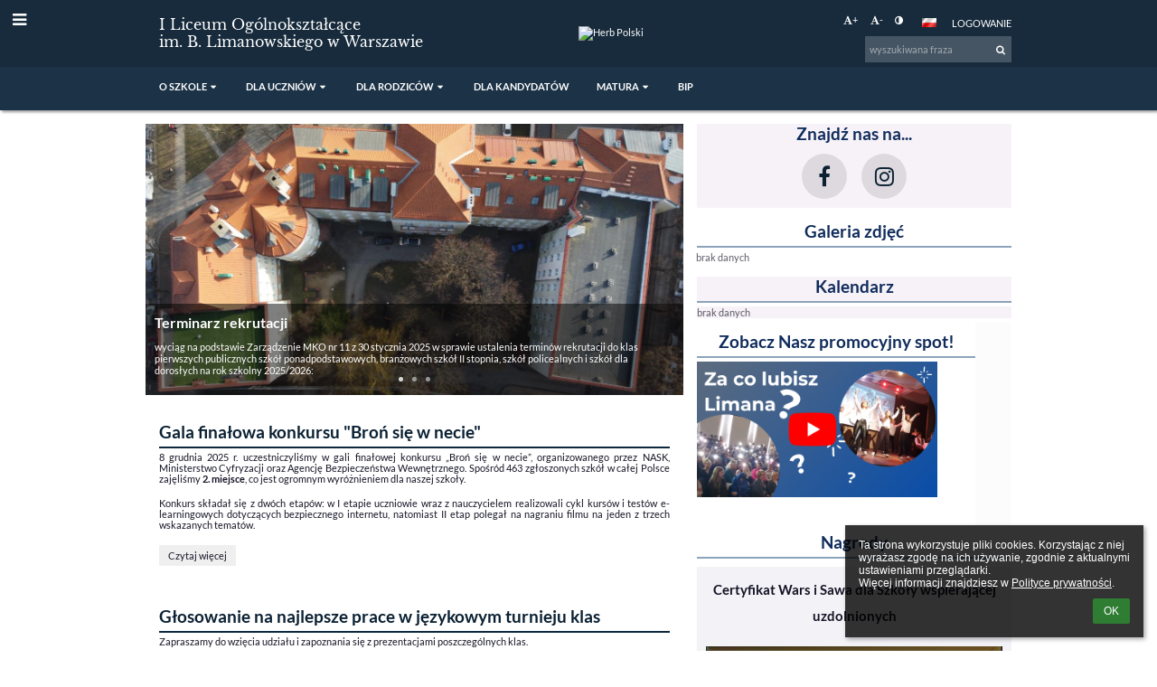

--- FILE ---
content_type: text/html; charset=utf-8
request_url: https://jedynka.edupage.org/
body_size: 33796
content:
<!DOCTYPE html>		
			<!--[if lte IE 8]>              <html class="ie8 no-js" lang="pl">     <![endif]-->
			<!--[if IE 9]>					<html class="ie9 no-js" lang="pl">     <![endif]-->
			<!--[if (gt IE 9)|!(IE)]><!-->	<html class="not-ie no-js " lang="pl">  <!--<![endif]-->
			<head>				
						<meta http-equiv="content-type" content="text/html; charset=utf-8">
		<link rel="alternate" type="application/rss+xml" title="RSS" href="/rss/news">
		<link rel="shortcut icon" href="/global/pics/favicon.ico">
		<title>I Liceum Ogólnokształcące im. Bolesława Limanowskiego w Warszawie</title>		
										
				<!-- @edupage70  jedynka-->
				
				<link rel="stylesheet" href="/global/pics/css/font-awesome.min.css?v=2e1ba4">
				<link rel="stylesheet" type="text/css" href="/global/pics/css/jquery-ui-1.12.1.css?v=77ad17" />
				<link rel="stylesheet" type="text/css" href="/global/pics/css/edupageDefault.css?v=76b495"/>	
											
				<script type="text/javascript" src="/global/pics/js/jquery/jquery-3.7.1.min.js?v=20130325"></script>							
			<script type="text/javascript" src="/global/pics/js/jquery/jquery-migrate-3.5.0.min.js?v=20130325"></script>
							<script type="text/javascript" src="/global/pics/js/jquery/jquery-ui-1.12.1.min.js"></script>					<script type="text/javascript" src="/langs/pics/js/lang_pl.js?v=e24049"></script>
					
				<script src="/global/pics/js/edubarUtils.js?v=af3be9" type="text/javascript"></script>	
										
						<meta name="viewport" content="width=device-width" />
		<meta name="referrer" content="origin">
		<link rel="stylesheet" href="/skin/pics/css/layoutDefault.css?v=87693a"><link rel="stylesheet" href="/elearn/pics/skin/css/home.css?v=5fea4c" id="cssFor_home"><link rel="stylesheet" href="/elearn/pics/skin/css/skin.css?v=c0c299" id="cssFor_skin"><style type="text/css" id="mainCssStyle">
				</style>
		
		<script type="text/javascript" src="/skin/pics/js/skinResponsiveScripts.js?v=8a5495"></script><link href="/global/pics/gfonts/Libre_Baskerville/font.css?v=e9acbd" type="text/css" rel="stylesheet"/><link href="/global/pics/gfonts/Lato/font.css?v=df4091" type="text/css" rel="stylesheet"/>		<style type="text/css">
			.g_skincolors .asc-dt th, .g_skincolors .asc-dt th a {
				background-color: #0d273d;
				color: #102c5c;
			}
			.g_skincolors .asc-dt table tr.rec:nth-child(even) {
				background-color: #ebf5ff;
				color: #151526;
			}
			
			.g_skincolors .asc-dt table tr.rec:nth-child(odd) {
				background-color: #d7ecff;
				color: #151526;
			}
			.g_skincolors table.asc-timetable caption {
				color: #151526;
			}
		</style>
		<link rel="stylesheet" type="text/css" href="/global/pics/css/asc.css?dummy=63ab21"><link rel="stylesheet" type="text/css" href="/agenda/pics/css/agenda.css?dummy=8c075d">		<script type="text/javascript">
		if (!String.prototype.includes) {
			document.write('<script type="text/javascript" src="/asc/pics/old-browser-polyfill.js?dummy=d6dcf3"><'+'/script>');
		}
		var ASC=ASC||{};ASC.req_props={"edupage":"jedynka","lang":"pl","school_name":"I Liceum Ogólnokształcące im. Bolesława Limanowskiego w Warszawie","school_country":"pl","school_state":"","schoolyear_turnover":"08-01","year_auto":2025,"year_auto_date":"2026-02-03",
"custom_turnover":[],"firstDayOfWeek":1,
"weekendDays":[0,
6],"timezone":"Europe/Warsaw","sort_name_col":"LSF",
"dtFormats":{"date":"dd.mm.yy","time":"24"},"jsmodulemode":"bundled","loggedUser":"",
"loggedUserRights":[]};ASC.bundle_v="e72ac2";ASC.edupage="jedynka";
ASC.server="edupage70";
ASC.school_name="I Liceum Ogólnokształcące im. Bolesława Limanowskiego w Warszawie";
ASC.lang="pl";
ASC.school_country="pl";
ASC.schoolyear_turnover="08-01";
ASC.sort_name_col="LSF";
ASC.browser="chrome";
ASC.gsechash="00000000";
ASC.firstDayOfWeek=1;
ASC.rtl=function(ltr, rtl){return ltr;};ASC.timezone_isWeekend_day=function(d) {switch(d){case 0:return true;case 6:return true;}return false;};ASC.timezone_firstDayOfWeek=function(){return 1;};		</script>		
					<script type="text/javascript" src="/global/pics/js/bundles/bundle_main.min.js?dummy=40326e"></script>
					<script type="text/javascript">
				$j.holdReady(true);
				ASC.requireAsync('/asc/edurequest.js').then(function(){$j.holdReady(false)});
			</script>
									
			</head>		
			<body id="docbody" class="   " data-isLoginSkin="0" data-m="home">
			<div class="topDiv"><div class="edubarMainSkin nowmaxL"><div class="skgd composite sgmain" data-sgid="skin_main" id="skin_main"  data-templateid="skin" data-randid="skin_main-1285">			<ul class="skip-links">
									<li><a href="#skin_FixedHeader_1">Górne menu</a></li>
													<li><a href="#skin_PageContent_1">Zawartość</a></li>
													<li><a href="#skin_Login_1">Logowanie</a></li>
													<li><a href="#skin_LegalInfo_1">Stopka</a></li>
						
			</ul>
			<div class="skgd composite" data-sgid="skin_Div_1" id="skin_Div_1" ><div class="skgd composite" data-sgid="skin_Div_2" id="skin_Div_2" ><div class="skgd composite skgdContainer" data-sgid="skin_Container_1" id="skin_Container_1" ><section class="skgd composite skgdSection visualEdit inlineEditable sgsp" data-sgid="skin_Section_1" id="skin_Section_1" ><ul class="skgd composite hbox responsive500 valign-middle" data-sgid="skin_BoxH_1" id="skin_BoxH_1" ><li style="width:50.00%;"  class="compositeInner"><a class="skgd composite ihoverable" data-sgid="skin_Link_1" id="skin_Link_1"  href="/"><img class="skgd skgdLogoImg" data-sgid="skin_Logo_1" id="skin_Logo_1"  src="/photos/partners/thumbs/max1920x1920trifx0b3cd2f07582e5a6_eduresized_logomale.png" alt="Strona domowa" onerror="this.style.display='none'"><div class="skgd composite" data-sgid="skin_Div_3" id="skin_Div_3" ><span class="skgd skgdLogoText" data-sgid="skin_LogoText_1" id="skin_LogoText_1" ><span style="font-size:100%;line-height: 120%;display:inline-block;">I Liceum Ogólnokształcące <br />
im. B. Limanowskiego w Warszawie</span></span></div></a></li><li style="width:16.67%;"  class="compositeInner"><div class="skgd composite" data-sgid="skin_Div_4" id="skin_Div_4" ><img class="skgd" data-sgid="skin_Image_1" id="skin_Image_1"  src="/global/pics/skins/logo/pl/thumbs/max200x200trifxf2cbfa93bd2b8b70_Godlo.png" alt="Herb Polski"></div></li><li style="width:33.33%;"  class="compositeInner"><div class="skgd composite" data-sgid="skin_Div_5" id="skin_Div_5" ><div class="skgd composite" data-sgid="skin_Div_6" id="skin_Div_6" ><div class="skgd skgdLangChooser" data-sgid="skin_LangChooser_1" id="skin_LangChooser_1" >		
			<a title="Wybór języka: Polski (Polish)" class="selectedLang langChooserMenuBtn" role="button" tabindex="0" data-langs="[{&quot;id&quot;:&quot;pl&quot;,&quot;name&quot;:&quot;Polski (Polish)&quot;,&quot;icon&quot;:&quot;\/langs\/pics\/pl.gif?v=3&quot;,&quot;url&quot;:&quot;\/?lang=pl&quot;},{&quot;id&quot;:&quot;en&quot;,&quot;name&quot;:&quot;English&quot;,&quot;icon&quot;:&quot;\/langs\/pics\/en.gif?v=3&quot;,&quot;url&quot;:&quot;\/?lang=en&quot;},{&quot;id&quot;:&quot;de&quot;,&quot;name&quot;:&quot;Deutsch&quot;,&quot;icon&quot;:&quot;\/langs\/pics\/de.gif?v=3&quot;,&quot;url&quot;:&quot;\/?lang=de&quot;},{&quot;id&quot;:&quot;es&quot;,&quot;name&quot;:&quot;Spanish&quot;,&quot;icon&quot;:&quot;\/langs\/pics\/es.gif?v=3&quot;,&quot;url&quot;:&quot;\/?lang=es&quot;}]">
				<span style="background: url('//static.edupage.org/langs/pics/flags.png?v=830941') -48px -100px no-repeat;">
				</span>
				<span class="skgd-eyes-hidden">Polski (Polish)</span>
			</a>
							<div class="skgdMainFontSizes">
					<a class="skgdChangeFontSize" data-change="1" title="Zwiększ rozmiar tekstu" tabindex="0" role="button"><i class="fa  fa-font" aria-label="Zwiększ rozmiar tekstu"></i>+</a>
					<a class="skgdChangeFontSize" data-change="-1" title="Zmniejsz rozmiar tekstu" tabindex="0" role="button"><i class="fa  fa-font" aria-label="Zmniejsz rozmiar tekstu"></i>-</a>

					<a class="skgdChangeFontSize" data-change="contrast" title="Zwiększenie kontrastu" tabindex="0" role="button"><i class="fa fa-adjust" aria-label="Zwiększenie kontrastu"></i></a>
				</div>
				</div><a class="skgd composite ihoverable" data-sgid="skin_Link_2" id="skin_Link_2"  href="/login/">Logowanie</a></div><div class="skgd skgdSearchbox" data-sgid="skin_Searchbox_1" id="skin_Searchbox_1" >		<form action="//jedynka.edupage.org/search/" method="get">
			<input type="text" name="q" value="" class="skgdSearchInput" placeholder="wyszukiwana fraza" title="wyszukiwana fraza" aria-label="wyszukiwana fraza"><button type="submit" class="skgdSearchButton" title="Szukaj"><i class="fa fa-fw fa-search" aria-label="Szukaj"></i></button>
				<input type="hidden" name="cx" value="007363575946410195037:6gnn9e1l7ae">
    <input type="hidden" name="cof" value="FORID:11">
    		</form>
		</div></div></li></ul></section></div></div><ul class="skgd composite" data-sgid="skin_BoxV_1" id="skin_BoxV_1" ><li class="compositeInner"><header class="skgd composite skgdFixedHeader fixedRight" data-sgid="skin_FixedHeader_1" id="skin_FixedHeader_1" ><div class="skgd composite skgdContainer" data-sgid="skin_Container_2" id="skin_Container_2" ><section class="skgd composite skgdSection visualEdit inlineEditable sgsp" data-sgid="skin_Section_2" id="skin_Section_2" ><a class="skgd composite ihoverable" data-sgid="skin_Link_3" id="skin_Link_3"  href="/"><img class="skgd skgdLogoImg" data-sgid="skin_Logo_2" id="skin_Logo_2"  src="/photos/partners/thumbs/max1920x1920trifx0b3cd2f07582e5a6_eduresized_logomale.png" alt="Strona domowa" onerror="this.style.display='none'"><div class="skgd composite" data-sgid="skin_Div_7" id="skin_Div_7" ><span class="skgd skgdLogoText" data-sgid="skin_LogoText_2" id="skin_LogoText_2" ><span style="font-size:100%;line-height: 120%;display:inline-block;">I Liceum Ogólnokształcące <br />
im. B. Limanowskiego w Warszawie</span></span></div></a><nav class="skgd menub horizontal side-menu-left" data-sgid="skin_MenuB_1" id="skin_MenuB_1" ><div class="skgdMiniMenu"><ul class="level0"><li class="skgdMenuItem skgdTopMenuItem skgdMiniMenuItem"><a class="skgdMenuItemLink skgdMiniMenuLink" aria-label="Pokaż menu" role="button" title="Pokaż menu" tabindex="0"><i class="fa fa-bars fa-fw" aria-hidden="true"></i></a></li></ul></div><a class="skgdSideMenuOpenBtn" aria-label="Pokaż menu" title="Pokaż menu" tabindex="0"  role="button"><i class="fa fa-bars fa-fw" aria-hidden="true"></i></a><ul class="level0 skgdFullMenu"><li class="skgdMenuItem skgdTopMenuItem hasSubmenu"><a class="skgdMenuItemLink"  tabindex="0" role="button" aria-expanded="false" aria-controls="skin_MenuB_1_sm0" >O szkole<i class="fa fa-caret-down fa-fw" aria-label="This item has submenu" role="img"></i></a><div class="skgdSubmenuDiv skgdSubmenuDiv2" id="skin_MenuB_1_sm0"><div class="submenuContent modCount12"><ul class="level1 modCount12"><li class="skgdSubmenuItem"><a class="skgdSubmenuItemLink withIcon" href="/a/o-nas"><i class="fa fa-caret-right fa-fw" aria-hidden="true" role="img"></i><span class="fn">O nas</span></a></li><li class="skgdSubmenuItem"><a class="skgdSubmenuItemLink withIcon" href="/a/historia-szkoly"><i class="fa fa-caret-right fa-fw" aria-hidden="true" role="img"></i><span class="fn">Historia Szkoły</span></a></li><li class="skgdSubmenuItem"><a class="skgdSubmenuItemLink withIcon" href="https://sites.google.com/jedynka.org/boleslawlimanowski/strona-g%C5%82%C3%B3wna" target="_blank"><i class="fa fa-caret-right fa-fw" aria-hidden="true" role="img"></i><span class="fn">O Patronie Szkoły</span></a></li><li class="skgdSubmenuItem"><a class="skgdSubmenuItemLink withIcon" href="/a/statut-i-lo"><i class="fa fa-caret-right fa-fw" aria-hidden="true" role="img"></i><span class="fn">Statut I LO</span></a></li><li class="skgdSubmenuItem"><a class="skgdSubmenuItemLink withIcon" href="/a/dyrekcja"><i class="fa fa-caret-right fa-fw" aria-hidden="true" role="img"></i><span class="fn">Dyrekcja</span></a></li><li class="skgdSubmenuItem"><a class="skgdSubmenuItemLink withIcon" href="/teachers/"><i class="fa fa-caret-right fa-fw" aria-hidden="true" role="img"></i><span class="fn">Nauczyciele</span></a></li><li class="skgdSubmenuItem"><a class="skgdSubmenuItemLink withIcon" href="https://sites.google.com/jedynka.org/bibliotekalimana/" target="_blank"><i class="fa fa-caret-right fa-fw" aria-hidden="true" role="img"></i><span class="fn">Biblioteka</span></a></li><li class="skgdSubmenuItem"><a class="skgdSubmenuItemLink withIcon" href="/album/"><i class="fa fa-caret-right fa-fw" aria-hidden="true" role="img"></i><span class="fn">Album fotograficzny</span></a></li><li class="skgdSubmenuItem"><a class="skgdSubmenuItemLink withIcon" href="/a/informacje-prawne-1"><i class="fa fa-caret-right fa-fw" aria-hidden="true" role="img"></i><span class="fn">Informacje prawne</span></a></li><li class="skgdSubmenuItem"><a class="skgdSubmenuItemLink withIcon" href="/a/projekty-w-liceum"><i class="fa fa-caret-right fa-fw" aria-hidden="true" role="img"></i><span class="fn">Projekty w liceum</span></a></li><li class="skgdSubmenuItem"><a class="skgdSubmenuItemLink withIcon" href="/contact/"><i class="fa fa-caret-right fa-fw" aria-hidden="true" role="img"></i><span class="fn">Dane kontaktowe</span></a></li><li class="skgdSubmenuItem"><a class="skgdSubmenuItemLink withIcon" href="/a/standardy-ochrony-maloletnich"><i class="fa fa-caret-right fa-fw" aria-hidden="true" role="img"></i><span class="fn">Standardy ochrony małoletnich</span></a></li></ul></div><div style="clear:both"></div></div></li><li class="skgdMenuItem skgdTopMenuItem hasSubmenu"><a class="skgdMenuItemLink"  tabindex="0" role="button" aria-expanded="false" aria-controls="skin_MenuB_1_sm1" >Dla Uczniów<i class="fa fa-caret-down fa-fw" aria-label="This item has submenu" role="img"></i></a><div class="skgdSubmenuDiv skgdSubmenuDiv2" id="skin_MenuB_1_sm1"><div class="submenuContent modCount11"><ul class="level1 modCount11"><li class="skgdSubmenuItem"><a class="skgdSubmenuItemLink withIcon" href="/a/strony-przedmiotowe"><i class="fa fa-caret-right fa-fw" aria-hidden="true" role="img"></i><span class="fn">Strony przedmiotowe</span></a></li><li class="skgdSubmenuItem"><a class="skgdSubmenuItemLink withIcon" href="/kruzky/"><i class="fa fa-caret-right fa-fw" aria-hidden="true" role="img"></i><span class="fn">Koła zainteresowań</span></a></li><li class="skgdSubmenuItem"><a class="skgdSubmenuItemLink withIcon" href="/timetable/"><i class="fa fa-caret-right fa-fw" aria-hidden="true" role="img"></i><span class="fn">Plan lekcji</span></a></li><li class="skgdSubmenuItem"><a class="skgdSubmenuItemLink withIcon" href="/a/samorzad-uczniowski"><i class="fa fa-caret-right fa-fw" aria-hidden="true" role="img"></i><span class="fn">Samorząd Uczniowski</span></a></li><li class="skgdSubmenuItem"><a class="skgdSubmenuItemLink withIcon" href="/a/pomoc-psychologiczno-pedagogiczna"><i class="fa fa-caret-right fa-fw" aria-hidden="true" role="img"></i><span class="fn">Pomoc psychologiczno-pedagogiczna</span></a></li><li class="skgdSubmenuItem"><a class="skgdSubmenuItemLink withIcon" href="/a/doradztwo-zawodowe"><i class="fa fa-caret-right fa-fw" aria-hidden="true" role="img"></i><span class="fn">Doradztwo Zawodowe</span></a></li><li class="skgdSubmenuItem"><a class="skgdSubmenuItemLink withIcon" href="/a/stypendia"><i class="fa fa-caret-right fa-fw" aria-hidden="true" role="img"></i><span class="fn">Stypendia</span></a></li><li class="skgdSubmenuItem"><a class="skgdSubmenuItemLink withIcon" href="/a/terminarz-roku-szkolnego"><i class="fa fa-caret-right fa-fw" aria-hidden="true" role="img"></i><span class="fn">Terminarz roku szkolnego</span></a></li><li class="skgdSubmenuItem"><a class="skgdSubmenuItemLink withIcon" href="/a/wniosek-o-legitymacje"><i class="fa fa-caret-right fa-fw" aria-hidden="true" role="img"></i><span class="fn">Wniosek o legitymację</span></a></li><li class="skgdSubmenuItem"><a class="skgdSubmenuItemLink withIcon" href="/a/podreczniki-20252026"><i class="fa fa-caret-right fa-fw" aria-hidden="true" role="img"></i><span class="fn">Podręczniki 2025/2026</span></a></li><li class="skgdSubmenuItem"><a class="skgdSubmenuItemLink withIcon" href="/a/terminy-konsultacji"><i class="fa fa-caret-right fa-fw" aria-hidden="true" role="img"></i><span class="fn">Terminy konsultacji</span></a></li></ul></div><div style="clear:both"></div></div></li><li class="skgdMenuItem skgdTopMenuItem hasSubmenu"><a class="skgdMenuItemLink"  tabindex="0" role="button" aria-expanded="false" aria-controls="skin_MenuB_1_sm2" >Dla rodziców<i class="fa fa-caret-down fa-fw" aria-label="This item has submenu" role="img"></i></a><div class="skgdSubmenuDiv skgdSubmenuDiv2" id="skin_MenuB_1_sm2"><div class="submenuContent modCount3"><ul class="level1 modCount3"><li class="skgdSubmenuItem"><a class="skgdSubmenuItemLink withIcon" href="/a/rada-rodzicow"><i class="fa fa-caret-right fa-fw" aria-hidden="true" role="img"></i><span class="fn">Rada Rodziców</span></a></li><li class="skgdSubmenuItem"><a class="skgdSubmenuItemLink withIcon" href="/a/nr-konta-szkoly"><i class="fa fa-caret-right fa-fw" aria-hidden="true" role="img"></i><span class="fn">Nr konta szkoły</span></a></li><li class="skgdSubmenuItem"><a class="skgdSubmenuItemLink withIcon" href="/a/informacje-dla-rodzicow"><i class="fa fa-caret-right fa-fw" aria-hidden="true" role="img"></i><span class="fn">Informacje dla rodziców</span></a></li></ul></div><div style="clear:both"></div></div></li><li class="skgdMenuItem skgdTopMenuItem"><a class="skgdMenuItemLink"  tabindex="0" role="button" href="https://sites.google.com/jedynka.org/ilo-rekrutacja/">Dla kandydatów</a></li><li class="skgdMenuItem skgdTopMenuItem hasSubmenu"><a class="skgdMenuItemLink"  tabindex="0" role="button" aria-expanded="false" aria-controls="skin_MenuB_1_sm4" >Matura<i class="fa fa-caret-down fa-fw" aria-label="This item has submenu" role="img"></i></a><div class="skgdSubmenuDiv skgdSubmenuDiv2" id="skin_MenuB_1_sm4"><div class="submenuContent modCount1"><ul class="level1 modCount1"><li class="skgdSubmenuItem"><a class="skgdSubmenuItemLink withIcon" href="/a/matura-2026"><i class="fa fa-caret-right fa-fw" aria-hidden="true" role="img"></i><span class="fn">Matura 2026</span></a></li></ul></div><div style="clear:both"></div></div></li><li class="skgdMenuItem skgdTopMenuItem"><a class="skgdMenuItemLink"  tabindex="0" role="button" href="/a/bip-1">BIP</a></li></ul>		<script type="text/javascript">
			$j('#skin_MenuB_1').responsiveMenuSkinGadget({"editable":false});
		</script></nav></section></div></header></li></ul></div><ul class="skgd composite" data-sgid="skin_BoxV_3" id="skin_BoxV_3" ><li class="compositeInner"><section class="skgd composite skgdSection visualEdit inlineEditable sgsp" data-sgid="skin_Section_5" id="skin_Section_5" ><header class="skgd composite skgdModHeader skgdModHeaderHidden" data-sgid="skin_ModuleHeader_1" id="skin_ModuleHeader_1" ></header></section></li><li class="compositeInner"><div class="skgd composite skgdContainer" data-sgid="skin_Container_6" id="skin_Container_6" ><div class="skgd" data-sgid="skin_PageContent_1" id="skin_PageContent_1" ><main class="skgd composite sgmain maing" data-sgid="home_main" id="home_main"  data-templateid="home" data-randid="home_main-99416"><h1 class="skgdMainHeading">Strona główna</h1><ul class="skgd composite hbox responsive valign-top" data-sgid="home_BoxH_1" id="home_BoxH_1" ><li style="width:63.64%;"  class="compositeInner"><ul class="skgd composite sgbox sgsp skgdSectionGroup skgdListH1 responsive" data-sgid="home_SectionGroup_1" id="home_SectionGroup_1" ><li class="compositeInner skgdListLi" style="padding-right:15px;padding-bottom:15px;"><section class="skgd composite skgdSection visualEdit inlineEditable sgsp" data-sgid="home_Section_14" id="home_Section_14" ><div class="skgd composite skgdSkb skb_skin0" data-sgid="home_StyledBox_12" id="home_StyledBox_12" ><div class="skgd composite skgdList  skgdRoyalSlider " data-sgid="home_SimpleSlider_2" id="home_SimpleSlider_2" ><div class="sliderMain rsUni compositeInner slidesHidden"><div class="skgd skgdli-home_ListItem_13-home_ListItem_13 composite skgdLi" data-sgid="home_ListItem_13-b6589fc6ab0dc82cf12099d1c2d40ab994e8410c" id="home_ListItem_13-b6589fc6ab0dc82cf12099d1c2d40ab994e8410c"  data-listItemId="0"><div class="skgd skgdli-home_ListItem_13-home_DFImageDiv_3 composite imageSkgd imageDivSkgd" data-sgid="home_DFImageDiv_3-b6589fc6ab0dc82cf12099d1c2d40ab994e8410c" id="home_DFImageDiv_3-b6589fc6ab0dc82cf12099d1c2d40ab994e8410c"  style="background-image:url('//cloud-0.edupage.org/cloud?z%3AZ%2F1nMo55fKic7FKEm%2BhLx7MSykc2jsJXylyhx1f5QROYnGWxBqgH4RV8y5BsfcDqTRSBrec7YASEXLHAdcGzy0DvkVCZeA%2FTO1WA3942MJ2hjrNoI3myVxM2jyElPdJS');"><div class="skgd skgdli-home_ListItem_13-home_Div_16 composite" data-sgid="home_Div_16-b6589fc6ab0dc82cf12099d1c2d40ab994e8410c" id="home_Div_16-b6589fc6ab0dc82cf12099d1c2d40ab994e8410c" ><ul class="skgd skgdli-home_ListItem_13-home_BoxV_9 composite" data-sgid="home_BoxV_9-b6589fc6ab0dc82cf12099d1c2d40ab994e8410c" id="home_BoxV_9-b6589fc6ab0dc82cf12099d1c2d40ab994e8410c" ><li class="compositeInner"><div class="skgd skgdli-home_ListItem_13-home_SlideAnimDiv_2 composite rsABlock" data-sgid="home_SlideAnimDiv_2-b6589fc6ab0dc82cf12099d1c2d40ab994e8410c" id="home_SlideAnimDiv_2-b6589fc6ab0dc82cf12099d1c2d40ab994e8410c"  data-fade-effect="true" data-move-effect="left" data-move-offset="20" data-speed="400" data-delay="200" data-easing="easeOutSine"><span class="skgd skgdli-home_ListItem_13-home_DFText_10" data-sgid="home_DFText_10-b6589fc6ab0dc82cf12099d1c2d40ab994e8410c" id="home_DFText_10-b6589fc6ab0dc82cf12099d1c2d40ab994e8410c" ><a href="/news/#news-229" class="skgdTextLink">Terminarz rekrutacji</a></span></div></li><li class="compositeInner"><div class="skgd skgdli-home_ListItem_13-home_SlideAnimDiv_3 composite rsABlock" data-sgid="home_SlideAnimDiv_3-b6589fc6ab0dc82cf12099d1c2d40ab994e8410c" id="home_SlideAnimDiv_3-b6589fc6ab0dc82cf12099d1c2d40ab994e8410c"  data-fade-effect="true" data-move-effect="left" data-move-offset="20" data-speed="400" data-delay="500" data-easing="easeOutSine"><span class="skgd skgdli-home_ListItem_13-home_DFText_11" data-sgid="home_DFText_11-b6589fc6ab0dc82cf12099d1c2d40ab994e8410c" id="home_DFText_11-b6589fc6ab0dc82cf12099d1c2d40ab994e8410c" >wyciąg na podstawie Zarządzenie MKO nr 11 z 30 stycznia 2025 w sprawie ustalenia terminów rekrutacji do klas pierwszych publicznych szkół ponadpodstawowych, branżowych szkół II stopnia, szkół policealnych i szkół dla dorosłych na rok szkolny 2025/2026:</span></div></li></ul></div></div></div><div class="skgd skgdli-home_ListItem_13-home_ListItem_13 composite skgdLi" data-sgid="home_ListItem_13-356a192b7913b04c54574d18c28d46e6395428ab" id="home_ListItem_13-356a192b7913b04c54574d18c28d46e6395428ab"  data-listItemId="1"><div class="skgd skgdli-home_ListItem_13-home_DFImageDiv_3 composite imageSkgd imageDivSkgd" data-sgid="home_DFImageDiv_3-356a192b7913b04c54574d18c28d46e6395428ab" id="home_DFImageDiv_3-356a192b7913b04c54574d18c28d46e6395428ab"  style="background-image:url('//cloud-a.edupage.org/cloud?z%3Ahbdhi2CCSSFVtZ4WBAojfEqY53zNJJNw7v00RCNsq4K46C%2FDac%2F%2FDf4aZJZob2Rq4a3LdWTD2uLuJi622aacA9jO8%2BkVfPohU4fjQBGf5%2Fm9BGGffEY8uQwZTqo9R2kc');"><div class="skgd skgdli-home_ListItem_13-home_Div_16 composite" data-sgid="home_Div_16-356a192b7913b04c54574d18c28d46e6395428ab" id="home_Div_16-356a192b7913b04c54574d18c28d46e6395428ab" ><ul class="skgd skgdli-home_ListItem_13-home_BoxV_9 composite" data-sgid="home_BoxV_9-356a192b7913b04c54574d18c28d46e6395428ab" id="home_BoxV_9-356a192b7913b04c54574d18c28d46e6395428ab" ><li class="compositeInner"><div class="skgd skgdli-home_ListItem_13-home_SlideAnimDiv_2 composite rsABlock" data-sgid="home_SlideAnimDiv_2-356a192b7913b04c54574d18c28d46e6395428ab" id="home_SlideAnimDiv_2-356a192b7913b04c54574d18c28d46e6395428ab"  data-fade-effect="true" data-move-effect="left" data-move-offset="20" data-speed="400" data-delay="200" data-easing="easeOutSine"><span class="skgd skgdli-home_ListItem_13-home_DFText_10" data-sgid="home_DFText_10-356a192b7913b04c54574d18c28d46e6395428ab" id="home_DFText_10-356a192b7913b04c54574d18c28d46e6395428ab" ><a href="/about/" class="skgdTextLink"></a></span></div></li><li class="compositeInner"><div class="skgd skgdli-home_ListItem_13-home_SlideAnimDiv_3 composite rsABlock" data-sgid="home_SlideAnimDiv_3-356a192b7913b04c54574d18c28d46e6395428ab" id="home_SlideAnimDiv_3-356a192b7913b04c54574d18c28d46e6395428ab"  data-fade-effect="true" data-move-effect="left" data-move-offset="20" data-speed="400" data-delay="500" data-easing="easeOutSine"><span class="skgd skgdli-home_ListItem_13-home_DFText_11" data-sgid="home_DFText_11-356a192b7913b04c54574d18c28d46e6395428ab" id="home_DFText_11-356a192b7913b04c54574d18c28d46e6395428ab" ></span></div></li></ul></div></div></div><div class="skgd skgdli-home_ListItem_13-home_ListItem_13 composite skgdLi" data-sgid="home_ListItem_13-da4b9237bacccdf19c0760cab7aec4a8359010b0" id="home_ListItem_13-da4b9237bacccdf19c0760cab7aec4a8359010b0"  data-listItemId="2"><div class="skgd skgdli-home_ListItem_13-home_DFImageDiv_3 composite imageSkgd imageDivSkgd" data-sgid="home_DFImageDiv_3-da4b9237bacccdf19c0760cab7aec4a8359010b0" id="home_DFImageDiv_3-da4b9237bacccdf19c0760cab7aec4a8359010b0"  style="background-image:url('//cloud-b.edupage.org/cloud?z%3AxXbRgtsegeBaDWJz34D8LV38dswhRhTzgse2n%2FxAXZgd6dWH5QoIj%2BUmNTzodhCM61oeNejbK06eiO8skDKfa7yfycVH4NcfzNmOKazwVWo%3D');"><div class="skgd skgdli-home_ListItem_13-home_Div_16 composite" data-sgid="home_Div_16-da4b9237bacccdf19c0760cab7aec4a8359010b0" id="home_Div_16-da4b9237bacccdf19c0760cab7aec4a8359010b0" ><ul class="skgd skgdli-home_ListItem_13-home_BoxV_9 composite" data-sgid="home_BoxV_9-da4b9237bacccdf19c0760cab7aec4a8359010b0" id="home_BoxV_9-da4b9237bacccdf19c0760cab7aec4a8359010b0" ><li class="compositeInner"><div class="skgd skgdli-home_ListItem_13-home_SlideAnimDiv_2 composite rsABlock" data-sgid="home_SlideAnimDiv_2-da4b9237bacccdf19c0760cab7aec4a8359010b0" id="home_SlideAnimDiv_2-da4b9237bacccdf19c0760cab7aec4a8359010b0"  data-fade-effect="true" data-move-effect="left" data-move-offset="20" data-speed="400" data-delay="200" data-easing="easeOutSine"><span class="skgd skgdli-home_ListItem_13-home_DFText_10" data-sgid="home_DFText_10-da4b9237bacccdf19c0760cab7aec4a8359010b0" id="home_DFText_10-da4b9237bacccdf19c0760cab7aec4a8359010b0" ><a href="/news/" class="skgdTextLink"></a></span></div></li><li class="compositeInner"><div class="skgd skgdli-home_ListItem_13-home_SlideAnimDiv_3 composite rsABlock" data-sgid="home_SlideAnimDiv_3-da4b9237bacccdf19c0760cab7aec4a8359010b0" id="home_SlideAnimDiv_3-da4b9237bacccdf19c0760cab7aec4a8359010b0"  data-fade-effect="true" data-move-effect="left" data-move-offset="20" data-speed="400" data-delay="500" data-easing="easeOutSine"><span class="skgd skgdli-home_ListItem_13-home_DFText_11" data-sgid="home_DFText_11-da4b9237bacccdf19c0760cab7aec4a8359010b0" id="home_DFText_11-da4b9237bacccdf19c0760cab7aec4a8359010b0" ></span></div></li></ul></div></div></div></div>		<div class="skgdSliderPause">
			<a class="skgdSliderPauseBtn" title="Uruchom / zatrzymaj pokaz zdjęć" role="button" aria-label="Uruchom / zatrzymaj pokaz zdjęć"><i class="fa fa-fw fa-pause" aria-hidden="true"></i></a>
		</div>
					<script type="text/javascript">			
			barJsLibraryLoad('/global/pics/js/jquery/jquery.royalslider.min.js');
			barCssLoad('/global/pics/js/jquery/royalSlider/skins/universal/rs-universal.css?v=e449c4');
			$j(document).ready(function($) {		
				var sliderElem = $('#home_SimpleSlider_2');		
				var sliderMain = $('#home_SimpleSlider_2 .sliderMain');
				var modifiedElems = []; 
				var resizeTimeout = null;
				var isStopped = false;
				function initRSABlocks() {		
					modifiedElems = [];			
					sliderMain.find('.rsABlock').each(function() {
						if ($(this).css('position') == 'absolute') return;
						
						if (!$(this).parent().data('origDims')) {
							$(this).parent().each(function() {								
								var origData = $(this).attr('style');
								$(this).data('origDims',origData);
								
								var w = $(this).width();
								var h = $(this).height();
								
								$(this).width(w);
								$(this).height(h);
								modifiedElems.push(this);
							});
						}
						$(this).hide();
						var origData = $(this).attr('style');
						$(this).show();
						$(this).data('origDims',origData);
						
						var w = $(this).width();
						var h = $(this).height();
						var offset = $(this).offset();
						$(this).css('position','absolute');
						$(this).offset(offset);
						$(this).width(w);
						$(this).height(h);
						modifiedElems.push(this);
					});
				}	
				function resizeHandle() {
					for (var i=0;i<modifiedElems.length;i++) {
						var elem = $(modifiedElems[i]);
						var origDims = elem.data('origDims');
						if (!origDims) {
							elem.removeAttr('style');
						} else {						
							elem.attr('style',origDims);
						}							
						
						elem.data('origDims',null);
					}
					sliderMain.royalSlider('updateSliderSize');
					sliderMain.find('.rsABlock').show();
					if (resizeTimeout) clearTimeout(resizeTimeout);
					resizeTimeout = setTimeout(function() {
						initRSABlocks();
					}, 800);
				}
				function initResizeEvent() {
					
					var origW = $(window).width(); 
					$(window).off('resize.rsahome_SimpleSlider_2').on('resize.rsahome_SimpleSlider_2',function() {
						if ($(window).width() == origW) return;		
						origW = $(window).width()	
						resizeHandle();
					});	
				}
				function initSlider() {
					var slider = $('#home_SimpleSlider_2 .sliderMain').data('royalSlider');
					if (!slider) {
						
						
						initRSABlocks();	
						initResizeEvent();	
						
						sliderMain.royalSlider({            
					        keyboardNavEnabled: true,
					        autoScaleSlider: false,
					        autoplay: {
					        	enabled: true,
					        	delay: 10*1000
					        },
					        fadeinLoadedSlide: false,					        		       
						});
						slider = $('#home_SimpleSlider_2 .sliderMain').data('royalSlider');
						slider.ev.on('rsAfterSlideChange', function(event) {							
							var id = slider.currSlideId;
						   	sliderElem.find('.selectSlideBtn').each(function() {
						   		
						   		
								$(this).toggleClass('selected',$(this).attr('data-id') == id);
							});
						});

						
						sliderElem.find('.skgdSliderPauseBtn').on('click',function() {
							isStopped = !isStopped;
							if (isStopped) {
								slider.stopAutoPlay();
							} else {
								slider.startAutoPlay();
							}
							$(this).find('i').toggleClass('fa-pause',!isStopped).toggleClass('fa-play',isStopped);							
						});
					}
				}
										
					
					sliderElem.imagesLoaded(function() {								
						sliderMain.toggleClass('slidesHidden',false);		
															
						initSlider();
					});						
							});
			</script>
			</div></div></section></li><li class="compositeInner skgdListLi" style="padding-right:15px;padding-bottom:15px;"><section class="skgd composite skgdSection visualEdit inlineEditable sgsp" data-sgid="home_Section_1" id="home_Section_1" ><ul class="skgd composite skgdList responsive skgdNews" data-sgid="home_News_1" id="home_News_1" ><li class="skgd skgdli-home_ListItem_1-home_ListItem_1 composite skgdLi" data-sgid="home_ListItem_1-98fcc378d7f5adda37f271debf5d7a4d1cdd37b9" id="home_ListItem_1-98fcc378d7f5adda37f271debf5d7a4d1cdd37b9"  data-listItemId="252"><div class="skgd skgdli-home_ListItem_1-home_StyledBox_1 composite skgdSkb skb_skin1" data-sgid="home_StyledBox_1-98fcc378d7f5adda37f271debf5d7a4d1cdd37b9" id="home_StyledBox_1-98fcc378d7f5adda37f271debf5d7a4d1cdd37b9" ><ul class="skgd skgdli-home_ListItem_1-home_BoxH_2 composite hbox responsive500 skgdBoxHNewsOverride valign-top" data-sgid="home_BoxH_2-98fcc378d7f5adda37f271debf5d7a4d1cdd37b9" id="home_BoxH_2-98fcc378d7f5adda37f271debf5d7a4d1cdd37b9" ><li class="compositeInner"></li><li style="width:100.00%;"  class="compositeInner"><ul class="skgd skgdli-home_ListItem_1-home_BoxV_1 composite" data-sgid="home_BoxV_1-98fcc378d7f5adda37f271debf5d7a4d1cdd37b9" id="home_BoxV_1-98fcc378d7f5adda37f271debf5d7a4d1cdd37b9" style="margin-left:0;padding-left:0" ><li class="compositeInner"><div class="skgd skgdli-home_ListItem_1-home_Div_2 composite" data-sgid="home_Div_2-98fcc378d7f5adda37f271debf5d7a4d1cdd37b9" id="home_Div_2-98fcc378d7f5adda37f271debf5d7a4d1cdd37b9" ><a class="skgd skgdli-home_ListItem_1-home_Link_2 composite ihoverable" data-sgid="home_Link_2-98fcc378d7f5adda37f271debf5d7a4d1cdd37b9" id="home_Link_2-98fcc378d7f5adda37f271debf5d7a4d1cdd37b9"  href="/news/?gtnid=252#news-252" title="Gala finałowa konkursu &quot;Broń się w necie&quot;"><h2 class="skgd skgdli-home_ListItem_1-home_DFHeading_1" data-sgid="home_DFHeading_1-98fcc378d7f5adda37f271debf5d7a4d1cdd37b9" id="home_DFHeading_1-98fcc378d7f5adda37f271debf5d7a4d1cdd37b9" >Gala finałowa konkursu &quot;Broń się w necie&quot;</h2></a><div class="skgd skgdli-home_ListItem_1-home_DFHtml_1 plainText skgdShortText" data-sgid="home_DFHtml_1-98fcc378d7f5adda37f271debf5d7a4d1cdd37b9" id="home_DFHtml_1-98fcc378d7f5adda37f271debf5d7a4d1cdd37b9" ><div class="plainText"><div class="erte erte-main" data-id="rtew12"><div class="erte erte-section" data-id="rtew13"><div class="erte-section-inner"><div class="erte erte-columns" data-id="rtew14"><div class="erte erte-col erte-cell" data-id="rtew15"><div class="erte erte-text erte-content" data-id="rtew16"><div class="erte-text-inner"><p>8 grudnia 2025 r. uczestniczyliśmy w gali finałowej konkursu „Broń się w necie”, organizowanego przez NASK, Ministerstwo Cyfryzacji oraz Agencję Bezpieczeństwa Wewnętrznego. Spośród 463 zgłoszonych szkół w całej Polsce zajęliśmy <strong>2. miejsce</strong>, co jest ogromnym wyróżnieniem dla naszej szkoły.</p>

<p>Konkurs składał się z&nbsp;dwóch etapów: w I&nbsp;etapie uczniowie wraz z&nbsp;nauczycielem realizowali cykl kursów i&nbsp;testów e-learningowych dotyczących bezpiecznego internetu, natomiast II etap polegał na&nbsp;nagraniu filmu na&nbsp;jeden z&nbsp;trzech wskazanych tematów.</p>

</div></div></div></div></div></div></div></div></div></div></li><li class="compositeInner"><div class="skgd skgdli-home_ListItem_1-home_Div_3 composite" data-sgid="home_Div_3-98fcc378d7f5adda37f271debf5d7a4d1cdd37b9" id="home_Div_3-98fcc378d7f5adda37f271debf5d7a4d1cdd37b9" ><a class="skgd skgdli-home_ListItem_1-home_DFButton_1 skgdButton defaultButton" data-sgid="home_DFButton_1-98fcc378d7f5adda37f271debf5d7a4d1cdd37b9" id="home_DFButton_1-98fcc378d7f5adda37f271debf5d7a4d1cdd37b9"  href="/news/?gtnid=252#news-252"><span class="skgd-eyes-hidden">Gala finałowa konkursu &quot;Broń się w necie&quot;: </span>Czytaj więcej</a></div></li></ul></li></ul></div></li><li class="skgd skgdli-home_ListItem_1-home_ListItem_1 composite skgdLi" data-sgid="home_ListItem_1-d6e3de36b09baee29613a44bada8dbc0d7202f31" id="home_ListItem_1-d6e3de36b09baee29613a44bada8dbc0d7202f31"  data-listItemId="251"><div class="skgd skgdli-home_ListItem_1-home_StyledBox_1 composite skgdSkb skb_skin1" data-sgid="home_StyledBox_1-d6e3de36b09baee29613a44bada8dbc0d7202f31" id="home_StyledBox_1-d6e3de36b09baee29613a44bada8dbc0d7202f31" ><ul class="skgd skgdli-home_ListItem_1-home_BoxH_2 composite hbox responsive500 skgdBoxHNewsOverride valign-top" data-sgid="home_BoxH_2-d6e3de36b09baee29613a44bada8dbc0d7202f31" id="home_BoxH_2-d6e3de36b09baee29613a44bada8dbc0d7202f31" ><li class="compositeInner"></li><li style="width:100.00%;"  class="compositeInner"><ul class="skgd skgdli-home_ListItem_1-home_BoxV_1 composite" data-sgid="home_BoxV_1-d6e3de36b09baee29613a44bada8dbc0d7202f31" id="home_BoxV_1-d6e3de36b09baee29613a44bada8dbc0d7202f31" style="margin-left:0;padding-left:0" ><li class="compositeInner"><div class="skgd skgdli-home_ListItem_1-home_Div_2 composite" data-sgid="home_Div_2-d6e3de36b09baee29613a44bada8dbc0d7202f31" id="home_Div_2-d6e3de36b09baee29613a44bada8dbc0d7202f31" ><a class="skgd skgdli-home_ListItem_1-home_Link_2 composite ihoverable" data-sgid="home_Link_2-d6e3de36b09baee29613a44bada8dbc0d7202f31" id="home_Link_2-d6e3de36b09baee29613a44bada8dbc0d7202f31"  href="/news/?gtnid=251#news-251" title="Głosowanie na najlepsze prace w językowym turnieju klas"><h2 class="skgd skgdli-home_ListItem_1-home_DFHeading_1" data-sgid="home_DFHeading_1-d6e3de36b09baee29613a44bada8dbc0d7202f31" id="home_DFHeading_1-d6e3de36b09baee29613a44bada8dbc0d7202f31" >Głosowanie na najlepsze prace w językowym turnieju klas</h2></a><div class="skgd skgdli-home_ListItem_1-home_DFHtml_1 plainText skgdShortText" data-sgid="home_DFHtml_1-d6e3de36b09baee29613a44bada8dbc0d7202f31" id="home_DFHtml_1-d6e3de36b09baee29613a44bada8dbc0d7202f31" ><div class="plainText"><div class="erte erte-main" data-id="rtew12"><div class="erte erte-section" data-id="rtew13"><div class="erte-section-inner"><div class="erte erte-columns" data-id="rtew14"><div class="erte erte-col erte-cell" data-id="rtew15"><div class="erte erte-text erte-content" data-id="rtew18"><div class="erte-text-inner"><p>Zapraszamy do&nbsp;wzięcia udziału i&nbsp;zapoznania się z&nbsp;prezentacjami poszczególnych klas.</p>

<p><a href="https://forms.gle/mKaW46DweqQTRMeUA" target="_blank">Link do&nbsp;ankiety</a></p>
</div></div></div></div><div class="erte erte-columns" data-id="rtew16"><div class="erte erte-col erte-cell" data-id="rtew17"><div class="erte erte-photos erte-content" data-id="rtew19"></div></div></div><div class="erte erte-columns" data-id="rtew20"><div class="erte erte-col erte-cell" data-id="rtew21"><div class="erte erte-text erte-content erte-text-empty" data-id="rtew22"><div class="erte-text-inner"></div></div></div></div></div></div></div></div></div></div></li><li class="compositeInner"><div class="skgd skgdli-home_ListItem_1-home_Div_3 composite" data-sgid="home_Div_3-d6e3de36b09baee29613a44bada8dbc0d7202f31" id="home_Div_3-d6e3de36b09baee29613a44bada8dbc0d7202f31" ><a class="skgd skgdli-home_ListItem_1-home_DFButton_1 skgdButton defaultButton hidden" data-sgid="home_DFButton_1-d6e3de36b09baee29613a44bada8dbc0d7202f31" id="home_DFButton_1-d6e3de36b09baee29613a44bada8dbc0d7202f31"  role="button"><span class="skgd-eyes-hidden">Głosowanie na najlepsze prace w językowym turnieju klas: </span>Czytaj więcej</a></div></li></ul></li></ul></div></li><li class="skgd skgdli-home_ListItem_1-home_ListItem_1 composite skgdLi" data-sgid="home_ListItem_1-ba30fd97b4127db56e9f4d3d9c030d71646fd2e7" id="home_ListItem_1-ba30fd97b4127db56e9f4d3d9c030d71646fd2e7"  data-listItemId="250"><div class="skgd skgdli-home_ListItem_1-home_StyledBox_1 composite skgdSkb skb_skin1" data-sgid="home_StyledBox_1-ba30fd97b4127db56e9f4d3d9c030d71646fd2e7" id="home_StyledBox_1-ba30fd97b4127db56e9f4d3d9c030d71646fd2e7" ><ul class="skgd skgdli-home_ListItem_1-home_BoxH_2 composite hbox responsive500 skgdBoxHNewsOverride valign-top" data-sgid="home_BoxH_2-ba30fd97b4127db56e9f4d3d9c030d71646fd2e7" id="home_BoxH_2-ba30fd97b4127db56e9f4d3d9c030d71646fd2e7" ><li class="compositeInner"></li><li style="width:100.00%;"  class="compositeInner"><ul class="skgd skgdli-home_ListItem_1-home_BoxV_1 composite" data-sgid="home_BoxV_1-ba30fd97b4127db56e9f4d3d9c030d71646fd2e7" id="home_BoxV_1-ba30fd97b4127db56e9f4d3d9c030d71646fd2e7" style="margin-left:0;padding-left:0" ><li class="compositeInner"><div class="skgd skgdli-home_ListItem_1-home_Div_2 composite" data-sgid="home_Div_2-ba30fd97b4127db56e9f4d3d9c030d71646fd2e7" id="home_Div_2-ba30fd97b4127db56e9f4d3d9c030d71646fd2e7" ><a class="skgd skgdli-home_ListItem_1-home_Link_2 composite ihoverable" data-sgid="home_Link_2-ba30fd97b4127db56e9f4d3d9c030d71646fd2e7" id="home_Link_2-ba30fd97b4127db56e9f4d3d9c030d71646fd2e7"  href="/news/?gtnid=250#news-250" title="Świętowanie Niepodległości"><h2 class="skgd skgdli-home_ListItem_1-home_DFHeading_1" data-sgid="home_DFHeading_1-ba30fd97b4127db56e9f4d3d9c030d71646fd2e7" id="home_DFHeading_1-ba30fd97b4127db56e9f4d3d9c030d71646fd2e7" >Świętowanie Niepodległości</h2></a><div class="skgd skgdli-home_ListItem_1-home_DFHtml_1 plainText skgdShortText" data-sgid="home_DFHtml_1-ba30fd97b4127db56e9f4d3d9c030d71646fd2e7" id="home_DFHtml_1-ba30fd97b4127db56e9f4d3d9c030d71646fd2e7" ><div class="plainText"><div class="erte erte-main" data-id="rtew12"><div class="erte erte-section" data-id="rtew13"><div class="erte-section-inner"><div class="erte erte-columns" data-id="rtew14"><div class="erte erte-col erte-cell" data-id="rtew15"><div class="erte erte-text erte-content" data-id="rtew18"><div class="erte-text-inner"><p>W środę 12&nbsp;listopada w naszym Liceum – zgodnie z&nbsp;wieloletnią tradycją – uczciliśmy pamięć tych wszystkich, którzy walczyli i&nbsp;umierali za&nbsp;NIEPODLEGŁĄ.</p>

<p>W tym roku w związku z&nbsp;45. rocznicą powstania i&nbsp;rejestracji NSZZ „Solidarność” postanowiliśmy oddać hołd bohaterkom i&nbsp;bohaterom tamtych wydarzeń.</p>

<p>W przygotowanym z&nbsp;tej okazji spektaklu wzięło udział około 80&nbsp;uczniów. Jedni współtworzyli scenariusz, inni przygotowywali piosenki i&nbsp;wcielali się w role, jeszcze inni – zajmowali się dekoracjami i&nbsp;stroną techniczną. Wyjątkowym zaangażowaniem wykazały się klasy 1A&nbsp;oraz 3B. Ciężar wyreżyserowania spektaklu wzięła na&nbsp;siebie prof.&nbsp;Małgorzata Wilde we współpracy z&nbsp;członkami zespołu historycznego: Dorotą Jarosz-Dobieszewską, Jolantą Karpowicz oraz Bartoszem Krzymińskim.</p>
</div></div></div></div><div class="erte erte-columns" data-id="rtew16"><div class="erte erte-col erte-cell" data-id="rtew17"><div class="erte erte-photos erte-content" data-id="rtew19"><div class="erte-photos-inner"><div class="erte-photos-item erte-photos-item-active edupage-gallery-link " data-albumid="album" data-dirid="152" data-id="imgf00e24dc9b0cffe0808215d5356df8.jpg" data-moreids="" style="flex:23.52% 67 67"><div class="erte-photos-item-inner"><img src="//cloud-3.edupage.org/cloud?z%3AS5yusdZ%2FMKKc7WXpnqPskozgizrjHFh%2Btgyzby921%2FueqbkLxogs%2Br06jalu%2BFHC99PWaju6Bw9EOR%2FXP1tClw%3D%3D" alt="Świętowanie Niepodległości - Obrazek 1"></div></div><div class="erte-photos-item erte-photos-item-active edupage-gallery-link " data-albumid="album" data-dirid="152" data-id="imgfcb0c17286200d20bb6366719fc2b7.jpg" data-moreids="" style="flex:23.52% 67 67"><div class="erte-photos-item-inner"><img src="//cloud-9.edupage.org/cloud?z%3AQdc4SE6EpXL2v1ef%2FjhTLfOEJjB84Fk2YDBTU1vP%2FMIUsQtaLbdK%2FHCA9hjsvNp8L1anfD49uglYY12hTzMRAQ%3D%3D" alt="Świętowanie Niepodległości - Obrazek 2"></div></div><div class="erte-photos-item erte-photos-item-active edupage-gallery-link " data-albumid="album" data-dirid="152" data-id="img0ad47d024373cdf4983843defaf66a.jpg" data-moreids="" style="flex:52.94% 150 150"><div class="erte-photos-item-inner"><img src="//cloud-c.edupage.org/cloud?z%3AknxcDk7UIC8HX%2BFJ4zsPmItqtel639PIReXYOKGG6FK4Ax%2BUUUyTzpe0p0abq7LMw7Q7riN%2BhTTsNP8R7Ec%2Fvw%3D%3D" alt="Świętowanie Niepodległości - Obrazek 3"></div></div><div class="erte-photos-item erte-photos-item-active edupage-gallery-link " data-albumid="album" data-dirid="152" data-id="img932e9e56534f311241092ae22fece0.jpg" data-moreids="" style="flex:33.33% 150 150"><div class="erte-photos-item-inner"><img src="//cloud-d.edupage.org/cloud?z%3ARvuejrsITgrGecgnNNRInCGhJawfNDr26nZMpUbedlU7pWmox5JY08Fh%2Bw0ws1YaV0%2Bay075r7FwJxx7kOsMCA%3D%3D" alt="Świętowanie Niepodległości - Obrazek 4"></div></div><div class="erte-photos-item erte-photos-item-active edupage-gallery-link " data-albumid="album" data-dirid="152" data-id="img3adf211fad7a262e46da5d39d7cbec.jpg" data-moreids="" style="flex:33.33% 150 150"><div class="erte-photos-item-inner"><img src="//cloud-6.edupage.org/cloud?z%3AFYUxhQxNMo76tzpObMLdHhdCvDZlhtcwCmPb1F75BT40WpIuAmJuNcEQbdRzQwHOaSpi2v5bkSLErOqOwj0dcw%3D%3D" alt="Świętowanie Niepodległości - Obrazek 5"></div></div><div class="erte-photos-item erte-photos-item-active edupage-gallery-link isLastMore" data-albumid="album" data-dirid="152" data-id="imgf20e433e39a4dd833750321bb72c04.jpg" data-moreids="img0ae52d84cec7f9e83b7b8d409044d3.jpg;img6fe5dcabdb63102314d099c5732ea1.jpg;img6f6b9ccb0e4eff746c331955b7f9bd.jpg;img56be51e9b44f21474e6706f77d9841.jpg;img8644b070bcee35a0293beda2510f58.jpg;img4dc6f8289818b552d3248e8a267348.jpg;img656a30896711faada2dafd0f166c82.jpg;imga19c416f9ba6a06e995e0368f3a5a3.jpg;img65810896fc8f4900ffb93e7d59ea75.jpg;imge3b36d18a967bc54195c680ab21ab6.jpg;imgac70485ea7b4c809366ddfb9383a8e.jpg;img76bcbc65b444e68a7cacbdb84f786d.jpg;img596f42b04b0e8705b4987573ffd1c3.jpg;img26f2b31ef95105cb0a60880a3b8c08.jpg;imgf806213b681918c53bdc6ae4bdbe2b.jpg;img0e85bdf6346d2abb6b8bf7fbfe6db5.jpg;img554f7f89e50f1e8c34f63fbf8f4868.jpg;imgb03b06c783301ea2dbc2aa8eadc9f4.jpg;img5ebe2eb5dc0abf47fb595ef982d36b.jpg;img6a56ea8683c0acf939e294e5476a06.jpg;imgbf8150ecfa33cdb18f1d70a5e6da36.jpg" style="flex:33.33% 150 150"><div class="erte-photos-item-inner"><img src="//cloud-8.edupage.org/cloud?z%3AHycJ9SmoteFgKzajDsIUaWVaXI7FxBNCgRMzos00NUrX1cY0tHUSarsEtPB5SfPcAacF5gNdHjXSetMrOM%2BR9w%3D%3D" alt="Świętowanie Niepodległości - Obrazek 6"><div class="erte-photos-lastmore"><div class="erte-photos-lastmore-inner"></div></div></div></div></div></div></div></div></div></div></div></div></div></div></li><li class="compositeInner"><div class="skgd skgdli-home_ListItem_1-home_Div_3 composite" data-sgid="home_Div_3-ba30fd97b4127db56e9f4d3d9c030d71646fd2e7" id="home_Div_3-ba30fd97b4127db56e9f4d3d9c030d71646fd2e7" ><a class="skgd skgdli-home_ListItem_1-home_DFButton_1 skgdButton defaultButton" data-sgid="home_DFButton_1-ba30fd97b4127db56e9f4d3d9c030d71646fd2e7" id="home_DFButton_1-ba30fd97b4127db56e9f4d3d9c030d71646fd2e7"  href="/news/?gtnid=250#news-250"><span class="skgd-eyes-hidden">Świętowanie Niepodległości: </span>Czytaj więcej</a></div></li></ul></li></ul></div></li><li class="skgd skgdli-home_ListItem_1-home_ListItem_1 composite skgdLi" data-sgid="home_ListItem_1-ee44c6bcc4e0dfae682057bafe6d80f880169bd9" id="home_ListItem_1-ee44c6bcc4e0dfae682057bafe6d80f880169bd9"  data-listItemId="249"><div class="skgd skgdli-home_ListItem_1-home_StyledBox_1 composite skgdSkb skb_skin1" data-sgid="home_StyledBox_1-ee44c6bcc4e0dfae682057bafe6d80f880169bd9" id="home_StyledBox_1-ee44c6bcc4e0dfae682057bafe6d80f880169bd9" ><ul class="skgd skgdli-home_ListItem_1-home_BoxH_2 composite hbox responsive500 skgdBoxHNewsOverride valign-top" data-sgid="home_BoxH_2-ee44c6bcc4e0dfae682057bafe6d80f880169bd9" id="home_BoxH_2-ee44c6bcc4e0dfae682057bafe6d80f880169bd9" ><li class="compositeInner"></li><li style="width:100.00%;"  class="compositeInner"><ul class="skgd skgdli-home_ListItem_1-home_BoxV_1 composite" data-sgid="home_BoxV_1-ee44c6bcc4e0dfae682057bafe6d80f880169bd9" id="home_BoxV_1-ee44c6bcc4e0dfae682057bafe6d80f880169bd9" style="margin-left:0;padding-left:0" ><li class="compositeInner"><div class="skgd skgdli-home_ListItem_1-home_Div_2 composite" data-sgid="home_Div_2-ee44c6bcc4e0dfae682057bafe6d80f880169bd9" id="home_Div_2-ee44c6bcc4e0dfae682057bafe6d80f880169bd9" ><a class="skgd skgdli-home_ListItem_1-home_Link_2 composite ihoverable" data-sgid="home_Link_2-ee44c6bcc4e0dfae682057bafe6d80f880169bd9" id="home_Link_2-ee44c6bcc4e0dfae682057bafe6d80f880169bd9"  href="/news/?gtnid=249#news-249" title="Lekturowy szlak miejski"><h2 class="skgd skgdli-home_ListItem_1-home_DFHeading_1" data-sgid="home_DFHeading_1-ee44c6bcc4e0dfae682057bafe6d80f880169bd9" id="home_DFHeading_1-ee44c6bcc4e0dfae682057bafe6d80f880169bd9" >Lekturowy szlak miejski</h2></a><div class="skgd skgdli-home_ListItem_1-home_DFHtml_1 plainText skgdShortText" data-sgid="home_DFHtml_1-ee44c6bcc4e0dfae682057bafe6d80f880169bd9" id="home_DFHtml_1-ee44c6bcc4e0dfae682057bafe6d80f880169bd9" ><div class="plainText"><div class="erte erte-main" data-id="rtew12"><div class="erte erte-section" data-id="rtew13"><div class="erte-section-inner"><div class="erte erte-columns" data-id="rtew14"><div class="erte erte-col erte-cell" data-id="rtew15"><div class="erte erte-text erte-content" data-id="rtew18"><div class="erte-text-inner"><p><span>Wycieczki literackie to najlepszy sposób, by młodzież wreszcie zobaczyła, że literatura nie żyje wyłącznie w podręcznikach. W ostatnim tygodniu października, uczniowie klasy 2g&nbsp;ruszyli tropem oświecenia po&nbsp;warszawskich ulicach, udowadniając, że epoka rozumu potrafi całkiem porządnie rozprostować nogi. Zaś klasa 3d&nbsp;domknęła omawianie "</span><span><em>Lalki"</em></span><span>, idąc śladem Wokulskiego – bo nic tak nie przemawia do&nbsp;wyobraźni, jak spotkanie z&nbsp;powieścią w jej naturalnym środowisku. Jednym słowem: tradycja w ruchu, a&nbsp;uczniowie wreszcie widzą, że książki mają swoje własne adresy.</span></p>
</div></div></div></div><div class="erte erte-columns" data-id="rtew16"><div class="erte erte-col erte-cell" data-id="rtew17"><div class="erte erte-photos erte-content" data-id="rtew19"><div class="erte-photos-inner"><div class="erte-photos-item erte-photos-item-active edupage-gallery-link " data-albumid="album" data-dirid="151" data-id="img6191735b961e1cb4b9ab48251ad0ca.jpg" data-moreids="" style="flex:21.91% 75 75"><div class="erte-photos-item-inner"><img src="//cloud-3.edupage.org/cloud?z%3An2TMMp4q32nerdfMVlHsQBpd6b0F1mbyYicKbQrh5P9Lwj8CEE9I2WA%2B%2BM7GqICJNMQTl5vbKKpZ71NQfUCyYA%3D%3D" alt="Lekturowy szlak miejski - Obrazek 1"></div></div><div class="erte-photos-item erte-photos-item-active edupage-gallery-link " data-albumid="album" data-dirid="151" data-id="img20f5326a0109d5bd08ec11e8f599d6.jpg" data-moreids="" style="flex:39.04% 134 134"><div class="erte-photos-item-inner"><img src="//cloud-2.edupage.org/cloud?z%3A8Do7%2F6P6u%2FQMQ9EODk9VW0qlzhwzXv05%2BSmocSNjqQxgkt63%2BDsIw9HRl%2BM1IuSP9H%2BZ2MMqKAsn5q5vTx%2Bjdg%3D%3D" alt="Lekturowy szlak miejski - Obrazek 2"></div></div><div class="erte-photos-item erte-photos-item-active edupage-gallery-link " data-albumid="album" data-dirid="151" data-id="imgc2324ba9e4a212311b9e011c1a3051.jpg" data-moreids="" style="flex:39.04% 134 134"><div class="erte-photos-item-inner"><img src="//cloud-8.edupage.org/cloud?z%3AuSUrPVEKiEnbTZXo%2BdcTT4giL9htZ6WxYRcZ5KYa%2FtB2%2BTPQUYjtm9f0DN9P32KZQ6MAjddAqaqRI507SDqWjg%3D%3D" alt="Lekturowy szlak miejski - Obrazek 3"></div></div><div class="erte-photos-item erte-photos-item-active edupage-gallery-link " data-albumid="album" data-dirid="151" data-id="img50272c94c4e5a0e4c0971438917d75.jpg" data-moreids="" style="flex:33.33% 134 134"><div class="erte-photos-item-inner"><img src="//cloud-4.edupage.org/cloud?z%3AtWa9Wq91u20CWLBM9MAB4KXTKtxP1h%2BD%2FmcLmS%2FNOU%2BZiebeJWesx6iD1DVjViMFie48xN3nf3Ob%2BZk2gR9gmw%3D%3D" alt="Lekturowy szlak miejski - Obrazek 4"></div></div><div class="erte-photos-item erte-photos-item-active edupage-gallery-link " data-albumid="album" data-dirid="151" data-id="img5dad6480f16e7ca0769a7f698b83c4.jpg" data-moreids="" style="flex:33.33% 134 134"><div class="erte-photos-item-inner"><img src="//cloud-3.edupage.org/cloud?z%3AC7FeezJ68FaNdN%2FSiOERqYThoTaqGUEwNwmet8vmdUnQeuikJ2V4biIoK%2BKT3TB%2BsZtgrpwWntS8yERTDB06MA%3D%3D" alt="Lekturowy szlak miejski - Obrazek 5"></div></div><div class="erte-photos-item erte-photos-item-active edupage-gallery-link isLastMore" data-albumid="album" data-dirid="151" data-id="img988707d3eedd79d81b8dbe29cc096d.jpg" data-moreids="imgcaf3a937ed180928e5d36aa56ff700.jpg;img49adb2131d66268f9a6e3819e93825.jpg" style="flex:33.33% 134 134"><div class="erte-photos-item-inner"><img src="//cloud-8.edupage.org/cloud?z%3AR3TEEFo6h%2FJ3xosWHitSuWsQk%2BJf%2Bjo2%2BAs8XlbQR74KD%2BRU7K4nyxHmfqyCubA188u%2Fa8HwHEl54DTS%2FCMxBg%3D%3D" alt="Lekturowy szlak miejski - Obrazek 6"><div class="erte-photos-lastmore"><div class="erte-photos-lastmore-inner"></div></div></div></div></div></div></div></div></div></div></div></div></div></div></li><li class="compositeInner"><div class="skgd skgdli-home_ListItem_1-home_Div_3 composite" data-sgid="home_Div_3-ee44c6bcc4e0dfae682057bafe6d80f880169bd9" id="home_Div_3-ee44c6bcc4e0dfae682057bafe6d80f880169bd9" ><a class="skgd skgdli-home_ListItem_1-home_DFButton_1 skgdButton defaultButton" data-sgid="home_DFButton_1-ee44c6bcc4e0dfae682057bafe6d80f880169bd9" id="home_DFButton_1-ee44c6bcc4e0dfae682057bafe6d80f880169bd9"  href="/news/?gtnid=249#news-249"><span class="skgd-eyes-hidden">Lekturowy szlak miejski: </span>Czytaj więcej</a></div></li></ul></li></ul></div></li><li class="skgd skgdli-home_ListItem_1-home_ListItem_1 composite skgdLi" data-sgid="home_ListItem_1-ca3799b8ff860c55da009a5675031b8644cdf7e3" id="home_ListItem_1-ca3799b8ff860c55da009a5675031b8644cdf7e3"  data-listItemId="248"><div class="skgd skgdli-home_ListItem_1-home_StyledBox_1 composite skgdSkb skb_skin1" data-sgid="home_StyledBox_1-ca3799b8ff860c55da009a5675031b8644cdf7e3" id="home_StyledBox_1-ca3799b8ff860c55da009a5675031b8644cdf7e3" ><ul class="skgd skgdli-home_ListItem_1-home_BoxH_2 composite hbox responsive500 skgdBoxHNewsOverride valign-top" data-sgid="home_BoxH_2-ca3799b8ff860c55da009a5675031b8644cdf7e3" id="home_BoxH_2-ca3799b8ff860c55da009a5675031b8644cdf7e3" ><li class="compositeInner"></li><li style="width:100.00%;"  class="compositeInner"><ul class="skgd skgdli-home_ListItem_1-home_BoxV_1 composite" data-sgid="home_BoxV_1-ca3799b8ff860c55da009a5675031b8644cdf7e3" id="home_BoxV_1-ca3799b8ff860c55da009a5675031b8644cdf7e3" style="margin-left:0;padding-left:0" ><li class="compositeInner"><div class="skgd skgdli-home_ListItem_1-home_Div_2 composite" data-sgid="home_Div_2-ca3799b8ff860c55da009a5675031b8644cdf7e3" id="home_Div_2-ca3799b8ff860c55da009a5675031b8644cdf7e3" ><a class="skgd skgdli-home_ListItem_1-home_Link_2 composite ihoverable" data-sgid="home_Link_2-ca3799b8ff860c55da009a5675031b8644cdf7e3" id="home_Link_2-ca3799b8ff860c55da009a5675031b8644cdf7e3"  href="/news/?gtnid=248#news-248" title="Otwarty Czwartek na UW – Wydział Nauk o Kulturze i Sztuce"><h2 class="skgd skgdli-home_ListItem_1-home_DFHeading_1" data-sgid="home_DFHeading_1-ca3799b8ff860c55da009a5675031b8644cdf7e3" id="home_DFHeading_1-ca3799b8ff860c55da009a5675031b8644cdf7e3" >Otwarty Czwartek na UW – Wydział Nauk o Kulturze i Sztuce</h2></a><div class="skgd skgdli-home_ListItem_1-home_DFHtml_1 plainText skgdShortText" data-sgid="home_DFHtml_1-ca3799b8ff860c55da009a5675031b8644cdf7e3" id="home_DFHtml_1-ca3799b8ff860c55da009a5675031b8644cdf7e3" ><div class="plainText"><div class="erte erte-main" data-id="rtew12"><div class="erte erte-section" data-id="rtew13"><div class="erte-section-inner"><div class="erte erte-columns" data-id="rtew14"><div class="erte erte-col erte-cell" data-id="rtew15"><div class="erte erte-text erte-content" data-id="rtew18"><div class="erte-text-inner"><p>30 października klasa 3a&nbsp;wzięła udział w Otwartym Czwartku na&nbsp;UW. Spotkanie było przede wszystkim okazją do&nbsp;poznania specyfiki Wydziału Nauk o&nbsp;Kulturze i&nbsp;Sztuce i&nbsp;jego oferty dydaktycznej, sposobu kształcenia, bazy naukowej, ale pozwoliło także zebrać przydatne informacje dotyczące rekrutacji na&nbsp;studia na&nbsp;wszystkie wydziały Uniwersytetu Warszawskiego. Dodatkową atrakcją był spacer po&nbsp;zabytkowym kampusie Uniwersytetu przy Krakowskim Przedmieściu.</p>
</div></div></div></div><div class="erte erte-columns" data-id="rtew16"><div class="erte erte-col erte-cell" data-id="rtew17"><div class="erte erte-photos erte-content" data-id="rtew19"><div class="erte-photos-inner"><div class="erte-photos-item erte-photos-item-active edupage-gallery-link " data-albumid="album" data-dirid="150" data-id="imga30ab9d25cfe9d0975f2411af67adf.jpg" data-moreids="" style="flex:33.33% 133 133"><div class="erte-photos-item-inner"><img src="//cloud-2.edupage.org/cloud?z%3ACJnQm72rWgUq9a3cleUot7g13VcI%2BVRqaxUADqwplUTOyQgt0jg9iNb2%2FjXy1iM9l%2BR94Oaih4aB7FLa96TrBg%3D%3D" alt="Otwarty Czwartek na UW – Wydział Nauk o Kulturze i Sztuce - Obrazek 1"></div></div><div class="erte-photos-item erte-photos-item-active edupage-gallery-link " data-albumid="album" data-dirid="150" data-id="img903026f0218baed84ac88015cd3222.jpg" data-moreids="" style="flex:33.33% 133 133"><div class="erte-photos-item-inner"><img src="//cloud-0.edupage.org/cloud?z%3AVrQqNJKrU8glYxbjXWrf0T9xs9%2F3TSzsvAlOk3CoP2ZHS7uIfhID5bAizQcBinqRxEPg%2FPOhbMYi97%2FlJOOB%2Bg%3D%3D" alt="Otwarty Czwartek na UW – Wydział Nauk o Kulturze i Sztuce - Obrazek 2"></div></div><div class="erte-photos-item erte-photos-item-active edupage-gallery-link " data-albumid="album" data-dirid="150" data-id="img52b7f07924a5abd4e579b41adcc91f.jpg" data-moreids="" style="flex:33.33% 133 133"><div class="erte-photos-item-inner"><img src="//cloud-9.edupage.org/cloud?z%3AQbcOyaTlosb7YzV03KCVsoevcXHW51oU2MAbd9161TSU%2FoKIw8rUFwlCOrQNiTWtfIQYMIz3Q4Zkmb4JWnZ6sw%3D%3D" alt="Otwarty Czwartek na UW – Wydział Nauk o Kulturze i Sztuce - Obrazek 3"></div></div><div class="erte-photos-item erte-photos-item-active edupage-gallery-link " data-albumid="album" data-dirid="150" data-id="imgbc3f577e8a2c5470ab05916a706d7c.jpg" data-moreids="" style="flex:33.33% 133 133"><div class="erte-photos-item-inner"><img src="//cloud-f.edupage.org/cloud?z%3ADb1ZIieoJOh4or2u9s5eo%2BMfx7MK%2BstFV7Dlh1A%2B3tG5wJTW5C2yKQOTkZoykJ9uxWlUBZga3M2H%2BFNqf%2FAAcA%3D%3D" alt="Otwarty Czwartek na UW – Wydział Nauk o Kulturze i Sztuce - Obrazek 4"></div></div><div class="erte-photos-item erte-photos-item-active edupage-gallery-link " data-albumid="album" data-dirid="150" data-id="img3bc1c5b32cebd1034ca5b556755280.jpg" data-moreids="" style="flex:33.33% 133 133"><div class="erte-photos-item-inner"><img src="//cloud-e.edupage.org/cloud?z%3Af64RWjeGreCMMY4bnLIuHfZwSMGGuhc8Ej1fqNG7JkgoPhDmUdnsSmALiZlWwP4dFB%2F04JoQ112XB7kL0CzyPQ%3D%3D" alt="Otwarty Czwartek na UW – Wydział Nauk o Kulturze i Sztuce - Obrazek 5"></div></div><div class="erte-photos-item erte-photos-item-active edupage-gallery-link isLastMore" data-albumid="album" data-dirid="150" data-id="imgcc82973bfaecd116886695c5592c9e.jpg" data-moreids="imgbe899cd2d88019fe4b10e0f9e610f5.jpg;img2515c58e36c709492f33b6b7954515.jpg" style="flex:33.33% 133 133"><div class="erte-photos-item-inner"><img src="//cloud-a.edupage.org/cloud?z%3A%2BIBvYqaiqju47ldbJgEGaGLKnu29FLy0rQLo62PYh3Xgca1N9rL2DfGufpq%2Bh7od9D3O2VBlZXa7cMRlkralEQ%3D%3D" alt="Otwarty Czwartek na UW – Wydział Nauk o Kulturze i Sztuce - Obrazek 6"><div class="erte-photos-lastmore"><div class="erte-photos-lastmore-inner"></div></div></div></div></div></div></div></div></div></div></div></div></div></div></li><li class="compositeInner"><div class="skgd skgdli-home_ListItem_1-home_Div_3 composite" data-sgid="home_Div_3-ca3799b8ff860c55da009a5675031b8644cdf7e3" id="home_Div_3-ca3799b8ff860c55da009a5675031b8644cdf7e3" ><a class="skgd skgdli-home_ListItem_1-home_DFButton_1 skgdButton defaultButton" data-sgid="home_DFButton_1-ca3799b8ff860c55da009a5675031b8644cdf7e3" id="home_DFButton_1-ca3799b8ff860c55da009a5675031b8644cdf7e3"  href="/news/?gtnid=248#news-248"><span class="skgd-eyes-hidden">Otwarty Czwartek na UW – Wydział Nauk o Kulturze i Sztuce: </span>Czytaj więcej</a></div></li></ul></li></ul></div></li><li class="skgd skgdli-home_ListItem_1-home_ListItem_1 composite skgdLi" data-sgid="home_ListItem_1-b4ef7df17d3dc74720cd2a8fe98a173f9576d007" id="home_ListItem_1-b4ef7df17d3dc74720cd2a8fe98a173f9576d007"  data-listItemId="247"><div class="skgd skgdli-home_ListItem_1-home_StyledBox_1 composite skgdSkb skb_skin1" data-sgid="home_StyledBox_1-b4ef7df17d3dc74720cd2a8fe98a173f9576d007" id="home_StyledBox_1-b4ef7df17d3dc74720cd2a8fe98a173f9576d007" ><ul class="skgd skgdli-home_ListItem_1-home_BoxH_2 composite hbox responsive500 skgdBoxHNewsOverride valign-top" data-sgid="home_BoxH_2-b4ef7df17d3dc74720cd2a8fe98a173f9576d007" id="home_BoxH_2-b4ef7df17d3dc74720cd2a8fe98a173f9576d007" ><li class="compositeInner"></li><li style="width:100.00%;"  class="compositeInner"><ul class="skgd skgdli-home_ListItem_1-home_BoxV_1 composite" data-sgid="home_BoxV_1-b4ef7df17d3dc74720cd2a8fe98a173f9576d007" id="home_BoxV_1-b4ef7df17d3dc74720cd2a8fe98a173f9576d007" style="margin-left:0;padding-left:0" ><li class="compositeInner"><div class="skgd skgdli-home_ListItem_1-home_Div_2 composite" data-sgid="home_Div_2-b4ef7df17d3dc74720cd2a8fe98a173f9576d007" id="home_Div_2-b4ef7df17d3dc74720cd2a8fe98a173f9576d007" ><a class="skgd skgdli-home_ListItem_1-home_Link_2 composite ihoverable" data-sgid="home_Link_2-b4ef7df17d3dc74720cd2a8fe98a173f9576d007" id="home_Link_2-b4ef7df17d3dc74720cd2a8fe98a173f9576d007"  href="/news/?gtnid=247#news-247" title="Debata kandydatów do SU."><h2 class="skgd skgdli-home_ListItem_1-home_DFHeading_1" data-sgid="home_DFHeading_1-b4ef7df17d3dc74720cd2a8fe98a173f9576d007" id="home_DFHeading_1-b4ef7df17d3dc74720cd2a8fe98a173f9576d007" >Debata kandydatów do SU.</h2></a><div class="skgd skgdli-home_ListItem_1-home_DFHtml_1 plainText skgdShortText" data-sgid="home_DFHtml_1-b4ef7df17d3dc74720cd2a8fe98a173f9576d007" id="home_DFHtml_1-b4ef7df17d3dc74720cd2a8fe98a173f9576d007" ><div class="plainText"><div class="erte erte-main" data-id="rtew1"><div class="erte erte-section" data-id="rtew2"><div class="erte-section-inner"><div class="erte erte-columns" data-id="rtew3"><div class="erte erte-col erte-cell" data-id="rtew4"><div class="erte erte-text erte-content" data-id="rtew7"><div class="erte-text-inner"><p>Wojtek 1c</p>

<p>Janek 2e</p>

<p>Kryspin 3b</p>

<p>Powodzenia !!!</p>
</div></div></div></div><div class="erte erte-columns" data-id="rtew5"><div class="erte erte-col erte-cell" data-id="rtew6"><div class="erte erte-photos erte-content" data-id="rtew8"><div class="erte-photos-inner"><div class="erte-photos-item erte-photos-item-active edupage-gallery-link " data-albumid="album" data-dirid="149" data-id="img46b9ed6e9d12246e7c7c185fe673cb.jpg" data-moreids="" style="flex:39.02% 133 133"><div class="erte-photos-item-inner"><img src="//cloud-f.edupage.org/cloud?z%3AeDqJd0CREHPCL2s%2FyOCxmfWEhfLCdn3BbD%2B3%2BCITNE0ajo%2B6HrDWWwe%2FaEthvJ0OHoJ%2F9J3e31I%2FhCRck5olSA%3D%3D" alt="Debata kandydatów do SU. - Obrazek 1"></div></div><div class="erte-photos-item erte-photos-item-active edupage-gallery-link " data-albumid="album" data-dirid="149" data-id="imgbebc569c375cea26360fb7c3b1af8b.jpg" data-moreids="" style="flex:21.95% 75 75"><div class="erte-photos-item-inner"><img src="//cloud-4.edupage.org/cloud?z%3Ax13htpSlPU%2FboCgrGIZWR%2BbqbNi49koKrCMnwk3Sog9RXb5AFG0ZYfKvXZJ%2FryC8hD3eyNPsMZ5yAM%2FILWZXFQ%3D%3D" alt="Debata kandydatów do SU. - Obrazek 2"></div></div><div class="erte-photos-item erte-photos-item-active edupage-gallery-link " data-albumid="album" data-dirid="149" data-id="img514a1a779c717f4e623295c59ef71d.jpg" data-moreids="" style="flex:39.02% 133 133"><div class="erte-photos-item-inner"><img src="//cloud-5.edupage.org/cloud?z%3Aip2plLrDjLfVTa2q9d1Ij3Aif5oCtwQehixR6Q3PUt4UhTq4bpfbRHlUp%2B4AHCCY4x9jEdTWY4upbXxQbWWN5Q%3D%3D" alt="Debata kandydatów do SU. - Obrazek 3"></div></div><div class="erte-photos-item erte-photos-item-active edupage-gallery-link " data-albumid="album" data-dirid="149" data-id="imgc30f19950e73666a7ce9b5927fc35f.jpg" data-moreids="" style="flex:33.33% 133 133"><div class="erte-photos-item-inner"><img src="//cloud-4.edupage.org/cloud?z%3ACO24DacxPt0vGZ5ta72A5cjdc%2BSnL4dnKQxHrO11bFMFNm0S5wpTACTTgjxkMOfUFxNRn14Hj2HRrZJl627QPw%3D%3D" alt="Debata kandydatów do SU. - Obrazek 4"></div></div><div class="erte-photos-item erte-photos-item-active edupage-gallery-link " data-albumid="album" data-dirid="149" data-id="img07c168480c8cdc007e862deefebe9b.jpg" data-moreids="" style="flex:33.33% 133 133"><div class="erte-photos-item-inner"><img src="//cloud-1.edupage.org/cloud?z%3A%2BDR1UVOOngE2IAQy%2FKopVdcciTTe37CDNoFTGjGMz2b2437%2FcOyZlDzhBJ3AdKLMwo1n%2BTZUqT4VDZYKqhSi6g%3D%3D" alt="Debata kandydatów do SU. - Obrazek 5"></div></div><div class="erte-photos-item erte-photos-item-active edupage-gallery-link isLastMore" data-albumid="album" data-dirid="149" data-id="img34a54a0a67ddee808de4a2f95a24fa.jpg" data-moreids="imge7f8dfb93142d518068a4d464d57a9.jpg;img71fffc5e9d5ef6da9e31995e369cd8.jpg;imgfc9f694f59db9f2a9951ac1fc415bf.jpg;imgab41191b347f94ec0a1c407c744a37.jpg;img5e10523665c09a58d267a66e834007.jpg;img7ad3170f82a329ed7c34dfaf4fc4f2.jpg" style="flex:33.33% 133 133"><div class="erte-photos-item-inner"><img src="//cloud-e.edupage.org/cloud?z%3A%2BWNFq%2Fzk3gyVg7uEYtdjIUfFzEhoQ6Gc%2BwDzmRLwHqiRB3YP5O1kADOMe%2Bvuq64ZjRnuYaIxYFSZfB%2FoDG2bmw%3D%3D" alt="Debata kandydatów do SU. - Obrazek 6"><div class="erte-photos-lastmore"><div class="erte-photos-lastmore-inner"><i class="fa fa-plus fa-fw"></i> 6</div></div></div></div></div></div></div></div><div class="erte erte-columns" data-id="rtew9"><div class="erte erte-col erte-cell" data-id="rtew10"><div class="erte erte-text erte-content erte-text-empty" data-id="rtew11"><div class="erte-text-inner"></div></div></div></div></div></div></div></div></div></div></li><li class="compositeInner"><div class="skgd skgdli-home_ListItem_1-home_Div_3 composite" data-sgid="home_Div_3-b4ef7df17d3dc74720cd2a8fe98a173f9576d007" id="home_Div_3-b4ef7df17d3dc74720cd2a8fe98a173f9576d007" ><a class="skgd skgdli-home_ListItem_1-home_DFButton_1 skgdButton defaultButton hidden" data-sgid="home_DFButton_1-b4ef7df17d3dc74720cd2a8fe98a173f9576d007" id="home_DFButton_1-b4ef7df17d3dc74720cd2a8fe98a173f9576d007"  role="button"><span class="skgd-eyes-hidden">Debata kandydatów do SU.: </span>Czytaj więcej</a></div></li></ul></li></ul></div></li><li class="skgd skgdli-home_ListItem_1-home_ListItem_1 composite skgdLi" data-sgid="home_ListItem_1-3464dc11507c600bbff7daec3d6fb71402063a5f" id="home_ListItem_1-3464dc11507c600bbff7daec3d6fb71402063a5f"  data-listItemId="246"><div class="skgd skgdli-home_ListItem_1-home_StyledBox_1 composite skgdSkb skb_skin1" data-sgid="home_StyledBox_1-3464dc11507c600bbff7daec3d6fb71402063a5f" id="home_StyledBox_1-3464dc11507c600bbff7daec3d6fb71402063a5f" ><ul class="skgd skgdli-home_ListItem_1-home_BoxH_2 composite hbox responsive500 skgdBoxHNewsOverride valign-top" data-sgid="home_BoxH_2-3464dc11507c600bbff7daec3d6fb71402063a5f" id="home_BoxH_2-3464dc11507c600bbff7daec3d6fb71402063a5f" ><li class="compositeInner"></li><li style="width:100.00%;"  class="compositeInner"><ul class="skgd skgdli-home_ListItem_1-home_BoxV_1 composite" data-sgid="home_BoxV_1-3464dc11507c600bbff7daec3d6fb71402063a5f" id="home_BoxV_1-3464dc11507c600bbff7daec3d6fb71402063a5f" style="margin-left:0;padding-left:0" ><li class="compositeInner"><div class="skgd skgdli-home_ListItem_1-home_Div_2 composite" data-sgid="home_Div_2-3464dc11507c600bbff7daec3d6fb71402063a5f" id="home_Div_2-3464dc11507c600bbff7daec3d6fb71402063a5f" ><a class="skgd skgdli-home_ListItem_1-home_Link_2 composite ihoverable" data-sgid="home_Link_2-3464dc11507c600bbff7daec3d6fb71402063a5f" id="home_Link_2-3464dc11507c600bbff7daec3d6fb71402063a5f"  href="/news/?gtnid=246#news-246" title="Wyjazd klas 3a i 3e"><h2 class="skgd skgdli-home_ListItem_1-home_DFHeading_1" data-sgid="home_DFHeading_1-3464dc11507c600bbff7daec3d6fb71402063a5f" id="home_DFHeading_1-3464dc11507c600bbff7daec3d6fb71402063a5f" >Wyjazd klas 3a i 3e</h2></a><div class="skgd skgdli-home_ListItem_1-home_DFHtml_1 plainText skgdShortText" data-sgid="home_DFHtml_1-3464dc11507c600bbff7daec3d6fb71402063a5f" id="home_DFHtml_1-3464dc11507c600bbff7daec3d6fb71402063a5f" ><div class="plainText"><div class="erte erte-main" data-id="rtew1"><div class="erte erte-section" data-id="rtew2"><div class="erte-section-inner"><div class="erte erte-columns" data-id="rtew3"><div class="erte erte-col erte-cell" data-id="rtew4"><div class="erte erte-text erte-content" data-id="rtew7"><div class="erte-text-inner"><p>Na początku października klasy 3a&nbsp;i&nbsp;3e&nbsp;w ramach wyjazdu edukacyjnego zwiedzały stolice nadbałtyckich państw – Rygę i&nbsp;Tallin. Wyjazd był okazją do&nbsp;spotkania z&nbsp;geografią, historią oraz odwiedzenia uroczych miejsc. Wyprawa pozwoliła bliżej<br>
poznać kulturę dawnych Inflant i&nbsp;ich różnorodne, współczesne oblicze.</p>
</div></div></div></div><div class="erte erte-columns" data-id="rtew18"><div class="erte erte-col erte-cell" data-id="rtew19"><div class="erte erte-photos erte-content" data-id="rtew20"><div class="erte-photos-inner"><div class="erte-photos-item erte-photos-item-active edupage-gallery-link " data-albumid="album" data-dirid="148" data-id="img21325650cd322983bfdc926cbab39c.jpg" data-moreids="" style="flex:39.02% 133 133"><div class="erte-photos-item-inner"><img src="//cloud-b.edupage.org/cloud?z%3A5Ra%2F9Hh8isiiSUk3GyYhcYUs7CzTybByfFwFu6xqxOYKrdqDQqvsgo4rB%2FheD%2BszpbbxRjpI2MoG5%2F4jQfhR2g%3D%3D" alt="Wyjazd klas 3a i 3e - Obrazek 1"></div></div><div class="erte-photos-item erte-photos-item-active edupage-gallery-link " data-albumid="album" data-dirid="148" data-id="imgaf6d5315ba859c88da76a44af89bb5.jpg" data-moreids="" style="flex:39.02% 133 133"><div class="erte-photos-item-inner"><img src="//cloud-5.edupage.org/cloud?z%3A24l2pNg7kfoZj7xNJPuB410Yj323wu5dsZ9z20TvPE6jBPSkhZuDnbhemUcARahjyxPjDCn5%2B7at4TigvC1P6w%3D%3D" alt="Wyjazd klas 3a i 3e - Obrazek 2"></div></div><div class="erte-photos-item erte-photos-item-active edupage-gallery-link " data-albumid="album" data-dirid="148" data-id="imgdae7b9f4f77f7d71054d679132992c.jpg" data-moreids="" style="flex:21.95% 75 75"><div class="erte-photos-item-inner"><img src="//cloud-3.edupage.org/cloud?z%3ARZuMs6WDUCVZjEncu%2B8zEtsoVKXE0m2jIYymMuWntLl3%2Bs%2FsSIrvVR11I%2F5U3ljvLaKhfrQFuBCGsX66P0r1xg%3D%3D" alt="Wyjazd klas 3a i 3e - Obrazek 3"></div></div><div class="erte-photos-item erte-photos-item-active edupage-gallery-link " data-albumid="album" data-dirid="148" data-id="imgbb0862cc305f85f54bf5e4b488b930.jpg" data-moreids="" style="flex:21.95% 75 75"><div class="erte-photos-item-inner"><img src="//cloud-b.edupage.org/cloud?z%3AQ8GqcBNPniXz%2BnX4eDNOF06j%2BqpRULe%2B0xmLpnobnkX%2BEmnfLdDMnGCOZRnsB%2B%2FMz%2FINvy6wxtfTrCW%2FFYBq%2FQ%3D%3D" alt="Wyjazd klas 3a i 3e - Obrazek 4"></div></div><div class="erte-photos-item erte-photos-item-active edupage-gallery-link " data-albumid="album" data-dirid="148" data-id="img20dcda33cea0fde8b49b2b74c80045.jpg" data-moreids="" style="flex:39.02% 133 133"><div class="erte-photos-item-inner"><img src="//cloud-a.edupage.org/cloud?z%3AZFd2IuRjhduH1WnQwT3FRe%2BSgwm5O68a7hPM3%2FvIWnTRfuAeZ2GftIqWK9ywKA5MfAw5gWjIvbWqMSYWFhwvWg%3D%3D" alt="Wyjazd klas 3a i 3e - Obrazek 5"></div></div><div class="erte-photos-item erte-photos-item-active edupage-gallery-link isLastMore" data-albumid="album" data-dirid="148" data-id="imgbc2752e46f272f9a91925b8b9b1c2e.jpg" data-moreids="imgfa341cd345d32cbd9f55371ee4f4c8.jpg;img417fa8366dcd690eac2b4dd30bc188.jpg" style="flex:39.02% 133 133"><div class="erte-photos-item-inner"><img src="//cloud-2.edupage.org/cloud?z%3ATP0ey7ELkABj0Fuux4kW1eY7VmtQF%2Bn2Oc4Q6Pd5kn3ltLyhxWiWRkyocuO%2FvxJgFiU%2FZUA9m0CIvR9VGXpDZw%3D%3D" alt="Wyjazd klas 3a i 3e - Obrazek 6"><div class="erte-photos-lastmore"><div class="erte-photos-lastmore-inner"></div></div></div></div></div></div></div></div></div></div></div></div></div></div></li><li class="compositeInner"><div class="skgd skgdli-home_ListItem_1-home_Div_3 composite" data-sgid="home_Div_3-3464dc11507c600bbff7daec3d6fb71402063a5f" id="home_Div_3-3464dc11507c600bbff7daec3d6fb71402063a5f" ><a class="skgd skgdli-home_ListItem_1-home_DFButton_1 skgdButton defaultButton" data-sgid="home_DFButton_1-3464dc11507c600bbff7daec3d6fb71402063a5f" id="home_DFButton_1-3464dc11507c600bbff7daec3d6fb71402063a5f"  href="/news/?gtnid=246#news-246"><span class="skgd-eyes-hidden">Wyjazd klas 3a i 3e: </span>Czytaj więcej</a></div></li></ul></li></ul></div></li><li class="skgd skgdli-home_ListItem_1-home_ListItem_1 composite skgdLi" data-sgid="home_ListItem_1-3aed9b0313f9226111de8aeabaedccf8db07d428" id="home_ListItem_1-3aed9b0313f9226111de8aeabaedccf8db07d428"  data-listItemId="245"><div class="skgd skgdli-home_ListItem_1-home_StyledBox_1 composite skgdSkb skb_skin1" data-sgid="home_StyledBox_1-3aed9b0313f9226111de8aeabaedccf8db07d428" id="home_StyledBox_1-3aed9b0313f9226111de8aeabaedccf8db07d428" ><ul class="skgd skgdli-home_ListItem_1-home_BoxH_2 composite hbox responsive500 skgdBoxHNewsOverride valign-top" data-sgid="home_BoxH_2-3aed9b0313f9226111de8aeabaedccf8db07d428" id="home_BoxH_2-3aed9b0313f9226111de8aeabaedccf8db07d428" ><li class="compositeInner"></li><li style="width:100.00%;"  class="compositeInner"><ul class="skgd skgdli-home_ListItem_1-home_BoxV_1 composite" data-sgid="home_BoxV_1-3aed9b0313f9226111de8aeabaedccf8db07d428" id="home_BoxV_1-3aed9b0313f9226111de8aeabaedccf8db07d428" style="margin-left:0;padding-left:0" ><li class="compositeInner"><div class="skgd skgdli-home_ListItem_1-home_Div_2 composite" data-sgid="home_Div_2-3aed9b0313f9226111de8aeabaedccf8db07d428" id="home_Div_2-3aed9b0313f9226111de8aeabaedccf8db07d428" ><a class="skgd skgdli-home_ListItem_1-home_Link_2 composite ihoverable" data-sgid="home_Link_2-3aed9b0313f9226111de8aeabaedccf8db07d428" id="home_Link_2-3aed9b0313f9226111de8aeabaedccf8db07d428"  href="/news/?gtnid=245#news-245" title="Czytanie na Żoliborzu"><h2 class="skgd skgdli-home_ListItem_1-home_DFHeading_1" data-sgid="home_DFHeading_1-3aed9b0313f9226111de8aeabaedccf8db07d428" id="home_DFHeading_1-3aed9b0313f9226111de8aeabaedccf8db07d428" >Czytanie na Żoliborzu</h2></a><div class="skgd skgdli-home_ListItem_1-home_DFHtml_1 plainText skgdShortText" data-sgid="home_DFHtml_1-3aed9b0313f9226111de8aeabaedccf8db07d428" id="home_DFHtml_1-3aed9b0313f9226111de8aeabaedccf8db07d428" ><div class="plainText"><div class="erte erte-main" data-id="rtew12"><div class="erte erte-section" data-id="rtew13"><div class="erte-section-inner"><div class="erte erte-columns" data-id="rtew14"><div class="erte erte-col erte-cell" data-id="rtew15"><div class="erte erte-text erte-content" data-id="rtew18"><div class="erte-text-inner"><p>W czwartek, 3 października, odbyło się “Czytanie na&nbsp;Żoliborzu”. Inicjatywa była lokalną odpowiedzią na&nbsp;projekt “Narodowego czytania”, którego bohaterem w tym roku była twórczość Jana Kochanowskiego. W wydarzeniu wzięły udział klasy pierwsze, a&nbsp;spotkanie było wyjątkową okazją do&nbsp;promowania czytelnictwa i&nbsp;wspólnego spędzenia czasu z&nbsp;literaturą. Uczniowie klasy 4b&nbsp;zaprezentowali wybrane fragmenty dzieł Czarnoleskiego Mistrza. Podniosła atmosfera sprzyjała refleksji nad&nbsp;pięknem słowa poety. Wydarzenie osiągnęło zamierzony cel, jakim było zainspirowanie młodzieży do&nbsp;sięgnięcia po&nbsp;książki i&nbsp;ukazanie czytania jako atrakcyjnej formy spędzania wolnego czasu i&nbsp;poszerzania horyzontów. Pierwszoklasiści mieli także okazję do&nbsp;integracji w nowym środowisku szkolnym oraz doświadczenia literatury w uroczystej i&nbsp;angażującej formie. Liczymy, że to spotkanie stanie się impulsem do&nbsp;aktywnego udziału uczniów </p></div></div></div></div></div></div></div></div></div></div></li><li class="compositeInner"><div class="skgd skgdli-home_ListItem_1-home_Div_3 composite" data-sgid="home_Div_3-3aed9b0313f9226111de8aeabaedccf8db07d428" id="home_Div_3-3aed9b0313f9226111de8aeabaedccf8db07d428" ><a class="skgd skgdli-home_ListItem_1-home_DFButton_1 skgdButton defaultButton" data-sgid="home_DFButton_1-3aed9b0313f9226111de8aeabaedccf8db07d428" id="home_DFButton_1-3aed9b0313f9226111de8aeabaedccf8db07d428"  href="/news/?gtnid=245#news-245"><span class="skgd-eyes-hidden">Czytanie na Żoliborzu: </span>Czytaj więcej</a></div></li></ul></li></ul></div></li><li class="skgd skgdli-home_ListItem_1-home_ListItem_1 composite skgdLi" data-sgid="home_ListItem_1-01592d51db5afd0165cb73baca5c0b340c4889f1" id="home_ListItem_1-01592d51db5afd0165cb73baca5c0b340c4889f1"  data-listItemId="244"><div class="skgd skgdli-home_ListItem_1-home_StyledBox_1 composite skgdSkb skb_skin1" data-sgid="home_StyledBox_1-01592d51db5afd0165cb73baca5c0b340c4889f1" id="home_StyledBox_1-01592d51db5afd0165cb73baca5c0b340c4889f1" ><ul class="skgd skgdli-home_ListItem_1-home_BoxH_2 composite hbox responsive500 skgdBoxHNewsOverride valign-top" data-sgid="home_BoxH_2-01592d51db5afd0165cb73baca5c0b340c4889f1" id="home_BoxH_2-01592d51db5afd0165cb73baca5c0b340c4889f1" ><li class="compositeInner"></li><li style="width:100.00%;"  class="compositeInner"><ul class="skgd skgdli-home_ListItem_1-home_BoxV_1 composite" data-sgid="home_BoxV_1-01592d51db5afd0165cb73baca5c0b340c4889f1" id="home_BoxV_1-01592d51db5afd0165cb73baca5c0b340c4889f1" style="margin-left:0;padding-left:0" ><li class="compositeInner"><div class="skgd skgdli-home_ListItem_1-home_Div_2 composite" data-sgid="home_Div_2-01592d51db5afd0165cb73baca5c0b340c4889f1" id="home_Div_2-01592d51db5afd0165cb73baca5c0b340c4889f1" ><a class="skgd skgdli-home_ListItem_1-home_Link_2 composite ihoverable" data-sgid="home_Link_2-01592d51db5afd0165cb73baca5c0b340c4889f1" id="home_Link_2-01592d51db5afd0165cb73baca5c0b340c4889f1"  href="/news/?gtnid=244#news-244" title="&quot;Lekcja z tłumaczem&quot;"><h2 class="skgd skgdli-home_ListItem_1-home_DFHeading_1" data-sgid="home_DFHeading_1-01592d51db5afd0165cb73baca5c0b340c4889f1" id="home_DFHeading_1-01592d51db5afd0165cb73baca5c0b340c4889f1" >&quot;Lekcja z tłumaczem&quot;</h2></a><div class="skgd skgdli-home_ListItem_1-home_DFHtml_1 plainText skgdShortText" data-sgid="home_DFHtml_1-01592d51db5afd0165cb73baca5c0b340c4889f1" id="home_DFHtml_1-01592d51db5afd0165cb73baca5c0b340c4889f1" ><div class="plainText"><div class="erte erte-main" data-id="rtew1"><div class="erte erte-section" data-id="rtew2"><div class="erte-section-inner"><div class="erte erte-columns" data-id="rtew3"><div class="erte erte-col erte-cell" data-id="rtew4"><div class="erte erte-text erte-content" data-id="rtew5"><div class="erte-text-inner"><p>Czy, biorąc do&nbsp;ręki dzieła Szekspira, Dostojewskiego lub Marqueza, zastanawialiście się nad&nbsp;tym kto ten tekst przetłumaczył?Bo przecież Oni nie pisali po&nbsp;polsku.Czy tłumacza literatury można uznać za&nbsp;współtwórcę dzieła? Z&nbsp;jakimi wyzwaniami mierzy się w swojej pracy? Jak zachować styl, emocje i&nbsp;zamysł autora?</p>
</div></div></div></div><div class="erte erte-columns" data-id="rtew6"><div class="erte erte-col erte-cell" data-id="rtew7"><div class="erte erte-photos erte-content" data-id="rtew8"><div class="erte-photos-inner"><div class="erte-photos-item erte-photos-item-active edupage-gallery-link " data-albumid="album" data-dirid="146" data-id="img8cd8461e2189adcb8037f49c8683ea.jpg" data-moreids="" style="flex:49.53% 75 75"><div class="erte-photos-item-inner"><img src="//cloud-6.edupage.org/cloud?z%3AJARTwzgwRY7jknIqse5XGvpUJUziMNNZg76jhv658RipZlaL9G8oJ%2FCMWOWH30uiqEo6TjFGMmpfX1P95FvC7Q%3D%3D" alt="&quot;Lekcja z tłumaczem&quot; - Obrazek 1"></div></div><div class="erte-photos-item erte-photos-item-active edupage-gallery-link " data-albumid="album" data-dirid="146" data-id="imgc8d6f12ae520dd5f752f68acdb87fd.jpg" data-moreids="" style="flex:50.46% 76 76"><div class="erte-photos-item-inner"><img src="//cloud-d.edupage.org/cloud?z%3AwOrVV5U38ej4Wt%2BFYy%2BB%2Fwud1VfSIWACO9uK2CnanwygK8%2BjZKw3n5Ho22FFh5vnA9eSTzm%2F5IEIYLk%2F5rIz9Q%3D%3D" alt="&quot;Lekcja z tłumaczem&quot; - Obrazek 2"></div></div></div></div></div></div><div class="erte erte-columns" data-id="rtew9"></div></div></div></div></div></div></div></li><li class="compositeInner"><div class="skgd skgdli-home_ListItem_1-home_Div_3 composite" data-sgid="home_Div_3-01592d51db5afd0165cb73baca5c0b340c4889f1" id="home_Div_3-01592d51db5afd0165cb73baca5c0b340c4889f1" ><a class="skgd skgdli-home_ListItem_1-home_DFButton_1 skgdButton defaultButton" data-sgid="home_DFButton_1-01592d51db5afd0165cb73baca5c0b340c4889f1" id="home_DFButton_1-01592d51db5afd0165cb73baca5c0b340c4889f1"  href="/news/?gtnid=244#news-244"><span class="skgd-eyes-hidden">&quot;Lekcja z tłumaczem&quot;: </span>Czytaj więcej</a></div></li></ul></li></ul></div></li><li class="skgd skgdli-home_ListItem_1-home_ListItem_1 composite skgdLi" data-sgid="home_ListItem_1-4af7f9edc0f545f4de769f2e9e763df919915cab" id="home_ListItem_1-4af7f9edc0f545f4de769f2e9e763df919915cab"  data-listItemId="243"><div class="skgd skgdli-home_ListItem_1-home_StyledBox_1 composite skgdSkb skb_skin1" data-sgid="home_StyledBox_1-4af7f9edc0f545f4de769f2e9e763df919915cab" id="home_StyledBox_1-4af7f9edc0f545f4de769f2e9e763df919915cab" ><ul class="skgd skgdli-home_ListItem_1-home_BoxH_2 composite hbox responsive500 skgdBoxHNewsOverride valign-top" data-sgid="home_BoxH_2-4af7f9edc0f545f4de769f2e9e763df919915cab" id="home_BoxH_2-4af7f9edc0f545f4de769f2e9e763df919915cab" ><li class="compositeInner"></li><li style="width:100.00%;"  class="compositeInner"><ul class="skgd skgdli-home_ListItem_1-home_BoxV_1 composite" data-sgid="home_BoxV_1-4af7f9edc0f545f4de769f2e9e763df919915cab" id="home_BoxV_1-4af7f9edc0f545f4de769f2e9e763df919915cab" style="margin-left:0;padding-left:0" ><li class="compositeInner"><div class="skgd skgdli-home_ListItem_1-home_Div_2 composite" data-sgid="home_Div_2-4af7f9edc0f545f4de769f2e9e763df919915cab" id="home_Div_2-4af7f9edc0f545f4de769f2e9e763df919915cab" ><a class="skgd skgdli-home_ListItem_1-home_Link_2 composite ihoverable" data-sgid="home_Link_2-4af7f9edc0f545f4de769f2e9e763df919915cab" id="home_Link_2-4af7f9edc0f545f4de769f2e9e763df919915cab"  href="/news/?gtnid=243#news-243" title="Belgijka w Limanie"><h2 class="skgd skgdli-home_ListItem_1-home_DFHeading_1" data-sgid="home_DFHeading_1-4af7f9edc0f545f4de769f2e9e763df919915cab" id="home_DFHeading_1-4af7f9edc0f545f4de769f2e9e763df919915cab" >Belgijka w Limanie</h2></a><div class="skgd skgdli-home_ListItem_1-home_DFHtml_1 plainText skgdShortText" data-sgid="home_DFHtml_1-4af7f9edc0f545f4de769f2e9e763df919915cab" id="home_DFHtml_1-4af7f9edc0f545f4de769f2e9e763df919915cab" ><div class="plainText"><div class="erte erte-main" data-id="rtew12"><div class="erte erte-section" data-id="rtew13"><div class="erte-section-inner"><div class="erte erte-columns" data-id="rtew14"><div class="erte erte-col erte-cell" data-id="rtew15"><div class="erte erte-text erte-content" data-id="rtew18"><div class="erte-text-inner"><p><span>Integracja starszych z&nbsp;młodszymi czyli Belgijka w Limanie.</span></p>
</div></div></div></div><div class="erte erte-columns" data-id="rtew16"><div class="erte erte-col erte-cell" data-id="rtew17"><div class="erte erte-photos erte-content" data-id="rtew19"><div class="erte-photos-inner"><div class="erte-photos-item erte-photos-item-active edupage-gallery-link " data-albumid="album" data-dirid="145" data-id="img63a36e113db2a22e4196279b600392.jpg" data-moreids="" style="flex:28.59% 178 178"><div class="erte-photos-item-inner"><img src="//cloud-6.edupage.org/cloud?z%3Ak%2BUj%2F5rb2DRO4wLs64U6gHX3%2FwhUUS8EzD%2FKnnvREAoPe2vk2qXPHjVkIb0d13wW4e39mm9frnrI5ooc04bn5Q%3D%3D" alt="Belgijka w Limanie - Obrazek 1"></div></div><div class="erte-photos-item erte-photos-item-active edupage-gallery-link " data-albumid="album" data-dirid="145" data-id="imgcba4ad9b678d0d92231adc8ebd1bb1.jpg" data-moreids="" style="flex:35.70% 222 222"><div class="erte-photos-item-inner"><img src="//cloud-c.edupage.org/cloud?z%3A39yZ4o3CIw%2BJyUmFmYeuavpqCZ7v%2FMQtpXnqJlte4IVR1YjyU8IXiT2OYYGXjwQdKOXPNrgyVres%2BCQgskD70A%3D%3D" alt="Belgijka w Limanie - Obrazek 2"></div></div><div class="erte-photos-item erte-photos-item-active edupage-gallery-link " data-albumid="album" data-dirid="145" data-id="img6a1e4b1d7521d531750a04c119e1b0.jpg" data-moreids="" style="flex:35.70% 222 222"><div class="erte-photos-item-inner"><img src="//cloud-b.edupage.org/cloud?z%3AVioe5BAczo6SSCcqEn6xBEqhIQ9YE8rNeu2%2BtMrMyyh5XjQMKXxwh22U3YPfoATCisESPR2D4DSD686S5v%2FO7A%3D%3D" alt="Belgijka w Limanie - Obrazek 3"></div></div><div class="erte-photos-item erte-photos-item-active edupage-gallery-link " data-albumid="album" data-dirid="145" data-id="imgfb1ef45df1ddb9b484e46b2a06c3df.jpg" data-moreids="" style="flex:33.33% 222 222"><div class="erte-photos-item-inner"><img src="//cloud-0.edupage.org/cloud?z%3APndKEPO%2Fq%2FmkFP1aMy6vs7KWhVxN6LZEQMIDzKLqf0xKeTZoNn%2FDV%2F2%2FhjaLGtUtdQ5IcJGGk1i0CSAotsSSsg%3D%3D" alt="Belgijka w Limanie - Obrazek 4"></div></div><div class="erte-photos-item erte-photos-item-active edupage-gallery-link " data-albumid="album" data-dirid="145" data-id="img022cc8aaffd9aaee20ae5f09f3213a.jpg" data-moreids="" style="flex:33.33% 222 222"><div class="erte-photos-item-inner"><img src="//cloud-6.edupage.org/cloud?z%3AifY%2BMM3MJE5Emo1zIj36kNyWF8pYOrjPOfdEsYBvynOk9zwC1EHbGj%2Bs64o5f3YVqmp7u0mDl%2Fh0To%2B3OMTg8Q%3D%3D" alt="Belgijka w Limanie - Obrazek 5"></div></div><div class="erte-photos-item erte-photos-item-active edupage-gallery-link isLastMore" data-albumid="album" data-dirid="145" data-id="imgb11c58faa94facaa28855df40acab4.jpg" data-moreids="imgf28bc53802ff27bf210594b1f2ac00.jpg" style="flex:33.33% 222 222"><div class="erte-photos-item-inner"><img src="//cloud-0.edupage.org/cloud?z%3A4cuZ7p4Qi9hiTUFZrJRQuSFlJhIsQNn4WtgRSX3WH%2FctxwokHw5OqfgB3n71KIqwPPDfFFmD87F49qpO%2FaMo0w%3D%3D" alt="Belgijka w Limanie - Obrazek 6"><div class="erte-photos-lastmore"><div class="erte-photos-lastmore-inner"><i class="fa fa-plus fa-fw"></i> 1</div></div></div></div></div></div></div></div><div class="erte erte-columns" data-id="rtew20"><div class="erte erte-col erte-cell" data-id="rtew21"><div class="erte erte-text erte-content erte-text-empty" data-id="rtew22"><div class="erte-text-inner"></div></div></div></div></div></div></div></div></div></div></li><li class="compositeInner"><div class="skgd skgdli-home_ListItem_1-home_Div_3 composite" data-sgid="home_Div_3-4af7f9edc0f545f4de769f2e9e763df919915cab" id="home_Div_3-4af7f9edc0f545f4de769f2e9e763df919915cab" ><a class="skgd skgdli-home_ListItem_1-home_DFButton_1 skgdButton defaultButton hidden" data-sgid="home_DFButton_1-4af7f9edc0f545f4de769f2e9e763df919915cab" id="home_DFButton_1-4af7f9edc0f545f4de769f2e9e763df919915cab"  role="button"><span class="skgd-eyes-hidden">Belgijka w Limanie: </span>Czytaj więcej</a></div></li></ul></li></ul></div></li><li class="skgd skgdli-home_ListItem_1-home_ListItem_1 composite skgdLi" data-sgid="home_ListItem_1-851cd04fbcac9538616f1d147d7930db87b8750d" id="home_ListItem_1-851cd04fbcac9538616f1d147d7930db87b8750d"  data-listItemId="242"><div class="skgd skgdli-home_ListItem_1-home_StyledBox_1 composite skgdSkb skb_skin1" data-sgid="home_StyledBox_1-851cd04fbcac9538616f1d147d7930db87b8750d" id="home_StyledBox_1-851cd04fbcac9538616f1d147d7930db87b8750d" ><ul class="skgd skgdli-home_ListItem_1-home_BoxH_2 composite hbox responsive500 skgdBoxHNewsOverride valign-top" data-sgid="home_BoxH_2-851cd04fbcac9538616f1d147d7930db87b8750d" id="home_BoxH_2-851cd04fbcac9538616f1d147d7930db87b8750d" ><li class="compositeInner"></li><li style="width:100.00%;"  class="compositeInner"><ul class="skgd skgdli-home_ListItem_1-home_BoxV_1 composite" data-sgid="home_BoxV_1-851cd04fbcac9538616f1d147d7930db87b8750d" id="home_BoxV_1-851cd04fbcac9538616f1d147d7930db87b8750d" style="margin-left:0;padding-left:0" ><li class="compositeInner"><div class="skgd skgdli-home_ListItem_1-home_Div_2 composite" data-sgid="home_Div_2-851cd04fbcac9538616f1d147d7930db87b8750d" id="home_Div_2-851cd04fbcac9538616f1d147d7930db87b8750d" ><a class="skgd skgdli-home_ListItem_1-home_Link_2 composite ihoverable" data-sgid="home_Link_2-851cd04fbcac9538616f1d147d7930db87b8750d" id="home_Link_2-851cd04fbcac9538616f1d147d7930db87b8750d"  href="/news/?gtnid=242#news-242" title="Rozpoczęcie roku szkolnego 2025/2026"><h2 class="skgd skgdli-home_ListItem_1-home_DFHeading_1" data-sgid="home_DFHeading_1-851cd04fbcac9538616f1d147d7930db87b8750d" id="home_DFHeading_1-851cd04fbcac9538616f1d147d7930db87b8750d" >Rozpoczęcie roku szkolnego 2025/2026</h2></a><div class="skgd skgdli-home_ListItem_1-home_DFHtml_1 plainText skgdShortText" data-sgid="home_DFHtml_1-851cd04fbcac9538616f1d147d7930db87b8750d" id="home_DFHtml_1-851cd04fbcac9538616f1d147d7930db87b8750d" ><div class="plainText"><div class="erte erte-main" data-id="rtew1"><div class="erte erte-section" data-id="rtew2"><div class="erte-section-inner"><div class="erte erte-columns" data-id="rtew3"><div class="erte erte-col erte-cell" data-id="rtew4"><div class="erte erte-text erte-content" data-id="rtew7"><div class="erte-text-inner"><p><span>Kolejny rok szkolny otwartry !!!</span></p>

<p>Powodzenia dla wszystkich !!!</p>
</div></div></div></div><div class="erte erte-columns" data-id="rtew5"><div class="erte erte-col erte-cell" data-id="rtew6"><div class="erte erte-photos erte-content" data-id="rtew8"><div class="erte-photos-inner"><div class="erte-photos-item erte-photos-item-active edupage-gallery-link " data-albumid="album" data-dirid="144" data-id="img8dffd456b05826631b99b1588343ae.jpg" data-moreids="" style="flex:33.33% 150 150"><div class="erte-photos-item-inner"><img src="//cloud-e.edupage.org/cloud?z%3AF6w5Z7OBAuwievKq8Ff1IS%2BZruMDFBvWH%2Bf4Md3Hd94crUIfbiSbKKR4C%2FktTnc1UkJ%2F0OuyRbUm0h4eL6UwIA%3D%3D" alt="Rozpoczęcie roku szkolnego 2025/2026 - Obrazek 1"></div></div><div class="erte-photos-item erte-photos-item-active edupage-gallery-link " data-albumid="album" data-dirid="144" data-id="imgc2faf5105a357a2594c89654eeeb41.jpg" data-moreids="" style="flex:33.33% 150 150"><div class="erte-photos-item-inner"><img src="//cloud-f.edupage.org/cloud?z%3AIgwIxEEys%2FT0%2FmMkZTPFF4a0Y%2FW5Pjq5BbzVk%2BVukFD7P%2F44%2FACNHlvzMjnD5u8gZG%2BMLKU4heVQ0R62vPe7fw%3D%3D" alt="Rozpoczęcie roku szkolnego 2025/2026 - Obrazek 2"></div></div><div class="erte-photos-item erte-photos-item-active edupage-gallery-link " data-albumid="album" data-dirid="144" data-id="img9a44ed8743d654e24cc89ec5c5c857.jpg" data-moreids="" style="flex:33.33% 150 150"><div class="erte-photos-item-inner"><img src="//cloud-1.edupage.org/cloud?z%3AIQ%2FXah0HIWBjdgUTuLjBP3qyj%2F6cxZy1MkeLtovFEi7Zv2ZyvDefWSVeMMcKQG%2FEP7z4e439enZ%2BtdTN5u2Lhw%3D%3D" alt="Rozpoczęcie roku szkolnego 2025/2026 - Obrazek 3"></div></div><div class="erte-photos-item erte-photos-item-active edupage-gallery-link " data-albumid="album" data-dirid="144" data-id="img3b553b0f4d8bd6248c96531a5e50a1.jpg" data-moreids="" style="flex:33.33% 150 150"><div class="erte-photos-item-inner"><img src="//cloud-c.edupage.org/cloud?z%3AooJ0CPNc2XEpTf9COnpgzalSO97Lpp5cskL1E%2B1nQ3SIjFbaMMYfKGBZjGgUMLLdlCqY85dc8S%2FSdENyse3p%2FQ%3D%3D" alt="Rozpoczęcie roku szkolnego 2025/2026 - Obrazek 4"></div></div><div class="erte-photos-item erte-photos-item-active edupage-gallery-link " data-albumid="album" data-dirid="144" data-id="imgd09d85631bf2b390343b9218c49dc9.jpg" data-moreids="" style="flex:33.33% 150 150"><div class="erte-photos-item-inner"><img src="//cloud-7.edupage.org/cloud?z%3Ae6Bm1SmbgG3GDo7Q2dnQZsuFGLINmh%2BtR2zw9YC8axsf%2FpE7hdklsWm%2F84%2FoaUGJr2IuH9GSLJ3CUQdWCugwSw%3D%3D" alt="Rozpoczęcie roku szkolnego 2025/2026 - Obrazek 5"></div></div><div class="erte-photos-item erte-photos-item-active edupage-gallery-link isLastMore" data-albumid="album" data-dirid="144" data-id="img89f9f6923f16a5f1f5d3690a8d0337.jpg" data-moreids="imgfc4de5c24548d751d4d6959e1a4d80.jpg;img49af5d4439925c23ac593e61f99578.jpg;img73dd8a238c4e3dc4ca228731993e3a.jpg;img0fea5e3394ccaca2785216de8cde2a.jpg" style="flex:33.33% 150 150"><div class="erte-photos-item-inner"><img src="//cloud-6.edupage.org/cloud?z%3AGe7uT6PkUUBJgeUUOVPRWRSSWgtu0WUf3WTENLmO2MdK1mYNvlBQnDnDvoirgEf5q8huR0FLQtfq%2FyQgfats5A%3D%3D" alt="Rozpoczęcie roku szkolnego 2025/2026 - Obrazek 6"><div class="erte-photos-lastmore"><div class="erte-photos-lastmore-inner"><i class="fa fa-plus fa-fw"></i> 4</div></div></div></div></div></div></div></div><div class="erte erte-columns" data-id="rtew9"><div class="erte erte-col erte-cell" data-id="rtew10"><div class="erte erte-text erte-content erte-text-empty" data-id="rtew11"><div class="erte-text-inner"></div></div></div></div></div></div></div></div></div></div></li><li class="compositeInner"><div class="skgd skgdli-home_ListItem_1-home_Div_3 composite" data-sgid="home_Div_3-851cd04fbcac9538616f1d147d7930db87b8750d" id="home_Div_3-851cd04fbcac9538616f1d147d7930db87b8750d" ><a class="skgd skgdli-home_ListItem_1-home_DFButton_1 skgdButton defaultButton hidden" data-sgid="home_DFButton_1-851cd04fbcac9538616f1d147d7930db87b8750d" id="home_DFButton_1-851cd04fbcac9538616f1d147d7930db87b8750d"  role="button"><span class="skgd-eyes-hidden">Rozpoczęcie roku szkolnego 2025/2026: </span>Czytaj więcej</a></div></li></ul></li></ul></div></li><li class="skgd skgdli-home_ListItem_1-home_ListItem_1 composite skgdLi" data-sgid="home_ListItem_1-9ffd1ae121c4f26fe7f0c45ecdc85fa6ac245bf0" id="home_ListItem_1-9ffd1ae121c4f26fe7f0c45ecdc85fa6ac245bf0"  data-listItemId="241"><div class="skgd skgdli-home_ListItem_1-home_StyledBox_1 composite skgdSkb skb_skin1" data-sgid="home_StyledBox_1-9ffd1ae121c4f26fe7f0c45ecdc85fa6ac245bf0" id="home_StyledBox_1-9ffd1ae121c4f26fe7f0c45ecdc85fa6ac245bf0" ><ul class="skgd skgdli-home_ListItem_1-home_BoxH_2 composite hbox responsive500 skgdBoxHNewsOverride valign-top" data-sgid="home_BoxH_2-9ffd1ae121c4f26fe7f0c45ecdc85fa6ac245bf0" id="home_BoxH_2-9ffd1ae121c4f26fe7f0c45ecdc85fa6ac245bf0" ><li class="compositeInner"></li><li style="width:100.00%;"  class="compositeInner"><ul class="skgd skgdli-home_ListItem_1-home_BoxV_1 composite" data-sgid="home_BoxV_1-9ffd1ae121c4f26fe7f0c45ecdc85fa6ac245bf0" id="home_BoxV_1-9ffd1ae121c4f26fe7f0c45ecdc85fa6ac245bf0" style="margin-left:0;padding-left:0" ><li class="compositeInner"><div class="skgd skgdli-home_ListItem_1-home_Div_2 composite" data-sgid="home_Div_2-9ffd1ae121c4f26fe7f0c45ecdc85fa6ac245bf0" id="home_Div_2-9ffd1ae121c4f26fe7f0c45ecdc85fa6ac245bf0" ><a class="skgd skgdli-home_ListItem_1-home_Link_2 composite ihoverable" data-sgid="home_Link_2-9ffd1ae121c4f26fe7f0c45ecdc85fa6ac245bf0" id="home_Link_2-9ffd1ae121c4f26fe7f0c45ecdc85fa6ac245bf0"  href="/news/?gtnid=241#news-241" title="Informacja o obiadach"><h2 class="skgd skgdli-home_ListItem_1-home_DFHeading_1" data-sgid="home_DFHeading_1-9ffd1ae121c4f26fe7f0c45ecdc85fa6ac245bf0" id="home_DFHeading_1-9ffd1ae121c4f26fe7f0c45ecdc85fa6ac245bf0" >Informacja o obiadach</h2></a><div class="skgd skgdli-home_ListItem_1-home_DFHtml_1 plainText skgdShortText" data-sgid="home_DFHtml_1-9ffd1ae121c4f26fe7f0c45ecdc85fa6ac245bf0" id="home_DFHtml_1-9ffd1ae121c4f26fe7f0c45ecdc85fa6ac245bf0" ><div class="plainText"><div class="erte erte-main" data-id="rtew1"><div class="erte erte-section" data-id="rtew2"><div class="erte-section-inner"><div class="erte erte-columns" data-id="rtew3"><div class="erte erte-col erte-cell" data-id="rtew4"><div class="erte erte-text erte-content erte-text-empty" data-id="rtew7"><div class="erte-text-inner"></div></div></div></div><div class="erte erte-columns" data-id="rtew5"><div class="erte erte-col erte-cell" data-id="rtew6"><div class="erte erte-photos erte-content" data-id="rtew8"></div></div></div><div class="erte erte-columns" data-id="rtew9"><div class="erte erte-col erte-cell" data-id="rtew10"><div class="erte erte-text erte-content" data-id="rtew11"><div class="erte-text-inner"><p>Dzień dobry,w związku z&nbsp;wygaszaniem systemu STARTEDU i&nbsp;zmienianiem go na&nbsp;systemORDEA przesyłamy w załączniku gotową treść wiadomości z&nbsp;prośbą oprzekazanie jej rodzicom.</p>

<p> </p>

<p>Od stycznia 2025 r. organizacją żywienia i&nbsp;obsługą stołówki szkolnejoraz sklepiku w I&nbsp;LO im. Bolesława Limanowskiego w Warszawie zajmuje się firma  KAPARA S.C.</p>

</div></div></div></div></div></div></div></div></div></div></li><li class="compositeInner"><div class="skgd skgdli-home_ListItem_1-home_Div_3 composite" data-sgid="home_Div_3-9ffd1ae121c4f26fe7f0c45ecdc85fa6ac245bf0" id="home_Div_3-9ffd1ae121c4f26fe7f0c45ecdc85fa6ac245bf0" ><a class="skgd skgdli-home_ListItem_1-home_DFButton_1 skgdButton defaultButton" data-sgid="home_DFButton_1-9ffd1ae121c4f26fe7f0c45ecdc85fa6ac245bf0" id="home_DFButton_1-9ffd1ae121c4f26fe7f0c45ecdc85fa6ac245bf0"  href="/news/?gtnid=241#news-241"><span class="skgd-eyes-hidden">Informacja o obiadach: </span>Czytaj więcej</a></div></li></ul></li></ul></div></li><li class="skgd skgdli-home_ListItem_1-home_ListItem_1 composite skgdLi" data-sgid="home_ListItem_1-584130e068c3f0f36bf0a7ef9308031af8fb6462" id="home_ListItem_1-584130e068c3f0f36bf0a7ef9308031af8fb6462"  data-listItemId="239"><div class="skgd skgdli-home_ListItem_1-home_StyledBox_1 composite skgdSkb skb_skin1" data-sgid="home_StyledBox_1-584130e068c3f0f36bf0a7ef9308031af8fb6462" id="home_StyledBox_1-584130e068c3f0f36bf0a7ef9308031af8fb6462" ><ul class="skgd skgdli-home_ListItem_1-home_BoxH_2 composite hbox responsive500 skgdBoxHNewsOverride valign-top" data-sgid="home_BoxH_2-584130e068c3f0f36bf0a7ef9308031af8fb6462" id="home_BoxH_2-584130e068c3f0f36bf0a7ef9308031af8fb6462" ><li class="compositeInner"></li><li style="width:100.00%;"  class="compositeInner"><ul class="skgd skgdli-home_ListItem_1-home_BoxV_1 composite" data-sgid="home_BoxV_1-584130e068c3f0f36bf0a7ef9308031af8fb6462" id="home_BoxV_1-584130e068c3f0f36bf0a7ef9308031af8fb6462" style="margin-left:0;padding-left:0" ><li class="compositeInner"><div class="skgd skgdli-home_ListItem_1-home_Div_2 composite" data-sgid="home_Div_2-584130e068c3f0f36bf0a7ef9308031af8fb6462" id="home_Div_2-584130e068c3f0f36bf0a7ef9308031af8fb6462" ><a class="skgd skgdli-home_ListItem_1-home_Link_2 composite ihoverable" data-sgid="home_Link_2-584130e068c3f0f36bf0a7ef9308031af8fb6462" id="home_Link_2-584130e068c3f0f36bf0a7ef9308031af8fb6462"  href="/news/?gtnid=239#news-239" title="Inauguracja "><h2 class="skgd skgdli-home_ListItem_1-home_DFHeading_1" data-sgid="home_DFHeading_1-584130e068c3f0f36bf0a7ef9308031af8fb6462" id="home_DFHeading_1-584130e068c3f0f36bf0a7ef9308031af8fb6462" >Inauguracja </h2></a><div class="skgd skgdli-home_ListItem_1-home_DFHtml_1 plainText skgdShortText" data-sgid="home_DFHtml_1-584130e068c3f0f36bf0a7ef9308031af8fb6462" id="home_DFHtml_1-584130e068c3f0f36bf0a7ef9308031af8fb6462" ><div class="plainText"><div class="erte erte-main" data-id="rtew37"><div class="erte erte-section" data-id="rtew38"><div class="erte-section-inner"><div class="erte erte-columns" data-id="rtew39"><div class="erte erte-col erte-cell" data-id="rtew40"><div class="erte erte-text erte-content erte-text-empty" data-id="rtew41"><div class="erte-text-inner"></div></div></div></div><div class="erte erte-columns" data-id="rtew42"><div class="erte erte-col erte-cell" data-id="rtew43"><div class="erte erte-photos erte-content" data-id="rtew44"><div class="erte-photos-inner"><div class="erte-photos-item erte-photos-item-active edupage-gallery-link " data-albumid="album" data-dirid="142" data-id="imge38e9b2a9a880c67ebc069ca51938f.jpg" data-moreids="" style="flex:100.00% 71 71"><div class="erte-photos-item-inner"><img src="//cloud-b.edupage.org/cloud?z%3Ah9ZtVv8m7f%2FfjuZdpnJuijBugEYgx2lwNu9mJc1ccH5BKpcNO1Wmdzjr0LVV5%2Bx3oGwV%2FF%2F%2F9yYUx2BiAGm6vQ%3D%3D" alt="Inauguracja  - Obrazek 1"></div></div></div></div></div></div><div class="erte erte-columns" data-id="rtew45"><div class="erte erte-col erte-cell" data-id="rtew46"><div class="erte erte-text erte-content" data-id="rtew47"><div class="erte-text-inner"><p><strong>Rodziców zapraszamy na&nbsp;zebrania:</strong><br>
<br>
klasy I&nbsp;- 1 września (poniedziałek)  godz. 17.00</p>

<p>klasy II - 3 września (środa)  godz. 17.00</p>

<p>klasy III - 3 września (środa) godz. 18.00</p>

<p>klasy IV - 2 września (wtorek) godz. 17.00 <em>(na zebraniu będzie dużo o&nbsp;maturze, deklaracjach i&nbsp;przygotowaniach)</em></p>

<p> </p>

<p><strong>Na zebraniach zostaną przekazane rodzicom nowe hasła do&nbsp;Librusa!</strong></p>
</div></div></div></div></div></div></div></div></div></div></li><li class="compositeInner"><div class="skgd skgdli-home_ListItem_1-home_Div_3 composite" data-sgid="home_Div_3-584130e068c3f0f36bf0a7ef9308031af8fb6462" id="home_Div_3-584130e068c3f0f36bf0a7ef9308031af8fb6462" ><a class="skgd skgdli-home_ListItem_1-home_DFButton_1 skgdButton defaultButton hidden" data-sgid="home_DFButton_1-584130e068c3f0f36bf0a7ef9308031af8fb6462" id="home_DFButton_1-584130e068c3f0f36bf0a7ef9308031af8fb6462"  role="button"><span class="skgd-eyes-hidden">Inauguracja : </span>Czytaj więcej</a></div></li></ul></li></ul></div></li><li class="skgd skgdli-home_ListItem_1-home_ListItem_1 composite skgdLi" data-sgid="home_ListItem_1-cae91e45aed80f3a3fe285c3c8c1a7e78d82d473" id="home_ListItem_1-cae91e45aed80f3a3fe285c3c8c1a7e78d82d473"  data-listItemId="240"><div class="skgd skgdli-home_ListItem_1-home_StyledBox_1 composite skgdSkb skb_skin1" data-sgid="home_StyledBox_1-cae91e45aed80f3a3fe285c3c8c1a7e78d82d473" id="home_StyledBox_1-cae91e45aed80f3a3fe285c3c8c1a7e78d82d473" ><ul class="skgd skgdli-home_ListItem_1-home_BoxH_2 composite hbox responsive500 skgdBoxHNewsOverride valign-top" data-sgid="home_BoxH_2-cae91e45aed80f3a3fe285c3c8c1a7e78d82d473" id="home_BoxH_2-cae91e45aed80f3a3fe285c3c8c1a7e78d82d473" ><li class="compositeInner"></li><li style="width:100.00%;"  class="compositeInner"><ul class="skgd skgdli-home_ListItem_1-home_BoxV_1 composite" data-sgid="home_BoxV_1-cae91e45aed80f3a3fe285c3c8c1a7e78d82d473" id="home_BoxV_1-cae91e45aed80f3a3fe285c3c8c1a7e78d82d473" style="margin-left:0;padding-left:0" ><li class="compositeInner"><div class="skgd skgdli-home_ListItem_1-home_Div_2 composite" data-sgid="home_Div_2-cae91e45aed80f3a3fe285c3c8c1a7e78d82d473" id="home_Div_2-cae91e45aed80f3a3fe285c3c8c1a7e78d82d473" ><a class="skgd skgdli-home_ListItem_1-home_Link_2 composite ihoverable" data-sgid="home_Link_2-cae91e45aed80f3a3fe285c3c8c1a7e78d82d473" id="home_Link_2-cae91e45aed80f3a3fe285c3c8c1a7e78d82d473"  href="/news/?gtnid=240#news-240" title="Zebrania"><h2 class="skgd skgdli-home_ListItem_1-home_DFHeading_1" data-sgid="home_DFHeading_1-cae91e45aed80f3a3fe285c3c8c1a7e78d82d473" id="home_DFHeading_1-cae91e45aed80f3a3fe285c3c8c1a7e78d82d473" >Zebrania</h2></a><div class="skgd skgdli-home_ListItem_1-home_DFHtml_1 plainText skgdShortText" data-sgid="home_DFHtml_1-cae91e45aed80f3a3fe285c3c8c1a7e78d82d473" id="home_DFHtml_1-cae91e45aed80f3a3fe285c3c8c1a7e78d82d473" ><div class="plainText"><div class="erte erte-main" data-id="rtew15"><div class="erte erte-section" data-id="rtew16"><div class="erte-section-inner"><div class="erte erte-columns" data-id="rtew17"><div class="erte erte-col erte-cell" data-id="rtew18"><div class="erte erte-text erte-content erte-text-empty" data-id="rtew21"><div class="erte-text-inner"></div></div></div></div><div class="erte erte-columns" data-id="rtew19"><div class="erte erte-col erte-cell" data-id="rtew20"><div class="erte erte-photos erte-content" data-id="rtew22"><div class="erte-photos-inner"><div class="erte-photos-item erte-photos-item-active edupage-gallery-link " data-albumid="album" data-dirid="143" data-id="imgdbdc7bbc9fda332b3a121c281baa12.jpg" data-moreids="" style="flex:100.00% 68 68"><div class="erte-photos-item-inner"><img src="//cloud-c.edupage.org/cloud?z%3A4PmUm%2Fhnv%2BVacexD7dBoUcrb4jNLxtASThdQCPoU7uFICbrNiDq%2ByF6lnJ892N1duUQ5R07ZHqO18Cy%2Fg4q36w%3D%3D" alt="Zebrania - Obrazek 1"></div></div></div></div></div></div><div class="erte erte-columns" data-id="rtew23"><div class="erte erte-col erte-cell" data-id="rtew24"><div class="erte erte-text erte-content erte-text-empty" data-id="rtew25"><div class="erte-text-inner"></div></div></div></div></div></div></div></div></div></div></li><li class="compositeInner"><div class="skgd skgdli-home_ListItem_1-home_Div_3 composite" data-sgid="home_Div_3-cae91e45aed80f3a3fe285c3c8c1a7e78d82d473" id="home_Div_3-cae91e45aed80f3a3fe285c3c8c1a7e78d82d473" ><a class="skgd skgdli-home_ListItem_1-home_DFButton_1 skgdButton defaultButton hidden" data-sgid="home_DFButton_1-cae91e45aed80f3a3fe285c3c8c1a7e78d82d473" id="home_DFButton_1-cae91e45aed80f3a3fe285c3c8c1a7e78d82d473"  role="button"><span class="skgd-eyes-hidden">Zebrania: </span>Czytaj więcej</a></div></li></ul></li></ul></div></li><li class="skgd skgdli-home_ListItem_1-home_ListItem_1 composite skgdLi" data-sgid="home_ListItem_1-5b7d26c4d99b922929b7c30ce06be0fd58a71500" id="home_ListItem_1-5b7d26c4d99b922929b7c30ce06be0fd58a71500"  data-listItemId="238"><div class="skgd skgdli-home_ListItem_1-home_StyledBox_1 composite skgdSkb skb_skin1" data-sgid="home_StyledBox_1-5b7d26c4d99b922929b7c30ce06be0fd58a71500" id="home_StyledBox_1-5b7d26c4d99b922929b7c30ce06be0fd58a71500" ><ul class="skgd skgdli-home_ListItem_1-home_BoxH_2 composite hbox responsive500 skgdBoxHNewsOverride valign-top" data-sgid="home_BoxH_2-5b7d26c4d99b922929b7c30ce06be0fd58a71500" id="home_BoxH_2-5b7d26c4d99b922929b7c30ce06be0fd58a71500" ><li class="compositeInner"></li><li style="width:100.00%;"  class="compositeInner"><ul class="skgd skgdli-home_ListItem_1-home_BoxV_1 composite" data-sgid="home_BoxV_1-5b7d26c4d99b922929b7c30ce06be0fd58a71500" id="home_BoxV_1-5b7d26c4d99b922929b7c30ce06be0fd58a71500" style="margin-left:0;padding-left:0" ><li class="compositeInner"><div class="skgd skgdli-home_ListItem_1-home_Div_2 composite" data-sgid="home_Div_2-5b7d26c4d99b922929b7c30ce06be0fd58a71500" id="home_Div_2-5b7d26c4d99b922929b7c30ce06be0fd58a71500" ><a class="skgd skgdli-home_ListItem_1-home_Link_2 composite ihoverable" data-sgid="home_Link_2-5b7d26c4d99b922929b7c30ce06be0fd58a71500" id="home_Link_2-5b7d26c4d99b922929b7c30ce06be0fd58a71500"  href="/news/?gtnid=238#news-238" title="Obecnie nie mamy wolnych miejsc w klasach pierwszych. "><h2 class="skgd skgdli-home_ListItem_1-home_DFHeading_1" data-sgid="home_DFHeading_1-5b7d26c4d99b922929b7c30ce06be0fd58a71500" id="home_DFHeading_1-5b7d26c4d99b922929b7c30ce06be0fd58a71500" >Obecnie nie mamy wolnych miejsc w klasach pierwszych. </h2></a><div class="skgd skgdli-home_ListItem_1-home_DFHtml_1 plainText skgdShortText" data-sgid="home_DFHtml_1-5b7d26c4d99b922929b7c30ce06be0fd58a71500" id="home_DFHtml_1-5b7d26c4d99b922929b7c30ce06be0fd58a71500" ><div class="plainText"><div class="erte erte-main" data-id="rtew1"><div class="erte erte-section" data-id="rtew2"><div class="erte-section-inner"><div class="erte erte-columns" data-id="rtew3"><div class="erte erte-col erte-cell" data-id="rtew4"><div class="erte erte-text erte-content erte-text-empty" data-id="rtew7"><div class="erte-text-inner"></div></div></div></div><div class="erte erte-columns" data-id="rtew5"><div class="erte erte-col erte-cell" data-id="rtew6"><div class="erte erte-photos erte-content" data-id="rtew8"></div></div></div><div class="erte erte-columns" data-id="rtew9"><div class="erte erte-col erte-cell" data-id="rtew10"><div class="erte erte-text erte-content" data-id="rtew11"><div class="erte-text-inner"><p>Jeśli zwolni się miejsce w jakiejś klasie to komisja rekrutacyjna będzie informowała telefonicznie kandydata, który miał najwięcej punktów w rekrutacji uzupełniającej.</p>
</div></div></div></div></div></div></div></div></div></div></li><li class="compositeInner"><div class="skgd skgdli-home_ListItem_1-home_Div_3 composite" data-sgid="home_Div_3-5b7d26c4d99b922929b7c30ce06be0fd58a71500" id="home_Div_3-5b7d26c4d99b922929b7c30ce06be0fd58a71500" ><a class="skgd skgdli-home_ListItem_1-home_DFButton_1 skgdButton defaultButton hidden" data-sgid="home_DFButton_1-5b7d26c4d99b922929b7c30ce06be0fd58a71500" id="home_DFButton_1-5b7d26c4d99b922929b7c30ce06be0fd58a71500"  role="button"><span class="skgd-eyes-hidden">Obecnie nie mamy wolnych miejsc w klasach pierwszych. : </span>Czytaj więcej</a></div></li></ul></li></ul></div></li><li class="skgd skgdli-home_ListItem_1-home_ListItem_1 composite skgdLi" data-sgid="home_ListItem_1-3c331613a26f366446dd2bb9297a8b4104e340d5" id="home_ListItem_1-3c331613a26f366446dd2bb9297a8b4104e340d5"  data-listItemId="237"><div class="skgd skgdli-home_ListItem_1-home_StyledBox_1 composite skgdSkb skb_skin1" data-sgid="home_StyledBox_1-3c331613a26f366446dd2bb9297a8b4104e340d5" id="home_StyledBox_1-3c331613a26f366446dd2bb9297a8b4104e340d5" ><ul class="skgd skgdli-home_ListItem_1-home_BoxH_2 composite hbox responsive500 skgdBoxHNewsOverride valign-top" data-sgid="home_BoxH_2-3c331613a26f366446dd2bb9297a8b4104e340d5" id="home_BoxH_2-3c331613a26f366446dd2bb9297a8b4104e340d5" ><li class="compositeInner"></li><li style="width:100.00%;"  class="compositeInner"><ul class="skgd skgdli-home_ListItem_1-home_BoxV_1 composite" data-sgid="home_BoxV_1-3c331613a26f366446dd2bb9297a8b4104e340d5" id="home_BoxV_1-3c331613a26f366446dd2bb9297a8b4104e340d5" style="margin-left:0;padding-left:0" ><li class="compositeInner"><div class="skgd skgdli-home_ListItem_1-home_Div_2 composite" data-sgid="home_Div_2-3c331613a26f366446dd2bb9297a8b4104e340d5" id="home_Div_2-3c331613a26f366446dd2bb9297a8b4104e340d5" ><a class="skgd skgdli-home_ListItem_1-home_Link_2 composite ihoverable" data-sgid="home_Link_2-3c331613a26f366446dd2bb9297a8b4104e340d5" id="home_Link_2-3c331613a26f366446dd2bb9297a8b4104e340d5"  href="/news/?gtnid=237#news-237" title="Spacer po szkole z dyrektorem Limana"><h2 class="skgd skgdli-home_ListItem_1-home_DFHeading_1" data-sgid="home_DFHeading_1-3c331613a26f366446dd2bb9297a8b4104e340d5" id="home_DFHeading_1-3c331613a26f366446dd2bb9297a8b4104e340d5" >Spacer po szkole z dyrektorem Limana</h2></a><div class="skgd skgdli-home_ListItem_1-home_DFHtml_1 plainText skgdShortText" data-sgid="home_DFHtml_1-3c331613a26f366446dd2bb9297a8b4104e340d5" id="home_DFHtml_1-3c331613a26f366446dd2bb9297a8b4104e340d5" ><div class="plainText"><div class="erte erte-main" data-id="rtew1"><div class="erte erte-section" data-id="rtew2"><div class="erte-section-inner"><div class="erte erte-columns" data-id="rtew3"><div class="erte erte-col erte-cell" data-id="rtew4"><div class="erte erte-text erte-content erte-text-empty" data-id="rtew7"><div class="erte-text-inner"></div></div></div></div><div class="erte erte-columns" data-id="rtew5"><div class="erte erte-col erte-cell" data-id="rtew6"><div class="erte erte-photos erte-content" data-id="rtew8"></div></div></div><div class="erte erte-columns" data-id="rtew9"><div class="erte erte-col erte-cell" data-id="rtew10"><div class="erte erte-text erte-content" data-id="rtew11"><div class="erte-text-inner"><p>Zapraszamy naszych nowych pierwszoklasistów na&nbsp;wycieczkę po&nbsp;szkole. Zobaczycie gdzie co jest, będziecie mogli o&nbsp;wszystko zapytać Pana Dyrektora, spotkacie się z&nbsp;rówieśnikami.<br>
Szczegóły zostały wysłane e-mailem.</p>
</div></div></div></div></div></div></div></div></div></div></li><li class="compositeInner"><div class="skgd skgdli-home_ListItem_1-home_Div_3 composite" data-sgid="home_Div_3-3c331613a26f366446dd2bb9297a8b4104e340d5" id="home_Div_3-3c331613a26f366446dd2bb9297a8b4104e340d5" ><a class="skgd skgdli-home_ListItem_1-home_DFButton_1 skgdButton defaultButton hidden" data-sgid="home_DFButton_1-3c331613a26f366446dd2bb9297a8b4104e340d5" id="home_DFButton_1-3c331613a26f366446dd2bb9297a8b4104e340d5"  role="button"><span class="skgd-eyes-hidden">Spacer po szkole z dyrektorem Limana: </span>Czytaj więcej</a></div></li></ul></li></ul></div></li><li class="skgd skgdli-home_ListItem_1-home_ListItem_1 composite skgdLi" data-sgid="home_ListItem_1-5d23e965603269f7674c2fc33318f5d5af406f6f" id="home_ListItem_1-5d23e965603269f7674c2fc33318f5d5af406f6f"  data-listItemId="236"><div class="skgd skgdli-home_ListItem_1-home_StyledBox_1 composite skgdSkb skb_skin1" data-sgid="home_StyledBox_1-5d23e965603269f7674c2fc33318f5d5af406f6f" id="home_StyledBox_1-5d23e965603269f7674c2fc33318f5d5af406f6f" ><ul class="skgd skgdli-home_ListItem_1-home_BoxH_2 composite hbox responsive500 skgdBoxHNewsOverride valign-top" data-sgid="home_BoxH_2-5d23e965603269f7674c2fc33318f5d5af406f6f" id="home_BoxH_2-5d23e965603269f7674c2fc33318f5d5af406f6f" ><li class="compositeInner"></li><li style="width:100.00%;"  class="compositeInner"><ul class="skgd skgdli-home_ListItem_1-home_BoxV_1 composite" data-sgid="home_BoxV_1-5d23e965603269f7674c2fc33318f5d5af406f6f" id="home_BoxV_1-5d23e965603269f7674c2fc33318f5d5af406f6f" style="margin-left:0;padding-left:0" ><li class="compositeInner"><div class="skgd skgdli-home_ListItem_1-home_Div_2 composite" data-sgid="home_Div_2-5d23e965603269f7674c2fc33318f5d5af406f6f" id="home_Div_2-5d23e965603269f7674c2fc33318f5d5af406f6f" ><a class="skgd skgdli-home_ListItem_1-home_Link_2 composite ihoverable" data-sgid="home_Link_2-5d23e965603269f7674c2fc33318f5d5af406f6f" id="home_Link_2-5d23e965603269f7674c2fc33318f5d5af406f6f"  href="/news/?gtnid=236#news-236" title="Rekrutacja uzupełniająca"><h2 class="skgd skgdli-home_ListItem_1-home_DFHeading_1" data-sgid="home_DFHeading_1-5d23e965603269f7674c2fc33318f5d5af406f6f" id="home_DFHeading_1-5d23e965603269f7674c2fc33318f5d5af406f6f" >Rekrutacja uzupełniająca</h2></a><div class="skgd skgdli-home_ListItem_1-home_DFHtml_1 plainText skgdShortText" data-sgid="home_DFHtml_1-5d23e965603269f7674c2fc33318f5d5af406f6f" id="home_DFHtml_1-5d23e965603269f7674c2fc33318f5d5af406f6f" ><div class="plainText"><div class="erte erte-main" data-id="rtew1"><div class="erte erte-section" data-id="rtew2"><div class="erte-section-inner"><div class="erte erte-columns" data-id="rtew3"><div class="erte erte-col erte-cell" data-id="rtew4"><div class="erte erte-text erte-content erte-text-empty" data-id="rtew7"><div class="erte-text-inner"></div></div></div></div><div class="erte erte-columns" data-id="rtew5"><div class="erte erte-col erte-cell" data-id="rtew6"><div class="erte erte-photos erte-content" data-id="rtew8"></div></div></div><div class="erte erte-columns" data-id="rtew9"><div class="erte erte-col erte-cell" data-id="rtew10"><div class="erte erte-text erte-content" data-id="rtew11"><div class="erte-text-inner"><p>Kandydaci, którzy nie zostali zakwalifikowani do&nbsp;naszej szkoły a&nbsp;chcą jeszcze spróbować się dostać, mogą brać udział w <strong>rekrutacji uzupełniającej</strong> od&nbsp;22&nbsp;lipca od&nbsp;godz. 12.00 do&nbsp;28&nbsp;lipca do&nbsp;godz. 15.00 . Z&nbsp;doświadczenia wiemy, że w sierpniu zwalnia się zwykle jeszcze kilka miejsc.</p>

<p>W rekrutacji uzupełniającej mogą brać udział kandydaci:</p>

</div></div></div></div></div></div></div></div></div></div></li><li class="compositeInner"><div class="skgd skgdli-home_ListItem_1-home_Div_3 composite" data-sgid="home_Div_3-5d23e965603269f7674c2fc33318f5d5af406f6f" id="home_Div_3-5d23e965603269f7674c2fc33318f5d5af406f6f" ><a class="skgd skgdli-home_ListItem_1-home_DFButton_1 skgdButton defaultButton" data-sgid="home_DFButton_1-5d23e965603269f7674c2fc33318f5d5af406f6f" id="home_DFButton_1-5d23e965603269f7674c2fc33318f5d5af406f6f"  href="/news/?gtnid=236#news-236"><span class="skgd-eyes-hidden">Rekrutacja uzupełniająca: </span>Czytaj więcej</a></div></li></ul></li></ul></div></li><li class="skgd skgdli-home_ListItem_1-home_ListItem_1 composite skgdLi" data-sgid="home_ListItem_1-4f0f5c96ca8457ccd84c30f91c0555bd7e615c81" id="home_ListItem_1-4f0f5c96ca8457ccd84c30f91c0555bd7e615c81"  data-listItemId="232"><div class="skgd skgdli-home_ListItem_1-home_StyledBox_1 composite skgdSkb skb_skin1" data-sgid="home_StyledBox_1-4f0f5c96ca8457ccd84c30f91c0555bd7e615c81" id="home_StyledBox_1-4f0f5c96ca8457ccd84c30f91c0555bd7e615c81" ><ul class="skgd skgdli-home_ListItem_1-home_BoxH_2 composite hbox responsive500 skgdBoxHNewsOverride valign-top" data-sgid="home_BoxH_2-4f0f5c96ca8457ccd84c30f91c0555bd7e615c81" id="home_BoxH_2-4f0f5c96ca8457ccd84c30f91c0555bd7e615c81" ><li class="compositeInner"></li><li style="width:100.00%;"  class="compositeInner"><ul class="skgd skgdli-home_ListItem_1-home_BoxV_1 composite" data-sgid="home_BoxV_1-4f0f5c96ca8457ccd84c30f91c0555bd7e615c81" id="home_BoxV_1-4f0f5c96ca8457ccd84c30f91c0555bd7e615c81" style="margin-left:0;padding-left:0" ><li class="compositeInner"><div class="skgd skgdli-home_ListItem_1-home_Div_2 composite" data-sgid="home_Div_2-4f0f5c96ca8457ccd84c30f91c0555bd7e615c81" id="home_Div_2-4f0f5c96ca8457ccd84c30f91c0555bd7e615c81" ><a class="skgd skgdli-home_ListItem_1-home_Link_2 composite ihoverable" data-sgid="home_Link_2-4f0f5c96ca8457ccd84c30f91c0555bd7e615c81" id="home_Link_2-4f0f5c96ca8457ccd84c30f91c0555bd7e615c81"  href="/news/?gtnid=232#news-232" title="REKRUTACJA - informacje dla zakwalifikowanych"><h2 class="skgd skgdli-home_ListItem_1-home_DFHeading_1" data-sgid="home_DFHeading_1-4f0f5c96ca8457ccd84c30f91c0555bd7e615c81" id="home_DFHeading_1-4f0f5c96ca8457ccd84c30f91c0555bd7e615c81" >REKRUTACJA - informacje dla zakwalifikowanych</h2></a><div class="skgd skgdli-home_ListItem_1-home_DFHtml_1 plainText skgdShortText" data-sgid="home_DFHtml_1-4f0f5c96ca8457ccd84c30f91c0555bd7e615c81" id="home_DFHtml_1-4f0f5c96ca8457ccd84c30f91c0555bd7e615c81" ><div class="plainText"><div class="erte erte-main" data-id="rtew1"><div class="erte erte-section" data-id="rtew2"><div class="erte-section-inner"><div class="erte erte-columns" data-id="rtew3"><div class="erte erte-col erte-cell" data-id="rtew4"><div class="erte erte-text erte-content erte-text-empty" data-id="rtew5"><div class="erte-text-inner"></div></div></div></div><div class="erte erte-columns" data-id="rtew6"><div class="erte erte-col erte-cell" data-id="rtew7"><div class="erte erte-photos erte-content" data-id="rtew8"></div></div></div><div class="erte erte-columns" data-id="rtew9"><div class="erte erte-col erte-cell" data-id="rtew10"><div class="erte erte-text erte-content" data-id="rtew11"><div class="erte-text-inner"><p style="text-align:center"><span style="color:#c0392b"><strong><u>DLA KANDYDATÓW ZAKWALIFIKOWANYCH:</u></strong></span></p>

<p style="text-align:center"><span style="color:#c0392b"><strong>Ogłoszenie wyników rekrutacji nastąpi 17&nbsp;lipca do&nbsp;godz. 12.00. <br>
Każdy kandydat samodzielnie sprawdza w systemie elektronicznym do&nbsp;jakiej szkoły został zakwalifikowany i&nbsp;do&nbsp;tej szkoły zanosi oryginały dokumentów (potwierdzenie woli).</strong></span></p>

<p style="text-align:center"><span style="font-size:0.8em"><em>Komisja rekrutacyjna przyjmuje w godz. 9.00-15.00</em></span></p>

</div></div></div></div></div></div></div></div></div></div></li><li class="compositeInner"><div class="skgd skgdli-home_ListItem_1-home_Div_3 composite" data-sgid="home_Div_3-4f0f5c96ca8457ccd84c30f91c0555bd7e615c81" id="home_Div_3-4f0f5c96ca8457ccd84c30f91c0555bd7e615c81" ><a class="skgd skgdli-home_ListItem_1-home_DFButton_1 skgdButton defaultButton" data-sgid="home_DFButton_1-4f0f5c96ca8457ccd84c30f91c0555bd7e615c81" id="home_DFButton_1-4f0f5c96ca8457ccd84c30f91c0555bd7e615c81"  href="/news/?gtnid=232#news-232"><span class="skgd-eyes-hidden">REKRUTACJA - informacje dla zakwalifikowanych: </span>Czytaj więcej</a></div></li></ul></li></ul></div></li><li class="skgd skgdli-home_ListItem_1-home_ListItem_1 composite skgdLi" data-sgid="home_ListItem_1-3d5bdf107de596ce77e8ce48a61b585f52bbb61d" id="home_ListItem_1-3d5bdf107de596ce77e8ce48a61b585f52bbb61d"  data-listItemId="218"><div class="skgd skgdli-home_ListItem_1-home_StyledBox_1 composite skgdSkb skb_skin1" data-sgid="home_StyledBox_1-3d5bdf107de596ce77e8ce48a61b585f52bbb61d" id="home_StyledBox_1-3d5bdf107de596ce77e8ce48a61b585f52bbb61d" ><ul class="skgd skgdli-home_ListItem_1-home_BoxH_2 composite hbox responsive500 skgdBoxHNewsOverride valign-top" data-sgid="home_BoxH_2-3d5bdf107de596ce77e8ce48a61b585f52bbb61d" id="home_BoxH_2-3d5bdf107de596ce77e8ce48a61b585f52bbb61d" ><li class="compositeInner"></li><li style="width:100.00%;"  class="compositeInner"><ul class="skgd skgdli-home_ListItem_1-home_BoxV_1 composite" data-sgid="home_BoxV_1-3d5bdf107de596ce77e8ce48a61b585f52bbb61d" id="home_BoxV_1-3d5bdf107de596ce77e8ce48a61b585f52bbb61d" style="margin-left:0;padding-left:0" ><li class="compositeInner"><div class="skgd skgdli-home_ListItem_1-home_Div_2 composite" data-sgid="home_Div_2-3d5bdf107de596ce77e8ce48a61b585f52bbb61d" id="home_Div_2-3d5bdf107de596ce77e8ce48a61b585f52bbb61d" ><a class="skgd skgdli-home_ListItem_1-home_Link_2 composite ihoverable" data-sgid="home_Link_2-3d5bdf107de596ce77e8ce48a61b585f52bbb61d" id="home_Link_2-3d5bdf107de596ce77e8ce48a61b585f52bbb61d"  href="/news/?gtnid=218#news-218" title="Klasy I w roku 2025/2026"><h2 class="skgd skgdli-home_ListItem_1-home_DFHeading_1" data-sgid="home_DFHeading_1-3d5bdf107de596ce77e8ce48a61b585f52bbb61d" id="home_DFHeading_1-3d5bdf107de596ce77e8ce48a61b585f52bbb61d" >Klasy I w roku 2025/2026</h2></a><div class="skgd skgdli-home_ListItem_1-home_DFHtml_1 plainText skgdShortText" data-sgid="home_DFHtml_1-3d5bdf107de596ce77e8ce48a61b585f52bbb61d" id="home_DFHtml_1-3d5bdf107de596ce77e8ce48a61b585f52bbb61d" ><div class="plainText"><div class="erte erte-main" data-id="rtew12"><div class="erte erte-section" data-id="rtew13"><div class="erte-section-inner"><div class="erte erte-columns" data-id="rtew14"><div class="erte erte-col erte-cell" data-id="rtew15"><div class="erte erte-text erte-content" data-id="rtew18"><div class="erte-text-inner"><p>więcej w zakładce Dla Kandydatów</p>
</div></div></div></div><div class="erte erte-columns" data-id="rtew16"><div class="erte erte-col erte-cell" data-id="rtew17"><div class="erte erte-photos erte-content" data-id="rtew19"><div class="erte-photos-inner"><div class="erte-photos-item erte-photos-item-active edupage-gallery-link " data-albumid="album" data-dirid="130" data-id="img8735a01a8282837139105179ea6b19.jpg" data-moreids="" style="flex:100.00% 70 70"><div class="erte-photos-item-inner"><img src="//cloud-a.edupage.org/cloud?z%3ABMmB0lDpr0r7KQWhlA%2FSLTVnXieLn%2FQDKAbZn1vTU5k0RYZ9YkcdkyH8yqashG5HfVF3v3dux50FdyURuiOp0g%3D%3D" alt="Klasy I w roku 2025/2026 - Obrazek 1"></div></div></div></div></div></div><div class="erte erte-columns" data-id="rtew20"><div class="erte erte-col erte-cell" data-id="rtew21"><div class="erte erte-text erte-content erte-text-empty" data-id="rtew22"><div class="erte-text-inner"></div></div></div></div></div></div></div></div></div></div></li><li class="compositeInner"><div class="skgd skgdli-home_ListItem_1-home_Div_3 composite" data-sgid="home_Div_3-3d5bdf107de596ce77e8ce48a61b585f52bbb61d" id="home_Div_3-3d5bdf107de596ce77e8ce48a61b585f52bbb61d" ><a class="skgd skgdli-home_ListItem_1-home_DFButton_1 skgdButton defaultButton hidden" data-sgid="home_DFButton_1-3d5bdf107de596ce77e8ce48a61b585f52bbb61d" id="home_DFButton_1-3d5bdf107de596ce77e8ce48a61b585f52bbb61d"  role="button"><span class="skgd-eyes-hidden">Klasy I w roku 2025/2026: </span>Czytaj więcej</a></div></li></ul></li></ul></div></li><li class="skgd skgdli-home_ListItem_1-home_ListItem_1 composite skgdLi" data-sgid="home_ListItem_1-49e3d046636e06b2d82ee046db8e6eb9a2e11e16" id="home_ListItem_1-49e3d046636e06b2d82ee046db8e6eb9a2e11e16"  data-listItemId="217"><div class="skgd skgdli-home_ListItem_1-home_StyledBox_1 composite skgdSkb skb_skin1" data-sgid="home_StyledBox_1-49e3d046636e06b2d82ee046db8e6eb9a2e11e16" id="home_StyledBox_1-49e3d046636e06b2d82ee046db8e6eb9a2e11e16" ><ul class="skgd skgdli-home_ListItem_1-home_BoxH_2 composite hbox responsive500 skgdBoxHNewsOverride valign-top" data-sgid="home_BoxH_2-49e3d046636e06b2d82ee046db8e6eb9a2e11e16" id="home_BoxH_2-49e3d046636e06b2d82ee046db8e6eb9a2e11e16" ><li class="compositeInner"></li><li style="width:100.00%;"  class="compositeInner"><ul class="skgd skgdli-home_ListItem_1-home_BoxV_1 composite" data-sgid="home_BoxV_1-49e3d046636e06b2d82ee046db8e6eb9a2e11e16" id="home_BoxV_1-49e3d046636e06b2d82ee046db8e6eb9a2e11e16" style="margin-left:0;padding-left:0" ><li class="compositeInner"><div class="skgd skgdli-home_ListItem_1-home_Div_2 composite" data-sgid="home_Div_2-49e3d046636e06b2d82ee046db8e6eb9a2e11e16" id="home_Div_2-49e3d046636e06b2d82ee046db8e6eb9a2e11e16" ><a class="skgd skgdli-home_ListItem_1-home_Link_2 composite ihoverable" data-sgid="home_Link_2-49e3d046636e06b2d82ee046db8e6eb9a2e11e16" id="home_Link_2-49e3d046636e06b2d82ee046db8e6eb9a2e11e16"  href="/news/?gtnid=217#news-217" title="Ósmoklasiści, czekamy na Was. Pokażemy ciekawe rzeczy i podpowiemy jak zadbać o wysokie wyniki."><h2 class="skgd skgdli-home_ListItem_1-home_DFHeading_1" data-sgid="home_DFHeading_1-49e3d046636e06b2d82ee046db8e6eb9a2e11e16" id="home_DFHeading_1-49e3d046636e06b2d82ee046db8e6eb9a2e11e16" >Ósmoklasiści, czekamy na Was. Pokażemy ciekawe rzeczy i podpowiemy jak zadbać o wysokie wyniki.</h2></a><div class="skgd skgdli-home_ListItem_1-home_DFHtml_1 plainText skgdShortText" data-sgid="home_DFHtml_1-49e3d046636e06b2d82ee046db8e6eb9a2e11e16" id="home_DFHtml_1-49e3d046636e06b2d82ee046db8e6eb9a2e11e16" ><div class="plainText"><div class="erte erte-main" data-id="rtew1"><div class="erte erte-section" data-id="rtew2"><div class="erte-section-inner"><div class="erte erte-columns" data-id="rtew3"><div class="erte erte-col erte-cell" data-id="rtew4"><div class="erte erte-text erte-content erte-text-empty" data-id="rtew5"><div class="erte-text-inner"></div></div></div></div><div class="erte erte-columns" data-id="rtew6"><div class="erte erte-col erte-cell" data-id="rtew7"><div class="erte erte-photos erte-content" data-id="rtew8"><div class="erte-photos-inner"><div class="erte-photos-item erte-photos-item-active edupage-gallery-link " data-albumid="album" data-dirid="129" data-id="imgf2c5c0dc9132a6ba7f04b5c6e9f43f.jpg" data-moreids="" style="flex:100.00% 177 177"><div class="erte-photos-item-inner"><img src="//cloud-e.edupage.org/cloud?z%3AHlpI7vGQSjMmY3oRzwkR8Fpw4yc4f%2FoRpl3hNzEgFxU%2BY9pn3zCRqSjUqxlY3dgnuEKbwYiknIE%2BcoGzbzOYvw%3D%3D" alt="Ósmoklasiści, czekamy na Was. Pokażemy ciekawe rzeczy i podpowiemy jak zadbać o wysokie wyniki. - Obrazek 1"></div></div></div></div></div></div><div class="erte erte-columns" data-id="rtew9"><div class="erte erte-col erte-cell" data-id="rtew10"><div class="erte erte-text erte-content erte-text-empty" data-id="rtew11"><div class="erte-text-inner"></div></div></div></div></div></div></div></div></div></div></li><li class="compositeInner"><div class="skgd skgdli-home_ListItem_1-home_Div_3 composite" data-sgid="home_Div_3-49e3d046636e06b2d82ee046db8e6eb9a2e11e16" id="home_Div_3-49e3d046636e06b2d82ee046db8e6eb9a2e11e16" ><a class="skgd skgdli-home_ListItem_1-home_DFButton_1 skgdButton defaultButton hidden" data-sgid="home_DFButton_1-49e3d046636e06b2d82ee046db8e6eb9a2e11e16" id="home_DFButton_1-49e3d046636e06b2d82ee046db8e6eb9a2e11e16"  role="button"><span class="skgd-eyes-hidden">Ósmoklasiści, czekamy na Was. Pokażemy ciekawe rzeczy i podpowiemy jak zadbać o wysokie wyniki.: </span>Czytaj więcej</a></div></li></ul></li></ul></div></li><li class="skgdPaginatorli"><ul class="skgd paginator" data-sgid="home_News_1_p" id="home_News_1_p" ><li class="skgdPaginatorItem selected"><a href="/?eqa=d2lkPWhvbWVfTmV3c18xX3AmbmV3c2FyY2hpdmVmPSZvZmZzZXRfaG9tZV9OZXdzXzFfcD0w"><b>1</b></a></li><li class="skgdPaginatorItem "><a href="/?eqa=d2lkPWhvbWVfTmV3c18xX3AmbmV3c2FyY2hpdmVmPSZvZmZzZXRfaG9tZV9OZXdzXzFfcD0yMA%3D%3D">2</a></li><li class="skgdPaginatorItem "><a href="/?eqa=d2lkPWhvbWVfTmV3c18xX3AmbmV3c2FyY2hpdmVmPSZvZmZzZXRfaG9tZV9OZXdzXzFfcD00MA%3D%3D">3</a></li><li class="skgdPaginatorItem "><a href="/?eqa=d2lkPWhvbWVfTmV3c18xX3AmbmV3c2FyY2hpdmVmPSZvZmZzZXRfaG9tZV9OZXdzXzFfcD02MA%3D%3D">4</a></li><li class="skgdPaginatorItem "><a href="/?eqa=d2lkPWhvbWVfTmV3c18xX3AmbmV3c2FyY2hpdmVmPSZvZmZzZXRfaG9tZV9OZXdzXzFfcD04MA%3D%3D">5</a></li><li class="skgdPaginatorItem "><a href="/?eqa=d2lkPWhvbWVfTmV3c18xX3AmbmV3c2FyY2hpdmVmPSZvZmZzZXRfaG9tZV9OZXdzXzFfcD0xMDA%3D">6</a></li><li class="skgdPaginatorItem "><a href="/?eqa=d2lkPWhvbWVfTmV3c18xX3AmbmV3c2FyY2hpdmVmPSZvZmZzZXRfaG9tZV9OZXdzXzFfcD0xMjA%3D">7</a></li><li class="skgdPaginatorItem "><a href="/?eqa=d2lkPWhvbWVfTmV3c18xX3AmbmV3c2FyY2hpdmVmPSZvZmZzZXRfaG9tZV9OZXdzXzFfcD0yMA%3D%3D">Dalej<i class="fa fa-fw fa-angle-right"></i></a></li></ul></li></ul></section></li><li class="compositeInner skgdListLi" style="padding-right:15px;padding-bottom:15px;"><section class="skgd composite skgdSection visualEdit inlineEditable sgsp" data-sgid="home_Section_9" id="home_Section_9" ><div class="skgd composite skgdContainer" data-sgid="home_Container_1" id="home_Container_1" ><h2 class="skgd inlineEditable" data-sgid="home_Heading_7" id="home_Heading_7" >Szybkie linki</h2><div class="skgd" data-sgid="home_Text_1" id="home_Text_1" ></div><ul class="skgd composite skgdList skgdListH skgdListCols3 responsive" data-sgid="home_CustomList_3" id="home_CustomList_3" ><li class="skgd skgdli-home_ListItem_8-home_ListItem_8 composite skgdLi" data-sgid="home_ListItem_8-b6589fc6ab0dc82cf12099d1c2d40ab994e8410c" id="home_ListItem_8-b6589fc6ab0dc82cf12099d1c2d40ab994e8410c"  data-listItemId="0"><ul class="skgd skgdli-home_ListItem_8-home_BoxV_6 composite" data-sgid="home_BoxV_6-b6589fc6ab0dc82cf12099d1c2d40ab994e8410c" id="home_BoxV_6-b6589fc6ab0dc82cf12099d1c2d40ab994e8410c" ><li class="compositeInner"><div class="skgd skgdli-home_ListItem_8-home_DFImageDiv_2 composite imageSkgd imageDivSkgd skgdImageDivTranslucent" data-sgid="home_DFImageDiv_2-b6589fc6ab0dc82cf12099d1c2d40ab994e8410c" id="home_DFImageDiv_2-b6589fc6ab0dc82cf12099d1c2d40ab994e8410c"  style="background-image:url('/global/pics/skins/clipart/thumbs/fill640x640trifx6491759d753899d3_g.jpg');"><ul class="skgd skgdli-home_ListItem_8-home_BoxV_7 composite" data-sgid="home_BoxV_7-b6589fc6ab0dc82cf12099d1c2d40ab994e8410c" id="home_BoxV_7-b6589fc6ab0dc82cf12099d1c2d40ab994e8410c" ><li class="compositeInner"><span class="skgd skgdli-home_ListItem_8-home_DFText_8" data-sgid="home_DFText_8-b6589fc6ab0dc82cf12099d1c2d40ab994e8410c" id="home_DFText_8-b6589fc6ab0dc82cf12099d1c2d40ab994e8410c" >Plan lekcji</span></li><li class="compositeInner"><a class="skgd skgdli-home_ListItem_8-home_DFButton_2 skgdButton defaultButton" data-sgid="home_DFButton_2-b6589fc6ab0dc82cf12099d1c2d40ab994e8410c" id="home_DFButton_2-b6589fc6ab0dc82cf12099d1c2d40ab994e8410c"  href="/timetable/">zobacz</a></li></ul></div></li></ul></li><li class="skgd skgdli-home_ListItem_8-home_ListItem_8 composite skgdLi" data-sgid="home_ListItem_8-356a192b7913b04c54574d18c28d46e6395428ab" id="home_ListItem_8-356a192b7913b04c54574d18c28d46e6395428ab"  data-listItemId="1"><ul class="skgd skgdli-home_ListItem_8-home_BoxV_6 composite" data-sgid="home_BoxV_6-356a192b7913b04c54574d18c28d46e6395428ab" id="home_BoxV_6-356a192b7913b04c54574d18c28d46e6395428ab" ><li class="compositeInner"><div class="skgd skgdli-home_ListItem_8-home_DFImageDiv_2 composite imageSkgd imageDivSkgd skgdImageDivTranslucent" data-sgid="home_DFImageDiv_2-356a192b7913b04c54574d18c28d46e6395428ab" id="home_DFImageDiv_2-356a192b7913b04c54574d18c28d46e6395428ab"  style="background-image:url('//cloud-2.edupage.org/cloud?z%3AJgDAVo604mUYmZheGLjNv1pzzpKH%2BsRoEfkD%2ByJe3mb09IY3punI7EmuptcgddWxXM15GWpmQ4coDx50QOiusJvaNtQ8f9stGjggfDA%2BNOw%3D');"><ul class="skgd skgdli-home_ListItem_8-home_BoxV_7 composite" data-sgid="home_BoxV_7-356a192b7913b04c54574d18c28d46e6395428ab" id="home_BoxV_7-356a192b7913b04c54574d18c28d46e6395428ab" ><li class="compositeInner"><span class="skgd skgdli-home_ListItem_8-home_DFText_8" data-sgid="home_DFText_8-356a192b7913b04c54574d18c28d46e6395428ab" id="home_DFText_8-356a192b7913b04c54574d18c28d46e6395428ab" >Terminarz</span></li><li class="compositeInner"><a class="skgd skgdli-home_ListItem_8-home_DFButton_2 skgdButton defaultButton" data-sgid="home_DFButton_2-356a192b7913b04c54574d18c28d46e6395428ab" id="home_DFButton_2-356a192b7913b04c54574d18c28d46e6395428ab"  href="https://jedynka.edupage.org/a/terminarz-roku-szkolnego">zobacz</a></li></ul></div></li></ul></li><li class="skgd skgdli-home_ListItem_8-home_ListItem_8 composite skgdLi" data-sgid="home_ListItem_8-da4b9237bacccdf19c0760cab7aec4a8359010b0" id="home_ListItem_8-da4b9237bacccdf19c0760cab7aec4a8359010b0"  data-listItemId="2"><ul class="skgd skgdli-home_ListItem_8-home_BoxV_6 composite" data-sgid="home_BoxV_6-da4b9237bacccdf19c0760cab7aec4a8359010b0" id="home_BoxV_6-da4b9237bacccdf19c0760cab7aec4a8359010b0" ><li class="compositeInner"><div class="skgd skgdli-home_ListItem_8-home_DFImageDiv_2 composite imageSkgd imageDivSkgd skgdImageDivTranslucent" data-sgid="home_DFImageDiv_2-da4b9237bacccdf19c0760cab7aec4a8359010b0" id="home_DFImageDiv_2-da4b9237bacccdf19c0760cab7aec4a8359010b0"  style="background-image:url('//cloud-8.edupage.org/cloud?z%3Ahi5irglVY6i55XJjKkdigTGxI8ha3%2F2VqJ73yrsekIPNpcRLdRVGRuZhSBW%2BAn6v7aS%2Fk8s7xNMaimh82uEhOly8ruGUzIFF0TWNEJLFHvg%3D');"><ul class="skgd skgdli-home_ListItem_8-home_BoxV_7 composite" data-sgid="home_BoxV_7-da4b9237bacccdf19c0760cab7aec4a8359010b0" id="home_BoxV_7-da4b9237bacccdf19c0760cab7aec4a8359010b0" ><li class="compositeInner"><span class="skgd skgdli-home_ListItem_8-home_DFText_8" data-sgid="home_DFText_8-da4b9237bacccdf19c0760cab7aec4a8359010b0" id="home_DFText_8-da4b9237bacccdf19c0760cab7aec4a8359010b0" >Statut</span></li><li class="compositeInner"><a class="skgd skgdli-home_ListItem_8-home_DFButton_2 skgdButton defaultButton" data-sgid="home_DFButton_2-da4b9237bacccdf19c0760cab7aec4a8359010b0" id="home_DFButton_2-da4b9237bacccdf19c0760cab7aec4a8359010b0"  href="https://jedynka.edupage.org/a/statut-i-lo">zobacz</a></li></ul></div></li></ul></li><li class="skgd skgdli-home_ListItem_8-home_ListItem_8 composite skgdLi" data-sgid="home_ListItem_8-77de68daecd823babbb58edb1c8e14d7106e83bb" id="home_ListItem_8-77de68daecd823babbb58edb1c8e14d7106e83bb"  data-listItemId="3"><ul class="skgd skgdli-home_ListItem_8-home_BoxV_6 composite" data-sgid="home_BoxV_6-77de68daecd823babbb58edb1c8e14d7106e83bb" id="home_BoxV_6-77de68daecd823babbb58edb1c8e14d7106e83bb" ><li class="compositeInner"><div class="skgd skgdli-home_ListItem_8-home_DFImageDiv_2 composite imageSkgd imageDivSkgd skgdImageDivTranslucent" data-sgid="home_DFImageDiv_2-77de68daecd823babbb58edb1c8e14d7106e83bb" id="home_DFImageDiv_2-77de68daecd823babbb58edb1c8e14d7106e83bb"  style="background-image:url('//cloud-0.edupage.org/cloud?z%3AUwfOxCmVcjVSD1sVjwNaAMoF89uswUprIVNJKl3COMa7mrzbh%2F96XMwWaV2GIXr9kOqcfwz%2Bj5sAl95k9wmiHPhxmO8GVzsJGwKjDQYBgk0%3D');"><ul class="skgd skgdli-home_ListItem_8-home_BoxV_7 composite" data-sgid="home_BoxV_7-77de68daecd823babbb58edb1c8e14d7106e83bb" id="home_BoxV_7-77de68daecd823babbb58edb1c8e14d7106e83bb" ><li class="compositeInner"><span class="skgd skgdli-home_ListItem_8-home_DFText_8" data-sgid="home_DFText_8-77de68daecd823babbb58edb1c8e14d7106e83bb" id="home_DFText_8-77de68daecd823babbb58edb1c8e14d7106e83bb" >Biblioteka</span></li><li class="compositeInner"><a class="skgd skgdli-home_ListItem_8-home_DFButton_2 skgdButton defaultButton" data-sgid="home_DFButton_2-77de68daecd823babbb58edb1c8e14d7106e83bb" id="home_DFButton_2-77de68daecd823babbb58edb1c8e14d7106e83bb"  href="https://sites.google.com/jedynka.org/bibliotekalimana/" target="_blank">zobacz</a></li></ul></div></li></ul></li><li class="skgd skgdli-home_ListItem_8-home_ListItem_8 composite skgdLi" data-sgid="home_ListItem_8-1b6453892473a467d07372d45eb05abc2031647a" id="home_ListItem_8-1b6453892473a467d07372d45eb05abc2031647a"  data-listItemId="4"><ul class="skgd skgdli-home_ListItem_8-home_BoxV_6 composite" data-sgid="home_BoxV_6-1b6453892473a467d07372d45eb05abc2031647a" id="home_BoxV_6-1b6453892473a467d07372d45eb05abc2031647a" ><li class="compositeInner"><div class="skgd skgdli-home_ListItem_8-home_DFImageDiv_2 composite imageSkgd imageDivSkgd skgdImageDivTranslucent" data-sgid="home_DFImageDiv_2-1b6453892473a467d07372d45eb05abc2031647a" id="home_DFImageDiv_2-1b6453892473a467d07372d45eb05abc2031647a"  style="background-image:url('//cloud-6.edupage.org/cloud?z%3AS9BsCL79Ul0Lpz0wp4%2FTexpwR48p3bfgQhRT3gZiy1FDBL52xYVa5Wlch1tpLMHamIHGbQtU0FKzjfVgEaHb8KxLv7P5Z%2FpEYbng3kHz4g0%3D');"><ul class="skgd skgdli-home_ListItem_8-home_BoxV_7 composite" data-sgid="home_BoxV_7-1b6453892473a467d07372d45eb05abc2031647a" id="home_BoxV_7-1b6453892473a467d07372d45eb05abc2031647a" ><li class="compositeInner"><span class="skgd skgdli-home_ListItem_8-home_DFText_8" data-sgid="home_DFText_8-1b6453892473a467d07372d45eb05abc2031647a" id="home_DFText_8-1b6453892473a467d07372d45eb05abc2031647a" >Obiady</span></li><li class="compositeInner"><a class="skgd skgdli-home_ListItem_8-home_DFButton_2 skgdButton defaultButton" data-sgid="home_DFButton_2-1b6453892473a467d07372d45eb05abc2031647a" id="home_DFButton_2-1b6453892473a467d07372d45eb05abc2031647a"  href="http://kapara.pl/i-lo-im-limanowskiego/" target="_blank">zobacz</a></li></ul></div></li></ul></li></ul></div></section></li><li class="compositeInner skgdListLi" style="padding-right:15px;padding-bottom:15px;"></li><li class="compositeInner skgdListLi" style="padding-right:15px;padding-bottom:15px;"></li><li class="compositeInner skgdListLi" style="padding-right:15px;padding-bottom:15px;"></li></ul></li><li style="width:36.36%;"  class="compositeInner"><ul class="skgd composite sgbox sgsp skgdSectionGroup skgdListH1 responsive" data-sgid="home_SectionGroup_2" id="home_SectionGroup_2" ><li class="compositeInner skgdListLi" style="padding-right:15px;padding-bottom:15px;"><section class="skgd composite skgdSection visualEdit inlineEditable sgsp" data-sgid="home_Section_8" id="home_Section_8" ><h2 class="skgd inlineEditable" data-sgid="home_Heading_6" id="home_Heading_6" >Znajdź nas na...</h2><ul class="skgd composite skgdList responsive" data-sgid="home_CustomList_2" id="home_CustomList_2" ><li class="skgd skgdli-home_ListItem_7-home_ListItem_7 composite skgdLi" data-sgid="home_ListItem_7-b6589fc6ab0dc82cf12099d1c2d40ab994e8410c" id="home_ListItem_7-b6589fc6ab0dc82cf12099d1c2d40ab994e8410c"  data-listItemId="0"><a class="skgd skgdli-home_ListItem_7-home_Link_6 composite ihoverable" data-sgid="home_Link_6-b6589fc6ab0dc82cf12099d1c2d40ab994e8410c" id="home_Link_6-b6589fc6ab0dc82cf12099d1c2d40ab994e8410c"  href="https://www.facebook.com/lolimanowski" title="Check our page on facebook " target="_blank"><i class="skgd skgdli-home_ListItem_7-home_Icon_1 fa fa-facebook" data-sgid="home_Icon_1-b6589fc6ab0dc82cf12099d1c2d40ab994e8410c" id="home_Icon_1-b6589fc6ab0dc82cf12099d1c2d40ab994e8410c"  aria-hidden="true"></i></a></li><li class="skgd skgdli-home_ListItem_7-home_ListItem_7 composite skgdLi" data-sgid="home_ListItem_7-356a192b7913b04c54574d18c28d46e6395428ab" id="home_ListItem_7-356a192b7913b04c54574d18c28d46e6395428ab"  data-listItemId="1"><a class="skgd skgdli-home_ListItem_7-home_Link_6 composite ihoverable" data-sgid="home_Link_6-356a192b7913b04c54574d18c28d46e6395428ab" id="home_Link_6-356a192b7913b04c54574d18c28d46e6395428ab"  href="https://www.instagram.com/lolimanowski" title="Check our instagram" target="_blank"><i class="skgd skgdli-home_ListItem_7-home_Icon_1 fa fa-instagram" data-sgid="home_Icon_1-356a192b7913b04c54574d18c28d46e6395428ab" id="home_Icon_1-356a192b7913b04c54574d18c28d46e6395428ab"  aria-hidden="true"></i></a></li></ul></section></li><li class="compositeInner skgdListLi" style="padding-right:15px;padding-bottom:15px;"><section class="skgd composite skgdSection visualEdit inlineEditable sgsp" data-sgid="home_Section_10" id="home_Section_10" ><div class="skgd composite skgdSkb skb_skin0" data-sgid="home_StyledBox_8" id="home_StyledBox_8" ><h2 class="skgd inlineEditable" data-sgid="home_Heading_8" id="home_Heading_8" >Galeria zdjęć</h2><ul class="skgd composite skgdList static skgdGalleryList" data-sgid="home_GalleryList_2" id="home_GalleryList_2" ><li class="skgdEmptyList">brak danych</li><script type="text/javascript">			
$j(document).ready(function($) {		
	var elemid = 'home_GalleryList_2';
	var elem = $('#'+elemid);
	var shownGalleryDialog = null;
	
	function openGallery(galleryid) {
		return SkinResponsive.openGallery('album',galleryid);
	}			
	
	
	function hashChange() {
		var hash = window.location.hash;
		if (hash.substr(0,1) == '#') hash = hash.substr(1);
		
		var items = hash.split(':');
								
		if (items[0] == 'photos') {			
			var albumid = items[1];
			var galleryid = items[2];
			if (window.edupageOpenedGallery == albumid+':'+galleryid) {
				return;
			} else 
			if (albumid == 'album') {			
				shownGalleryDialog = openGallery(galleryid);
				shownGalleryDialog.on('remove',function() {							
					window.location.hash = '';
					shownGalleryDialog = null;
				});
			}														
			return;						
		} else if (shownGalleryDialog) {
			shownGalleryDialog.remove();						
		}				 
	}
	
	
	$j(window).off('hashchange.'+elemid);	
	$j(window).on('hashchange.'+elemid,function(event) {		
		event.preventDefault();
    	event.stopPropagation();			
		return hashChange();
	});
			
			
	elem.on('remove',function() {
		$j(window).off('hashchange.'+elemid);
	});
	
	
	$j('img.galleryThumb').on('error',function() {				
		$j(this).off('error');
		$j(this).attr('src',$j(this).attr('data-alt'));
	});
	
			hashChange();
	});
</script></ul></div></section></li><li class="compositeInner skgdListLi" style="padding-right:15px;padding-bottom:15px;"><section class="skgd composite skgdSection visualEdit inlineEditable sgsp" data-sgid="home_Section_6" id="home_Section_6" ><div class="skgd composite skgdSkb skb_skin0" data-sgid="home_StyledBox_6" id="home_StyledBox_6" ><a class="skgd composite ihoverable" data-sgid="home_Link_4" id="home_Link_4"  href="/calendar/#now"><h2 class="skgd inlineEditable" data-sgid="home_Heading_4" id="home_Heading_4" >Kalendarz</h2></a><ul class="skgd composite skgdList responsive skgdCalendar" data-sgid="home_Calendar_1" id="home_Calendar_1" ><li class="skgdEmptyList">brak danych</li></ul></div></section></li><li class="compositeInner skgdListLi" style="padding-right:15px;padding-bottom:15px;"><section class="skgd composite skgdSection visualEdit inlineEditable sgsp" data-sgid="home_Section_18" id="home_Section_18" ><div class="skgd composite skgdSkb skb_skin0" data-sgid="home_StyledBox_16" id="home_StyledBox_16" ><div class="skgd plainText plainTextErte" data-sgid="home_Html_4" id="home_Html_4" ><div class="erte erte-main" data-id="rtew51"><div class="erte erte-section" data-id="rtew52"><div class="erte-section-inner"><div class="erte erte-columns" data-id="rtew53"><div class="erte erte-col erte-cell" data-id="rtew54"><div class="erte erte-text erte-content" data-id="rtew55"><div class="erte-text-inner"><h2 class="" style="text-align: center;"><strong >Zobacz Nasz promocyjny spot</strong><strong>!</strong></h2>

<p ><a href="https://youtu.be/rVfYyUvYreY" ><img alt="" height="150" src="//cloud-c.edupage.org/cloud/eduresized_Blue_and_White_Calm_Education_YouTube_Thumbnail.png?z%3AdEG%2F7IEV03iTljnpu%2FKJ6cDBJ2gEbEzn59cYID1fJe%2F75cn7UqjjzWFCWqukoYtT" style="border: 0px"></a></p>
</div></div></div></div><div class="erte erte-columns" data-id="rtew56"><div class="erte erte-col erte-cell" data-id="rtew57"><div class="erte erte-photos erte-content" data-id="rtew58"></div></div></div><div class="erte erte-columns" data-id="rtew59"><div class="erte erte-col erte-cell" data-id="rtew60"><div class="erte erte-text erte-content erte-text-empty" data-id="rtew61"><div class="erte-text-inner"></div></div></div></div></div></div></div></div></div></section></li><li class="compositeInner skgdListLi" style="padding-right:15px;padding-bottom:15px;"><section class="skgd composite skgdSection visualEdit inlineEditable sgsp" data-sgid="home_Section_17" id="home_Section_17" ><div class="skgd composite skgdSkb skb_skin0" data-sgid="home_StyledBox_15" id="home_StyledBox_15" ><ul class="skgd composite" data-sgid="home_BoxV_11" id="home_BoxV_11" ><li class="compositeInner"><h2 class="skgd inlineEditable" data-sgid="home_Heading_12" id="home_Heading_12" >Nagrody</h2></li><li class="compositeInner"><div class="skgd plainText plainTextErte" data-sgid="home_Html_3" id="home_Html_3" ><div class="erte erte-main" data-id="rtew89"><div class="erte erte-section" data-id="rtew90"><div class="erte-section-inner"><div class="erte erte-columns" data-id="rtew91"><div class="erte erte-col erte-cell" data-id="rtew92"><div class="erte erte-text erte-content erte-text-empty" data-id="rtew93"><div class="erte-text-inner"></div></div></div></div><div class="erte erte-columns" data-id="rtew94"><div class="erte erte-col erte-cell" data-id="rtew95"><div class="erte erte-photos erte-content" data-id="rtew96"></div></div></div><div class="erte erte-columns" data-id="rtew97"><div class="erte erte-col erte-cell" data-id="rtew98"><div class="erte erte-text erte-content erte-text-empty" data-id="rtew99"><div class="erte-text-inner"></div></div></div></div></div></div></div></div></li></ul></div></section></li><li class="compositeInner skgdListLi" style="padding-right:15px;padding-bottom:15px;"><section class="skgd composite skgdSection visualEdit inlineEditable sgsp" data-sgid="home_Section_16" id="home_Section_16" ><div class="skgd composite skgdSkb skb_skin0" data-sgid="home_StyledBox_14" id="home_StyledBox_14" ><div class="skgd plainText plainTextErte" data-sgid="home_Html_2" id="home_Html_2" ><div class="erte erte-main" data-id="rtew101"><div class="erte erte-section" data-id="rtew102"><div class="erte-section-inner"><div class="erte erte-columns" data-id="rtew103"><div class="erte erte-col erte-cell" data-id="rtew104"><div class="erte erte-text erte-content" data-id="rtew105"><div class="erte-text-inner"><p class="" style="text-align: center;"><span style="font-size:0.8em;">Certyfikat Wars i&nbsp;Sawa dla Szkoły wspierającej uzdolnionych</span></p>
</div></div></div></div><div class="erte erte-columns" data-id="rtew106"><div class="erte erte-col erte-cell" data-id="rtew107"><div class="erte erte-photos erte-content" data-id="rtew108"><div class="erte-photos-inner"><div class="erte-photos-item erte-photos-item-active edupage-gallery-link " data-albumid="album" data-dirid="36" data-id="img7f99b8a589dc35b4cbf50038d74027.jpg" style="flex:100.00% 75 75"><div class="erte-photos-item-inner"><img src="//cloud-d.edupage.org/cloud?z%3APkL8Wq4%2BDIU30KHklDJwiZndZ12p2dc8QRYJSN%2FzaTYJ7WCsxGiuAgfCZzoNukTk" alt=""></div></div></div></div></div></div><div class="erte erte-columns" data-id="rtew109"><div class="erte erte-col erte-cell" data-id="rtew110"><div class="erte erte-text erte-content" data-id="rtew111"><div class="erte-text-inner"><p class=""  style="text-align: center;"><span style="font-size:0.8em;">Honorowe Wyróżnienie Prezydenta m.st. Warszawy dla Szkoły z&nbsp;pomysłem na&nbsp;kreatywność</span></p>
</div></div></div></div><div class="erte erte-columns" data-id="rtew112"><div class="erte erte-col erte-cell" data-id="rtew113"><div class="erte erte-photos erte-content" data-id="rtew114"><div class="erte-photos-inner"><div class="erte-photos-item erte-photos-item-active edupage-gallery-link " data-albumid="album" data-dirid="36" data-id="img7ee4415b3984151206ea6c8d6d1aeb.jpg" style="flex:100.00% 75 75"><div class="erte-photos-item-inner"><img src="//cloud-4.edupage.org/cloud?z%3AWB4jfM4oKYO0td2rwGTak6ojdSG%2FroN4HgM2jCDYgPbhIdtPUmN1jKgjphPoNeYL" alt=""></div></div></div></div></div></div><div class="erte erte-columns" data-id="rtew115"><div class="erte erte-col erte-cell" data-id="rtew116"><div class="erte erte-text erte-content" data-id="rtew117"><div class="erte-text-inner"><p  style="text-align: center;"><span style="font-size:0.8em;">Honorowe Wyróżnienie Prezydenta m.st. Warszawy dla Szkoły z&nbsp;pomysłem na&nbsp;bibliotekę</span></p>
</div></div></div></div><div class="erte erte-columns" data-id="rtew118"><div class="erte erte-col erte-cell" data-id="rtew119"><div class="erte erte-photos erte-content" data-id="rtew120"><div class="erte-photos-inner"><div class="erte-photos-item erte-photos-item-active edupage-gallery-link " data-albumid="album" data-dirid="36" data-id="img5e8887a9ab635fdb0cc4d8be06ebd2.jpg" style="flex:100.00% 100 100"><div class="erte-photos-item-inner"><img src="//cloud-9.edupage.org/cloud?z%3A7KgJGTOc5U5HZddY6cKMUCm9G17uJ45PvHyxr4s3LZep0d7Y%2Ft0Y%2FD%2BmqWUQH0LY" alt=""></div></div></div></div></div></div></div></div></div></div></div></section></li><li class="compositeInner skgdListLi" style="padding-right:15px;padding-bottom:15px;"><section class="skgd composite skgdSection visualEdit inlineEditable sgsp" data-sgid="home_Section_15" id="home_Section_15" ><div class="skgd composite skgdSkb skb_skin0" data-sgid="home_StyledBox_13" id="home_StyledBox_13" ><ul class="skgd composite" data-sgid="home_BoxV_10" id="home_BoxV_10" ><li class="compositeInner"><h2 class="skgd inlineEditable" data-sgid="home_Heading_11" id="home_Heading_11" >Nauczycielskie konsultacje</h2></li><li class="compositeInner"><div class="skgd plainText plainTextErte" data-sgid="home_Html_1" id="home_Html_1" ><div class="erte erte-main" data-id="rtew29"><div class="erte erte-section" data-id="rtew30"><div class="erte-section-inner"><div class="erte erte-columns" data-id="rtew31"><div class="erte erte-col erte-cell" data-id="rtew32"><div class="erte erte-text erte-content" data-id="rtew33"><div class="erte-text-inner"><p>Informacja o&nbsp;terminach prowadzonych konsultacji&nbsp;</p>

<p><a href="//cloud-8.edupage.org/cloud/Godziny_dostepnosci_2024_2025.pdf?z%3AHlpFYQ5f226lvrZxfFClWOJ0194N90uS7maBvjbyJmj3QSjI%2FofI47KdFzfKp8t6">Godziny_dostepnosci_2024_2025.pdf</a></p>

<p>&nbsp;</p>
</div></div></div></div><div class="erte erte-columns" data-id="rtew34"><div class="erte erte-col erte-cell" data-id="rtew35"><div class="erte erte-photos erte-content" data-id="rtew36"><div class="erte-photos-inner"><div class="erte-photos-item erte-photos-item-active edupage-gallery-link " data-albumid="album" data-dirid="36" data-id="img262e422d740a6d76603d14bd4e544a.jpg" data-moreids="" style="flex:100.00% 133 133"><div class="erte-photos-item-inner"><img src="//cloud-d.edupage.org/cloud?z%3A4GBOenvG2DXwG2hJltednd2DtzONBWss2O7di8i3iHW5SIkJTWCrgGX563hLGMgc" alt=""></div></div></div></div></div></div><div class="erte erte-columns" data-id="rtew37"><div class="erte erte-col erte-cell" data-id="rtew38"><div class="erte erte-text erte-content" data-id="rtew39"><div class="erte-text-inner"><p>&nbsp;</p>

<p>&nbsp;</p>

<p>&nbsp;</p>
</div></div></div></div><div class="erte erte-columns" data-id="rtew40"><div class="erte erte-col erte-cell" data-id="rtew41"><div class="erte erte-link erte-content" data-id="rtew42"></div></div></div></div></div></div></div></li></ul></div></section></li><li class="compositeInner skgdListLi" style="padding-right:15px;padding-bottom:15px;"></li><li class="compositeInner skgdListLi" style="padding-right:15px;padding-bottom:15px;"></li><li class="compositeInner skgdListLi" style="padding-right:15px;padding-bottom:15px;"></li><li class="compositeInner skgdListLi" style="padding-right:15px;padding-bottom:15px;"></li><li class="compositeInner skgdListLi" style="padding-right:15px;padding-bottom:15px;"></li><li class="compositeInner skgdListLi" style="padding-right:15px;padding-bottom:15px;"></li></ul></li></ul></main>		<script type="text/javascript">			
			$j(document).ready(function($) {
				var accepted = localStorage.getItem('euCookieAccepted') || sessionStorage.getItem('euCookieAccepted');
				if (!accepted) {
					var s = '';
					s += '<div class="eu-cookie-panel" style="white-space:pre-wrap">';
						s += ls(7818);
						s += '<div style="text-align: right;margin-top: 10px;">';						
							s += '<a class="flat-button flat-button-greend eu-cookie-closeBtn" tabindex="0" role="button">'+lset(1573)+'</a>';
						s += '</div>';
					s += '</div>';
					var elem = $(s).prependTo($('body'));
					
					elem.find('.eu-cookie-closeBtn').click(function() {
						localStorage.setItem('euCookieAccepted','1');
						sessionStorage.setItem('euCookieAccepted','1');
						elem.fadeOut('fast',function() {
							elem.remove();
						});
					}).on('keypress', function(e) {
						if (e.which == 13) {
							$(this).click();
							return false;
						}
					})
				}
				
			});
		</script>
		</div></div></li></ul><div class="skgd composite" data-sgid="skin_Div_12" id="skin_Div_12" ><div class="skgd composite skgdContainer" data-sgid="skin_Container_7" id="skin_Container_7" ><ul class="skgd composite sgbox sgsp skgdSectionGroup skgdListH skgdListHGap skgdListCols3 responsive" data-sgid="skin_SectionGroup_2" id="skin_SectionGroup_2" ><li class="compositeInner skgdListLi" style="padding-right:1em;padding-bottom:1em;"><section class="skgd composite skgdSection visualEdit inlineEditable sgsp" data-sgid="skin_Section_6" id="skin_Section_6" ><ul class="skgd composite" data-sgid="skin_BoxV_5" id="skin_BoxV_5" ><li class="compositeInner"><h2 class="skgd inlineEditable" data-sgid="skin_Heading_2" id="skin_Heading_2" >Linki</h2></li><li class="compositeInner"><ul class="skgd composite skgdList responsive skgd-fa-ul" data-sgid="skin_LegalInfo_1" id="skin_LegalInfo_1" ><li class="skgd skgdli-skin_ListItem_2-skin_ListItem_2 composite skgdLi skgd-fa-li fa-envelope" data-sgid="skin_ListItem_2-b6589fc6ab0dc82cf12099d1c2d40ab994e8410c" id="skin_ListItem_2-b6589fc6ab0dc82cf12099d1c2d40ab994e8410c"  data-listItemId="0"><a class="skgd skgdli-skin_ListItem_2-skin_Link_7 composite ihoverable" data-sgid="skin_Link_7-b6589fc6ab0dc82cf12099d1c2d40ab994e8410c" id="skin_Link_7-b6589fc6ab0dc82cf12099d1c2d40ab994e8410c"  href="mailto:jedynka@jedynka.org" title="Webmaster">Webmaster</a></li><li class="skgd skgdli-skin_ListItem_2-skin_ListItem_2 composite skgdLi skgd-fa-li fa-envelope" data-sgid="skin_ListItem_2-356a192b7913b04c54574d18c28d46e6395428ab" id="skin_ListItem_2-356a192b7913b04c54574d18c28d46e6395428ab"  data-listItemId="1"><a class="skgd skgdli-skin_ListItem_2-skin_Link_7 composite ihoverable" data-sgid="skin_Link_7-356a192b7913b04c54574d18c28d46e6395428ab" id="skin_Link_7-356a192b7913b04c54574d18c28d46e6395428ab"  href="mailto:jedynka@jedynka.org" title="Wsparcie techniczne">Wsparcie techniczne</a></li><li class="skgd skgdli-skin_ListItem_2-skin_ListItem_2 composite skgdLi skgd-fa-li fa-wheelchair" data-sgid="skin_ListItem_2-da4b9237bacccdf19c0760cab7aec4a8359010b0" id="skin_ListItem_2-da4b9237bacccdf19c0760cab7aec4a8359010b0"  data-listItemId="2"><a class="skgd skgdli-skin_ListItem_2-skin_Link_7 composite ihoverable" data-sgid="skin_Link_7-da4b9237bacccdf19c0760cab7aec4a8359010b0" id="skin_Link_7-da4b9237bacccdf19c0760cab7aec4a8359010b0"  href="/privacy/?eqa=cHJpc3R1cG5vc3Q9MQ%3D%3D" title="Deklaracja dostępności">Deklaracja dostępności</a></li><li class="skgd skgdli-skin_ListItem_2-skin_ListItem_2 composite skgdLi skgd-fa-li fa-legal" data-sgid="skin_ListItem_2-77de68daecd823babbb58edb1c8e14d7106e83bb" id="skin_ListItem_2-77de68daecd823babbb58edb1c8e14d7106e83bb"  data-listItemId="3"><a class="skgd skgdli-skin_ListItem_2-skin_Link_7 composite ihoverable" data-sgid="skin_Link_7-77de68daecd823babbb58edb1c8e14d7106e83bb" id="skin_Link_7-77de68daecd823babbb58edb1c8e14d7106e83bb"  href="/privacy/?eqa=cHJhdm5laW5mb3JtYWNpZT0x" title="Informacje prawne">Informacje prawne</a></li><li class="skgd skgdli-skin_ListItem_2-skin_ListItem_2 composite skgdLi skgd-fa-li fa-unlock" data-sgid="skin_ListItem_2-1b6453892473a467d07372d45eb05abc2031647a" id="skin_ListItem_2-1b6453892473a467d07372d45eb05abc2031647a"  data-listItemId="4"><a class="skgd skgdli-skin_ListItem_2-skin_Link_7 composite ihoverable" data-sgid="skin_Link_7-1b6453892473a467d07372d45eb05abc2031647a" id="skin_Link_7-1b6453892473a467d07372d45eb05abc2031647a"  href="/privacy/" title="Polityka prywatności">Polityka prywatności</a></li><li class="skgd skgdli-skin_ListItem_2-skin_ListItem_2 composite skgdLi skgd-fa-li fa-legal" data-sgid="skin_ListItem_2-ac3478d69a3c81fa62e60f5c3696165a4e5e6ac4" id="skin_ListItem_2-ac3478d69a3c81fa62e60f5c3696165a4e5e6ac4"  data-listItemId="5"><a class="skgd skgdli-skin_ListItem_2-skin_Link_7 composite ihoverable" data-sgid="skin_Link_7-ac3478d69a3c81fa62e60f5c3696165a4e5e6ac4" id="skin_Link_7-ac3478d69a3c81fa62e60f5c3696165a4e5e6ac4"  href="/privacy/?eqa=ZXBzbT1pbXByZXN1bQ%3D%3D" title="Metryczka">Metryczka</a></li><li class="skgd skgdli-skin_ListItem_2-skin_ListItem_2 composite skgdLi skgd-fa-li fa-sitemap" data-sgid="skin_ListItem_2-c1dfd96eea8cc2b62785275bca38ac261256e278" id="skin_ListItem_2-c1dfd96eea8cc2b62785275bca38ac261256e278"  data-listItemId="6"><a class="skgd skgdli-skin_ListItem_2-skin_Link_7 composite ihoverable" data-sgid="skin_Link_7-c1dfd96eea8cc2b62785275bca38ac261256e278" id="skin_Link_7-c1dfd96eea8cc2b62785275bca38ac261256e278"  href="/sitemap/" title="Mapa strony">Mapa strony</a></li></ul></li><li class="compositeInner"><ul class="skgd composite skgdList responsive skgd-fa-ul" data-sgid="skin_Links_1" id="skin_Links_1" ><li class="skgd skgdli-skin_ListItem_3-skin_ListItem_3 composite skgdLi skgd-fa-li fa-caret-right" data-sgid="skin_ListItem_3-b6589fc6ab0dc82cf12099d1c2d40ab994e8410c" id="skin_ListItem_3-b6589fc6ab0dc82cf12099d1c2d40ab994e8410c"  data-listItemId="0"><a class="skgd skgdli-skin_ListItem_3-skin_Link_8 composite ihoverable" data-sgid="skin_Link_8-b6589fc6ab0dc82cf12099d1c2d40ab994e8410c" id="skin_Link_8-b6589fc6ab0dc82cf12099d1c2d40ab994e8410c"  href="/about/" title="{#6947}">O nas</a></li><li class="skgd skgdli-skin_ListItem_3-skin_ListItem_3 composite skgdLi skgd-fa-li fa-caret-right" data-sgid="skin_ListItem_3-356a192b7913b04c54574d18c28d46e6395428ab" id="skin_ListItem_3-356a192b7913b04c54574d18c28d46e6395428ab"  data-listItemId="1"><a class="skgd skgdli-skin_ListItem_3-skin_Link_8 composite ihoverable" data-sgid="skin_Link_8-356a192b7913b04c54574d18c28d46e6395428ab" id="skin_Link_8-356a192b7913b04c54574d18c28d46e6395428ab"  href="/contact/" title="{#1082}">Kontakt</a></li><li class="skgd skgdli-skin_ListItem_3-skin_ListItem_3 composite skgdLi skgd-fa-li fa-caret-right" data-sgid="skin_ListItem_3-da4b9237bacccdf19c0760cab7aec4a8359010b0" id="skin_ListItem_3-da4b9237bacccdf19c0760cab7aec4a8359010b0"  data-listItemId="2"><a class="skgd skgdli-skin_ListItem_3-skin_Link_8 composite ihoverable" data-sgid="skin_Link_8-da4b9237bacccdf19c0760cab7aec4a8359010b0" id="skin_Link_8-da4b9237bacccdf19c0760cab7aec4a8359010b0"  href="/news/" title="{#1014}">Aktualności</a></li></ul></li></ul></section></li><li class="compositeInner skgdListLi" style="padding-right:1em;padding-bottom:1em;"><section class="skgd composite skgdSection visualEdit inlineEditable sgsp" data-sgid="skin_Section_7" id="skin_Section_7" ><ul class="skgd composite" data-sgid="skin_BoxV_6" id="skin_BoxV_6" ><li class="compositeInner"><h2 class="skgd inlineEditable" data-sgid="skin_Heading_3" id="skin_Heading_3" >Kontakty</h2></li><li class="compositeInner"><ul class="skgd composite skgdList responsive skgd-fa-ul contact" data-sgid="skin_Contact_1" id="skin_Contact_1" ><li class="skgd skgdli-skin_ListItem_5-skin_ListItem_5 composite skgdLi skgd-fa-li fa-building" data-sgid="skin_ListItem_5-73c2a2b94ffa6b0fabf50b64743576d836169779" id="skin_ListItem_5-73c2a2b94ffa6b0fabf50b64743576d836169779"  data-listItemId="school_name"><div class="skgd skgdli-skin_ListItem_5-skin_Text_1" data-sgid="skin_Text_1-73c2a2b94ffa6b0fabf50b64743576d836169779" id="skin_Text_1-73c2a2b94ffa6b0fabf50b64743576d836169779" >I Liceum Ogólnokształcące im. Bolesława Limanowskiego w Warszawie</div></li><li class="skgd skgdli-skin_ListItem_5-skin_ListItem_5 composite skgdLi skgd-fa-li fa-envelope" data-sgid="skin_ListItem_5-51e79300bff25fea298af62c43db95eabe2d34a8" id="skin_ListItem_5-51e79300bff25fea298af62c43db95eabe2d34a8"  data-listItemId="school_email"><div class="skgd skgdli-skin_ListItem_5-skin_Text_1" data-sgid="skin_Text_1-51e79300bff25fea298af62c43db95eabe2d34a8" id="skin_Text_1-51e79300bff25fea298af62c43db95eabe2d34a8" ><a href="mailto:jedynka@jedynka.org">jedynka@jedynka.org</a></div></li><li class="skgd skgdli-skin_ListItem_5-skin_ListItem_5 composite skgdLi skgd-fa-li fa-phone" data-sgid="skin_ListItem_5-634c8c14f16a81bd83b46b6663c377ace29b6768" id="skin_ListItem_5-634c8c14f16a81bd83b46b6663c377ace29b6768"  data-listItemId="school_phone"><div class="skgd skgdli-skin_ListItem_5-skin_Text_1" data-sgid="skin_Text_1-634c8c14f16a81bd83b46b6663c377ace29b6768" id="skin_Text_1-634c8c14f16a81bd83b46b6663c377ace29b6768" >(+48) 22 277 16 45 szkoła / recepcja<br />
(+48) 22 277 16 50 - sekretariat<br />
(+48) 22 277 16 52 - sekretariat<br />
(+48) 22 277 16 47 - administracja i finanse<br />
(+48) 22 277 16 46 - administracja i finanse<br />
(+48) 22 277 16 41 - kadry<br />
(+48) 22 839 46 63 - pokój nauczycielski I<br />
(+48) 22 277 16 49 - pokój nauczycielski II<br />
(+48) 22 277 16 44 - pedagog<br />
(+48) 22 277 16 43 - psycholog<br />
(+48) 22 277 16 42 - biblioteka <br />
(+48) 723 24 58 97 - gabinet medyczny<br />
(+48) 723 24 58 98  - portiernia</div></li><li class="skgd skgdli-skin_ListItem_5-skin_ListItem_5 composite skgdLi skgd-fa-li fa-map-marker" data-sgid="skin_ListItem_5-cc3ccf6ce5e38d3ac967b813ac6598b068d11219" id="skin_ListItem_5-cc3ccf6ce5e38d3ac967b813ac6598b068d11219"  data-listItemId="school_address"><div class="skgd skgdli-skin_ListItem_5-skin_Text_1" data-sgid="skin_Text_1-cc3ccf6ce5e38d3ac967b813ac6598b068d11219" id="skin_Text_1-cc3ccf6ce5e38d3ac967b813ac6598b068d11219" >Warszawa, ul. Felińskiego 15<br />
01-513 Warszawa<br />
Poland</div></li><li class="skgd skgdli-skin_ListItem_5-skin_ListItem_5 composite skgdLi skgd-fa-li fa-info" data-sgid="skin_ListItem_5-95d923b16b6d1672ccfb7659f685bc6b53054eae" id="skin_ListItem_5-95d923b16b6d1672ccfb7659f685bc6b53054eae"  data-listItemId="school_primary_phone"><div class="skgd skgdli-skin_ListItem_5-skin_Text_1" data-sgid="skin_Text_1-95d923b16b6d1672ccfb7659f685bc6b53054eae" id="skin_Text_1-95d923b16b6d1672ccfb7659f685bc6b53054eae" >(+48) 22 277 16 45</div></li></ul></li></ul></section></li><li class="compositeInner skgdListLi" style="padding-right:1em;padding-bottom:1em;"><section class="skgd composite skgdSection visualEdit inlineEditable sgsp" data-sgid="skin_Section_8" id="skin_Section_8" ><ul class="skgd composite" data-sgid="skin_BoxV_7" id="skin_BoxV_7" ><li class="compositeInner"><h2 class="skgd inlineEditable" data-sgid="skin_Heading_4" id="skin_Heading_4" >Logowanie</h2></li><li class="compositeInner"><div class="skgd skgdLogin verticalForm" data-sgid="skin_Login_1" id="skin_Login_1" >
<form action="https://jedynka.edupage.org/login/edubarLogin.php" method="post">
			<input type="hidden" name="csrfauth" value="0d7a969406e9808360ef62024fa296e8257c5962b6e046e8b8d1664ea520a9a032be7bb7">
						<ul class="skgdFormList">
				<li>
					
					<span class="skgdFormLabel">
						<label for="skin_Login_1e1">Nazwa użytkownika:</label>
					</span><span class="skgdFormValue">
						<input id="skin_Login_1e1" class="skgdFormInput" type="text" name="username" value="">					
					</span>				
				</li>		
				
				<li>
					
					<span class="skgdFormLabel">
						<label for="skin_Login_1e2">Hasło:</label>
					</span><span class="skgdFormValue">
						<input id="skin_Login_1e2" class="skgdFormInput" type="password" name="password" value="">					
					</span>
					
				</li>
						
				<li>
					<span class="skgdFormLabel"></span><span class="skgdFormValue skgdSubmitRow">							
														
						<input type="submit" class="skgdFormSubmit" value="Zaloguj" style="vertical-align: middle;">		
					</span>	
				</li>		
				<li>
					<span class="skgdFormLabel"></span>					
					<span class="skgdFormValue skgdLostPasswordRow">
						<a class="lostPasswordBtn" role="button" style="cursor:pointer"  tabindex="0">Zapomniałem loginu lub hasła</a>
						
						
						
						
						
						
						
												
											
					</span>		
				</li>	
			</ul>	
		</form><script type="text/javascript">

$j(document).ready(function($) {		
	var elem = $('#skin_Login_1');		
	elem.find('.lostPasswordBtn').on('click',function() {
			
		barNewDialog({
			'source': '/portal/?cmd=LostPassword',
			'title': ls(1589)
		});
	}).on('keypress', function(e) {
		if (e.which == 13) {
			$(this).click();
		}
	});
	
		
		elem.find('.ssoLoginBtn').on('click',function() {
			window.location = barEncLink('/login/?cmd=oauthLogin&a='+($(this).attr('data-a')||""));			
		}).on('keypress', function(e) {
			if (e.which == 13) {
				$(this).click();
			}
		});
	});
</script></div></li></ul></section></li></ul></div></div><div class="skgd composite" data-sgid="skin_Div_13" id="skin_Div_13" ><div class="skgd composite skgdContainer" data-sgid="skin_Container_8" id="skin_Container_8" ><ul class="skgd composite hbox static valign-top" data-sgid="skin_BoxH_3" id="skin_BoxH_3" ><li style="width:50.00%;"  class="compositeInner"><div class="skgd" data-sgid="skin_BlindFriendly_1" id="skin_BlindFriendly_1" ><a href="/?blindFriendly=1" style="color:inherit">
			<i class="fa fa-blind" aria-hidden="true"></i> 
							Wersja dla słabowidzących					</a>
		
		<a class="skgdChangeFontSize" data-change="1" title="Zwiększ rozmiar tekstu" tabindex="0" role="button" aria-label="Zwiększ rozmiar tekstu"><i class="fa fa-fw fa-font" aria-hidden="true"></i>+</a>
		<a class="skgdChangeFontSize" data-change="-1" title="Zmniejsz rozmiar tekstu" tabindex="0" role="button" aria-label="Zmniejsz rozmiar tekstu"><i class="fa fa-fw fa-font" aria-hidden="true"></i>-</a>
		<a class="skgdChangeFontSize" data-change="contrast" title="Zwiększenie kontrastu" tabindex="0" role="button" aria-label="Zwiększenie kontrastu"><i class="fa fa-adjust"></i></a></div></li><li style="width:50.00%;"  class="compositeInner"><div class="skgd plainText" data-sgid="skin_Html_1" id="skin_Html_1" ><p>Powered by <a href="https://www.edupage.org" target="_blank">aSc EduPage</a></p></div></li></ul></div></div></div></div></div>			
			</body>
			</html>
			

--- FILE ---
content_type: text/css
request_url: https://jedynka.edupage.org/elearn/pics/skin/css/home.css?v=5fea4c
body_size: 2321
content:
#docbody .edubarMainSkin .skgd #home_main  {background-size:cover;background-image:;padding-left:0px;}#docbody .edubarMainSkin .skgd #home_BoxH_1 > li {padding-right:15px;}#docbody .edubarMainSkin .skgd #home_StyledBox_12  {background-color:#ffffff;}#docbody .edubarMainSkin .skgd #home_StyledBox_12 h2  {border-bottom-color:#8ba4b9;border-bottom-width:2px;border-bottom-style:solid;padding-bottom:4px;margin-bottom:4px;}#docbody .edubarMainSkin .skgd #home_StyledBox_12 h3  {border-bottom-width:2px;border-bottom-color:#8ba4b9;border-bottom-style:solid;padding-bottom:4px;margin-bottom:4px;}#docbody .edubarMainSkin .skgd #home_StyledBox_12 h1:before {content:' ';}#docbody .edubarMainSkin .skgd #home_StyledBox_12 h2:before {content:' ';}#docbody .edubarMainSkin .skgd #home_StyledBox_12 h3:before {content:' ';}#docbody .edubarMainSkin .skgd #home_StyledBox_12:before {content:' ';}#docbody .edubarMainSkin .skgd #home_StyledBox_12:after {content:' ';}#docbody .edubarMainSkin .skgd #home_SimpleSlider_2  {height:300px;}#docbody .edubarMainSkin.wmaxL1  .skgd  #home_SimpleSlider_2  {height:270px;}#docbody .edubarMainSkin.wmaxL1.wmaxL2  .skgd  #home_SimpleSlider_2  {height:250px;}#docbody .edubarMainSkin .skgd #home_SimpleSlider_2   .slideContainer {left:;right:;top:;bottom:;}#docbody .edubarMainSkin .skgd .skgdli-home_ListItem_13-home_DFImageDiv_3  {height:100%;background-repeat:no-repeat;background-position:center center;background-attachment:scroll;background-size:cover;}#docbody .edubarMainSkin .skgd .skgdli-home_ListItem_13-home_DFImageDiv_3:before {border-radius:;}#docbody .edubarMainSkin .skgd .skgdli-home_ListItem_13-home_Div_16  {max-width:980px;height:100%;}#docbody .edubarMainSkin .skgd .skgdli-home_ListItem_13-home_BoxV_9  {background-color:rgba(0,0,0,0.5);padding-left:1em;padding-right:1em;padding-top:1em;padding-bottom:1em;margin-top:0px;margin-right:0px;margin-bottom:0px;margin-left:0px;position:absolute;bottom:0px;max-width:100%;}#docbody .edubarMainSkin .skgd .skgdli-home_ListItem_13-home_BoxV_9 > li {padding-bottom:1em;}#docbody .edubarMainSkin.wmaxL1  .skgd  .skgdli-home_ListItem_13-home_BoxV_9  {width:100%;bottom:0px;max-width:none;}#docbody .edubarMainSkin .skgd .skgdli-home_ListItem_13-home_SlideAnimDiv_2  {font-weight:bold;color:#ffffff;font-size:1.5em;}#docbody .edubarMainSkin .skgd .skgdli-home_ListItem_13-home_SlideAnimDiv_3  {color:#ffffff;}#docbody .edubarMainSkin .skgd #home_News_1  {margin-bottom:-15px;}#docbody .edubarMainSkin .skgd .skgdli-home_ListItem_1-home_ListItem_1  {margin-bottom:15px;}#docbody .edubarMainSkin .skgd .skgdli-home_ListItem_1-home_StyledBox_1  {padding-bottom:15px;background-color:#ffffff;padding-top:15px;padding-right:15px;padding-left:15px;}#docbody .edubarMainSkin .skgd .skgdli-home_ListItem_1-home_StyledBox_1 h2  {padding-bottom:4px;margin-bottom:4px;border-bottom-width:2px;border-bottom-color:#0d273d;border-bottom-style:solid;}#docbody .edubarMainSkin .skgd .skgdli-home_ListItem_1-home_StyledBox_1 h4  {padding-bottom:3px;border-bottom-width:2px;border-bottom-color:#8ba4b9;margin-bottom:3px;border-bottom-style:solid;}#docbody .edubarMainSkin .skgd .skgdli-home_ListItem_1-home_StyledBox_1 h3  {border-bottom-width:2px;border-bottom-color:#8ba4b9;border-bottom-style:solid;margin-bottom:4px;padding-bottom:4px;}#docbody .edubarMainSkin .skgd .skgdli-home_ListItem_1-home_StyledBox_1 h1:before {content:' ';}#docbody .edubarMainSkin .skgd .skgdli-home_ListItem_1-home_StyledBox_1 h2:before {content:' ';}#docbody .edubarMainSkin .skgd .skgdli-home_ListItem_1-home_StyledBox_1 h3:before {content:' ';}#docbody .edubarMainSkin .skgd .skgdli-home_ListItem_1-home_StyledBox_1:before {content:' ';}#docbody .edubarMainSkin .skgd .skgdli-home_ListItem_1-home_StyledBox_1:after {content:' ';}#docbody .edubarMainSkin .skgd .skgdli-home_ListItem_1-home_DFImage_1  {width:100%;max-width:160px;}#docbody .edubarMainSkin .skgd .skgdli-home_ListItem_1-home_BoxV_1  {margin-left:15px;}#docbody .edubarMainSkin.wmaxL1.wmaxL2  .skgd  .skgdli-home_ListItem_1-home_BoxV_1  {margin-left:15px;}#docbody .edubarMainSkin .skgd .skgdli-home_ListItem_1-home_Div_2  {margin-bottom:10px;min-height:119px;}#docbody .edubarMainSkin.wmaxL1.wmaxL2  .skgd  .skgdli-home_ListItem_1-home_Div_2  {min-height:0px;}#docbody .edubarMainSkin .skgd .skgdli-home_ListItem_1-home_DFHeading_1  {text-transform:none;margin-bottom:10px;color:inherit;}#docbody .edubarMainSkin .skgd .skgdli-home_ListItem_1-home_DFButton_1  {padding-right:10px;padding-left:10px;margin-left:0px;font-weight:normal;background-color:#efefef;color:inherit;border-top-width:0px;border-right-width:0px;border-bottom-width:0px;border-left-width:0px;border-top-style:none;border-right-style:none;border-bottom-style:none;border-left-style:none;text-align:right;}#docbody .edubarMainSkin .skgd .skgdli-home_ListItem_1-home_DFButton_1:hover  {color:#ffffff;border-top-style:none;border-right-style:none;border-bottom-style:none;border-left-style:none;border-top-width:0px;border-right-width:0px;border-bottom-width:0px;border-left-width:0px;}#docbody .edubarMainSkin .skgd #home_Container_1  {padding-top:15px;padding-bottom:15px;}#docbody .edubarMainSkin .skgd #home_Heading_7  {text-align:center;}#docbody .edubarMainSkin .skgd #home_Text_1  {text-align:center;padding-bottom:2em;max-width:30em;}#docbody .edubarMainSkin .skgd .skgdli-home_ListItem_8-home_ListItem_8  {padding-top:15px;padding-right:15px;padding-bottom:15px;padding-left:15px;}#docbody .edubarMainSkin .skgd .skgdli-home_ListItem_8-home_BoxV_6  {padding-top:50%;padding-bottom:50%;}#docbody .edubarMainSkin .skgd .skgdli-home_ListItem_8-home_DFImageDiv_2  {position:absolute;top:0px;bottom:0px;right:0px;left:0px;border-radius:50%;color:#ffffff;background-repeat:no-repeat;background-position:center center;background-attachment:scroll;background-size:cover;}#docbody .edubarMainSkin .skgd .skgdli-home_ListItem_8-home_DFImageDiv_2:before {background-color:#142433;opacity:0.2;border-radius:50%;}#docbody .edubarMainSkin .skgd .skgdli-home_ListItem_8-home_BoxV_7  {position:absolute;top:50%;right:2em;left:2em;text-align:center;-webkit-transform:translateY(-50%);transform:translateY(-50%);}#docbody .edubarMainSkin .skgd .skgdli-home_ListItem_8-home_DFText_8  {text-align:center;font-size:150%;font-weight:800;text-shadow:1px 1px 1px rgba(0,0,0,0.4);}#docbody .edubarMainSkin .skgd .skgdli-home_ListItem_8-home_DFButton_2  {text-align:center;}#docbody .edubarMainSkin .skgd #home_StyledBox_2  {background-color:#ffffff;}#docbody .edubarMainSkin .skgd #home_StyledBox_2 h2  {border-bottom-color:#8ba4b9;border-bottom-width:2px;border-bottom-style:solid;padding-bottom:4px;margin-bottom:4px;}#docbody .edubarMainSkin .skgd #home_StyledBox_2 h3  {border-bottom-width:2px;border-bottom-color:#8ba4b9;border-bottom-style:solid;padding-bottom:4px;margin-bottom:4px;}#docbody .edubarMainSkin .skgd #home_StyledBox_2 h1:before {content:' ';}#docbody .edubarMainSkin .skgd #home_StyledBox_2 h2:before {content:' ';}#docbody .edubarMainSkin .skgd #home_StyledBox_2 h3:before {content:' ';}#docbody .edubarMainSkin .skgd #home_StyledBox_2:before {content:' ';}#docbody .edubarMainSkin .skgd #home_StyledBox_2:after {content:' ';}#docbody .edubarMainSkin .skgd #home_Heading_1  {margin-bottom:10px;}#docbody .edubarMainSkin .skgd #home_CustomList_1  {text-align:center;}#docbody .edubarMainSkin .skgd .skgdli-home_ListItem_2-home_ListItem_2  {display:inline-block;padding-top:10px;padding-right:10px;padding-bottom:10px;padding-left:10px;max-width:150px;vertical-align:middle;max-height:100px;}#docbody .edubarMainSkin .skgd .skgdli-home_ListItem_2-home_Link_3  {width:100%;display:block;}#docbody .edubarMainSkin .skgd .skgdli-home_ListItem_2-home_DFImage_2  {max-width:100%;max-height:80px;}#docbody .edubarMainSkin .skgd #home_News_2  {margin-bottom:-15px;}#docbody .edubarMainSkin .skgd .skgdli-home_ListItem_10-home_ListItem_10  {margin-bottom:15px;}#docbody .edubarMainSkin .skgd .skgdli-home_ListItem_10-home_StyledBox_9  {padding-bottom:15px;background-color:#ffffff;padding-top:15px;padding-right:15px;padding-left:15px;}#docbody .edubarMainSkin .skgd .skgdli-home_ListItem_10-home_StyledBox_9 h2  {padding-bottom:4px;margin-bottom:4px;border-bottom-width:2px;border-bottom-color:#0d273d;border-bottom-style:solid;}#docbody .edubarMainSkin .skgd .skgdli-home_ListItem_10-home_StyledBox_9 h4  {padding-bottom:3px;border-bottom-width:2px;border-bottom-color:#8ba4b9;margin-bottom:3px;border-bottom-style:solid;}#docbody .edubarMainSkin .skgd .skgdli-home_ListItem_10-home_StyledBox_9 h3  {border-bottom-width:2px;border-bottom-color:#8ba4b9;border-bottom-style:solid;margin-bottom:4px;padding-bottom:4px;}#docbody .edubarMainSkin .skgd .skgdli-home_ListItem_10-home_StyledBox_9 h1:before {content:' ';}#docbody .edubarMainSkin .skgd .skgdli-home_ListItem_10-home_StyledBox_9 h2:before {content:' ';}#docbody .edubarMainSkin .skgd .skgdli-home_ListItem_10-home_StyledBox_9 h3:before {content:' ';}#docbody .edubarMainSkin .skgd .skgdli-home_ListItem_10-home_StyledBox_9:before {content:' ';}#docbody .edubarMainSkin .skgd .skgdli-home_ListItem_10-home_StyledBox_9:after {content:' ';}#docbody .edubarMainSkin .skgd .skgdli-home_ListItem_10-home_DFImage_5  {width:100%;max-width:160px;}#docbody .edubarMainSkin .skgd .skgdli-home_ListItem_10-home_BoxV_8  {margin-left:15px;}#docbody .edubarMainSkin.wmaxL1.wmaxL2  .skgd  .skgdli-home_ListItem_10-home_BoxV_8  {margin-left:15px;}#docbody .edubarMainSkin .skgd .skgdli-home_ListItem_10-home_Div_11  {margin-bottom:10px;min-height:119px;}#docbody .edubarMainSkin.wmaxL1.wmaxL2  .skgd  .skgdli-home_ListItem_10-home_Div_11  {min-height:0px;}#docbody .edubarMainSkin .skgd .skgdli-home_ListItem_10-home_DFHeading_2  {text-transform:none;margin-bottom:10px;color:inherit;}#docbody .edubarMainSkin .skgd .skgdli-home_ListItem_10-home_DFButton_3  {padding-right:10px;padding-left:10px;margin-left:0px;font-weight:normal;background-color:#efefef;color:inherit;border-top-width:0px;border-right-width:0px;border-bottom-width:0px;border-left-width:0px;border-top-style:none;border-right-style:none;border-bottom-style:none;border-left-style:none;text-align:right;}#docbody .edubarMainSkin .skgd .skgdli-home_ListItem_10-home_DFButton_3:hover  {color:#ffffff;border-top-style:none;border-right-style:none;border-bottom-style:none;border-left-style:none;border-top-width:0px;border-right-width:0px;border-bottom-width:0px;border-left-width:0px;}#docbody .edubarMainSkin .skgd #home_StyledBox_11  {padding-bottom:15px;background-color:#ffffff;padding-top:15px;padding-right:15px;padding-left:15px;}#docbody .edubarMainSkin .skgd #home_StyledBox_11 h2  {padding-bottom:4px;margin-bottom:4px;border-bottom-width:2px;border-bottom-color:#0d273d;border-bottom-style:solid;}#docbody .edubarMainSkin .skgd #home_StyledBox_11 h4  {padding-bottom:3px;border-bottom-width:2px;border-bottom-color:#8ba4b9;margin-bottom:3px;border-bottom-style:solid;}#docbody .edubarMainSkin .skgd #home_StyledBox_11 h3  {border-bottom-width:2px;border-bottom-color:#8ba4b9;border-bottom-style:solid;margin-bottom:4px;padding-bottom:4px;}#docbody .edubarMainSkin .skgd #home_StyledBox_11 h1:before {content:' ';}#docbody .edubarMainSkin .skgd #home_StyledBox_11 h2:before {content:' ';}#docbody .edubarMainSkin .skgd #home_StyledBox_11 h3:before {content:' ';}#docbody .edubarMainSkin .skgd #home_StyledBox_11:before {content:' ';}#docbody .edubarMainSkin .skgd #home_StyledBox_11:after {content:' ';}#docbody .edubarMainSkin .skgd #home_Heading_10  {margin-bottom:15px;}#docbody .edubarMainSkin.wmaxL1  .skgd  .skgdli-home_ListItem_12-home_ListItem_12  {margin-top:0px;margin-right:0px;margin-bottom:0px;margin-left:0px;padding-top:10px;padding-right:10px;padding-bottom:10px;padding-left:10px;}#docbody .edubarMainSkin .skgd .skgdli-home_ListItem_12-home_ListItem_12  {margin-bottom:15px;}#docbody .edubarMainSkin .skgd .skgdli-home_ListItem_12-home_BoxH_7 > li {vertical-align:middle;padding-right:15px;}#docbody .edubarMainSkin .skgd .skgdli-home_ListItem_12-home_DFImage_7  {width:100%;max-width:80px;}#docbody .edubarMainSkin .skgd .skgdli-home_ListItem_12-home_Div_15  {border-left-style:none;padding-top:0.5em;padding-bottom:0.5em;}#docbody .edubarMainSkin .skgd .skgdli-home_ListItem_12-home_Link_12  {color:inherit;overflow:hidden;}#docbody .edubarMainSkin .skgd #home_StyledBox_17  {background-color:#ffffff;}#docbody .edubarMainSkin .skgd #home_StyledBox_17 h2  {border-bottom-color:#8ba4b9;border-bottom-width:2px;border-bottom-style:solid;padding-bottom:4px;margin-bottom:4px;}#docbody .edubarMainSkin .skgd #home_StyledBox_17 h3  {border-bottom-width:2px;border-bottom-color:#8ba4b9;border-bottom-style:solid;padding-bottom:4px;margin-bottom:4px;}#docbody .edubarMainSkin .skgd #home_StyledBox_17 h1:before {content:' ';}#docbody .edubarMainSkin .skgd #home_StyledBox_17 h2:before {content:' ';}#docbody .edubarMainSkin .skgd #home_StyledBox_17 h3:before {content:' ';}#docbody .edubarMainSkin .skgd #home_StyledBox_17:before {content:' ';}#docbody .edubarMainSkin .skgd #home_StyledBox_17:after {content:' ';}#docbody .edubarMainSkin .skgd #home_StyledBox_3  {background-color:#ffffff;}#docbody .edubarMainSkin .skgd #home_StyledBox_3 h2  {border-bottom-color:#8ba4b9;border-bottom-width:2px;border-bottom-style:solid;padding-bottom:4px;margin-bottom:4px;}#docbody .edubarMainSkin .skgd #home_StyledBox_3 h3  {border-bottom-width:2px;border-bottom-color:#8ba4b9;border-bottom-style:solid;padding-bottom:4px;margin-bottom:4px;}#docbody .edubarMainSkin .skgd #home_StyledBox_3 h1:before {content:' ';}#docbody .edubarMainSkin .skgd #home_StyledBox_3 h2:before {content:' ';}#docbody .edubarMainSkin .skgd #home_StyledBox_3 h3:before {content:' ';}#docbody .edubarMainSkin .skgd #home_StyledBox_3:before {content:' ';}#docbody .edubarMainSkin .skgd #home_StyledBox_3:after {content:' ';}#docbody .edubarMainSkin .skgd #home_SimpleSlider_1  {height:300px;}#docbody .edubarMainSkin.wmaxL1  .skgd  #home_SimpleSlider_1  {height:270px;}#docbody .edubarMainSkin.wmaxL1.wmaxL2  .skgd  #home_SimpleSlider_1  {height:250px;}#docbody .edubarMainSkin .skgd #home_SimpleSlider_1   .slideContainer {left:;right:;top:;bottom:;}#docbody .edubarMainSkin .skgd .skgdli-home_ListItem_3-home_DFImageDiv_1  {height:100%;background-repeat:no-repeat;background-position:center center;background-attachment:scroll;background-size:cover;}#docbody .edubarMainSkin .skgd .skgdli-home_ListItem_3-home_DFImageDiv_1:before {border-radius:;}#docbody .edubarMainSkin .skgd .skgdli-home_ListItem_3-home_Div_4  {max-width:980px;height:100%;}#docbody .edubarMainSkin .skgd .skgdli-home_ListItem_3-home_BoxV_2  {background-color:rgba(0,0,0,0.5);padding-left:1em;padding-right:1em;padding-top:1em;padding-bottom:1em;margin-top:0px;margin-right:0px;margin-bottom:0px;margin-left:0px;position:absolute;bottom:0px;max-width:100%;}#docbody .edubarMainSkin .skgd .skgdli-home_ListItem_3-home_BoxV_2 > li {padding-bottom:1em;}#docbody .edubarMainSkin.wmaxL1  .skgd  .skgdli-home_ListItem_3-home_BoxV_2  {width:100%;bottom:0px;max-width:none;}#docbody .edubarMainSkin .skgd .skgdli-home_ListItem_3-home_SlideAnimDiv_1  {font-weight:bold;color:#ffffff;font-size:1.5em;}#docbody .edubarMainSkin .skgd #home_StyledBox_5  {background-color:#ffffff;}#docbody .edubarMainSkin .skgd #home_StyledBox_5 h2  {border-bottom-color:#8ba4b9;border-bottom-width:2px;border-bottom-style:solid;padding-bottom:4px;margin-bottom:4px;}#docbody .edubarMainSkin .skgd #home_StyledBox_5 h3  {border-bottom-width:2px;border-bottom-color:#8ba4b9;border-bottom-style:solid;padding-bottom:4px;margin-bottom:4px;}#docbody .edubarMainSkin .skgd #home_StyledBox_5 h1:before {content:' ';}#docbody .edubarMainSkin .skgd #home_StyledBox_5 h2:before {content:' ';}#docbody .edubarMainSkin .skgd #home_StyledBox_5 h3:before {content:' ';}#docbody .edubarMainSkin .skgd #home_StyledBox_5:before {content:' ';}#docbody .edubarMainSkin .skgd #home_StyledBox_5:after {content:' ';}#docbody .edubarMainSkin .skgd #home_Heading_3  {margin-bottom:10px;}#docbody .edubarMainSkin .skgd #home_Date_1  {font-weight:bold;}#docbody .edubarMainSkin .skgd #home_BoxH_3  {margin-top:10px;}#docbody .edubarMainSkin .skgd #home_Bells_1  {text-align:right;}#docbody .edubarMainSkin .skgd #home_StyledBox_7  {background-color:#ffffff;}#docbody .edubarMainSkin .skgd #home_StyledBox_7 h2  {border-bottom-color:#8ba4b9;border-bottom-width:2px;border-bottom-style:solid;padding-bottom:4px;margin-bottom:4px;}#docbody .edubarMainSkin .skgd #home_StyledBox_7 h3  {border-bottom-width:2px;border-bottom-color:#8ba4b9;border-bottom-style:solid;padding-bottom:4px;margin-bottom:4px;}#docbody .edubarMainSkin .skgd #home_StyledBox_7 h1:before {content:' ';}#docbody .edubarMainSkin .skgd #home_StyledBox_7 h2:before {content:' ';}#docbody .edubarMainSkin .skgd #home_StyledBox_7 h3:before {content:' ';}#docbody .edubarMainSkin .skgd #home_StyledBox_7:before {content:' ';}#docbody .edubarMainSkin .skgd #home_StyledBox_7:after {content:' ';}#docbody .edubarMainSkin .skgd #home_Heading_5  {margin-bottom:10px;}#docbody .edubarMainSkin .skgd #home_GalleryList_1  {margin-left:-1px;margin-right:-1px;}#docbody .edubarMainSkin .skgd .skgdli-home_ListItem_6-home_ListItem_6  {padding-top:2px;padding-right:2px;padding-bottom:2px;padding-left:2px;}#docbody .edubarMainSkin .skgd .skgdli-home_ListItem_6-home_Link_5  {color:inherit;}#docbody .edubarMainSkin .skgd .skgdli-home_ListItem_6-home_Div_8  {border-top-style:none;border-right-style:none;border-bottom-style:none;border-left-style:none;margin-left:1px;margin-right:1px;margin-top:1px;margin-bottom:1px;text-align:center;}#docbody .edubarMainSkin .skgd .skgdli-home_ListItem_6-home_DFImage_3  {width:100%;border-radius:50%;box-shadow:1px 1px 2px rgba(0,0,0,0.2);max-width:100px;}#docbody .edubarMainSkin .skgd #home_Section_8  {background-color:#f7f2f7;padding-bottom:10px;}#docbody .edubarMainSkin .skgd #home_Heading_6  {margin-bottom:10px;text-align:center;}#docbody .edubarMainSkin .skgd #home_CustomList_2  {text-align:center;}#docbody .edubarMainSkin .skgd .skgdli-home_ListItem_7-home_ListItem_7  {display:inline-block;margin-right:8px;margin-left:8px;}#docbody .edubarMainSkin .skgd .skgdli-home_ListItem_7-home_Link_6  {display:block;width:50px;height:50px;text-align:center;padding-top:13px;padding-bottom:13px;background-color:rgba(0,0,0,0.1);border-radius:50%;}#docbody .edubarMainSkin .skgd .skgdli-home_ListItem_7-home_Icon_1  {font-size:24px;}#docbody .edubarMainSkin .skgd #home_StyledBox_4  {background-color:#ffffff;}#docbody .edubarMainSkin .skgd #home_StyledBox_4 h2  {border-bottom-color:#8ba4b9;border-bottom-width:2px;border-bottom-style:solid;padding-bottom:4px;margin-bottom:4px;}#docbody .edubarMainSkin .skgd #home_StyledBox_4 h3  {border-bottom-width:2px;border-bottom-color:#8ba4b9;border-bottom-style:solid;padding-bottom:4px;margin-bottom:4px;}#docbody .edubarMainSkin .skgd #home_StyledBox_4 h1:before {content:' ';}#docbody .edubarMainSkin .skgd #home_StyledBox_4 h2:before {content:' ';}#docbody .edubarMainSkin .skgd #home_StyledBox_4 h3:before {content:' ';}#docbody .edubarMainSkin .skgd #home_StyledBox_4:before {content:' ';}#docbody .edubarMainSkin .skgd #home_StyledBox_4:after {content:' ';}#docbody .edubarMainSkin .skgd #home_Heading_2  {margin-bottom:10px;}#docbody .edubarMainSkin .skgd #home_Section_10  {background-color:#f7f2f7;}#docbody .edubarMainSkin .skgd #home_StyledBox_8  {background-color:#ffffff;}#docbody .edubarMainSkin .skgd #home_StyledBox_8 h2  {border-bottom-color:#8ba4b9;border-bottom-width:2px;border-bottom-style:solid;padding-bottom:4px;margin-bottom:4px;}#docbody .edubarMainSkin .skgd #home_StyledBox_8 h3  {border-bottom-width:2px;border-bottom-color:#8ba4b9;border-bottom-style:solid;padding-bottom:4px;margin-bottom:4px;}#docbody .edubarMainSkin .skgd #home_StyledBox_8 h1:before {content:' ';}#docbody .edubarMainSkin .skgd #home_StyledBox_8 h2:before {content:' ';}#docbody .edubarMainSkin .skgd #home_StyledBox_8 h3:before {content:' ';}#docbody .edubarMainSkin .skgd #home_StyledBox_8:before {content:' ';}#docbody .edubarMainSkin .skgd #home_StyledBox_8:after {content:' ';}#docbody .edubarMainSkin .skgd #home_Heading_8  {margin-bottom:10px;text-align:center;}#docbody .edubarMainSkin .skgd #home_GalleryList_2  {margin-left:-1px;margin-right:-1px;}#docbody .edubarMainSkin .skgd .skgdli-home_ListItem_9-home_ListItem_9  {padding-top:2px;padding-right:2px;padding-bottom:2px;padding-left:2px;text-align:center;}#docbody .edubarMainSkin .skgd .skgdli-home_ListItem_9-home_Link_7  {color:inherit;}#docbody .edubarMainSkin .skgd .skgdli-home_ListItem_9-home_Div_9  {border-top-style:none;border-right-style:none;border-bottom-style:none;border-left-style:none;margin-left:1px;margin-right:1px;margin-top:1px;margin-bottom:1px;}#docbody .edubarMainSkin .skgd .skgdli-home_ListItem_9-home_DFImage_4  {width:100%;max-width:100px;}#docbody .edubarMainSkin .skgd #home_StyledBox_6  {background-color:#ffffff;}#docbody .edubarMainSkin .skgd #home_StyledBox_6 h2  {border-bottom-color:#8ba4b9;border-bottom-width:2px;border-bottom-style:solid;padding-bottom:4px;margin-bottom:4px;}#docbody .edubarMainSkin .skgd #home_StyledBox_6 h3  {border-bottom-width:2px;border-bottom-color:#8ba4b9;border-bottom-style:solid;padding-bottom:4px;margin-bottom:4px;}#docbody .edubarMainSkin .skgd #home_StyledBox_6 h1:before {content:' ';}#docbody .edubarMainSkin .skgd #home_StyledBox_6 h2:before {content:' ';}#docbody .edubarMainSkin .skgd #home_StyledBox_6 h3:before {content:' ';}#docbody .edubarMainSkin .skgd #home_StyledBox_6:before {content:' ';}#docbody .edubarMainSkin .skgd #home_StyledBox_6:after {content:' ';}#docbody .edubarMainSkin .skgd #home_Heading_4  {margin-bottom:10px;background-color:#f7f2f7;text-align:center;}#docbody .edubarMainSkin .skgd #home_Calendar_1  {background-color:#f7f2f7;text-align:justify;}#docbody .edubarMainSkin .skgd .skgdli-home_ListItem_4-home_ListItem_4  {border-bottom-width:1px;border-bottom-color:#c2cfda;border-bottom-style:dashed;border-top-width:1px;border-top-color:#c2cfda;border-top-style:dashed;margin-top:-1px;padding-right:2px;padding-left:2px;}#docbody .edubarMainSkin .skgd .skgdli-home_ListItem_4-home_DFLink_1  {color:inherit;}#docbody .edubarMainSkin .skgd .skgdli-home_ListItem_4-home_BoxH_4 > li {vertical-align:middle;}#docbody .edubarMainSkin .skgd .skgdli-home_ListItem_4-home_BoxH_4  {padding-top:0.5em;padding-bottom:0.5em;}#docbody .edubarMainSkin .skgd .skgdli-home_ListItem_4-home_BoxV_3  {text-align:center;margin-left:0px;width:4em;}#docbody .edubarMainSkin .skgd .skgdli-home_ListItem_4-home_Div_6  {background-color:#a31212;color:#ffffff;padding-top:2px;padding-bottom:2px;font-weight:bold;font-size:20px;}#docbody .edubarMainSkin .skgd .skgdli-home_ListItem_4-home_Div_7  {background-color:#99acbc;padding-top:5px;padding-bottom:5px;color:#000000;font-size:150%;font-weight:bold;}#docbody .edubarMainSkin .skgd .skgdli-home_ListItem_4-home_DFText_4  {font-weight:bold;}#docbody .edubarMainSkin .skgd .skgdli-home_ListItem_4-home_BoxV_5  {opacity:0.7;}#docbody .edubarMainSkin .skgd .skgdli-home_ListItem_5-home_ListItem_5  {font-weight:bold;padding-top:1em;padding-bottom:0.5em;border-bottom-style:solid;border-bottom-color:#0d273d;border-bottom-width:2px;padding-left:4em;text-transform:uppercase;position:relative;z-index:1;}#docbody .edubarMainSkin .skgd #home_Section_18  {background-color:#fcfcfc;padding-right:40px;border-left-color:#000000;}#docbody .edubarMainSkin .skgd #home_StyledBox_16  {background-color:#ffffff;}#docbody .edubarMainSkin .skgd #home_StyledBox_16 h2  {border-bottom-color:#8ba4b9;border-bottom-width:2px;border-bottom-style:solid;padding-bottom:4px;margin-bottom:4px;}#docbody .edubarMainSkin .skgd #home_StyledBox_16 h3  {border-bottom-width:2px;border-bottom-color:#8ba4b9;border-bottom-style:solid;padding-bottom:4px;margin-bottom:4px;}#docbody .edubarMainSkin .skgd #home_StyledBox_16 h1:before {content:' ';}#docbody .edubarMainSkin .skgd #home_StyledBox_16 h2:before {content:' ';}#docbody .edubarMainSkin .skgd #home_StyledBox_16 h3:before {content:' ';}#docbody .edubarMainSkin .skgd #home_StyledBox_16:before {content:' ';}#docbody .edubarMainSkin .skgd #home_StyledBox_16:after {content:' ';}#docbody .edubarMainSkin .skgd #home_StyledBox_10  {background-color:#ffffff;}#docbody .edubarMainSkin .skgd #home_StyledBox_10 h2  {border-bottom-color:#8ba4b9;border-bottom-width:2px;border-bottom-style:solid;padding-bottom:4px;margin-bottom:4px;}#docbody .edubarMainSkin .skgd #home_StyledBox_10 h3  {border-bottom-width:2px;border-bottom-color:#8ba4b9;border-bottom-style:solid;padding-bottom:4px;margin-bottom:4px;}#docbody .edubarMainSkin .skgd #home_StyledBox_10 h1:before {content:' ';}#docbody .edubarMainSkin .skgd #home_StyledBox_10 h2:before {content:' ';}#docbody .edubarMainSkin .skgd #home_StyledBox_10 h3:before {content:' ';}#docbody .edubarMainSkin .skgd #home_StyledBox_10:before {content:' ';}#docbody .edubarMainSkin .skgd #home_StyledBox_10:after {content:' ';}#docbody .edubarMainSkin .skgd #home_Heading_9  {margin-bottom:10px;}#docbody .edubarMainSkin .skgd .skgdli-home_ListItem_11-home_ListItem_11  {padding-top:10px;padding-right:10px;padding-bottom:10px;padding-left:10px;max-height:100px;}#docbody .edubarMainSkin .skgd .skgdli-home_ListItem_11-home_Link_10  {width:100%;display:block;color:inherit;}#docbody .edubarMainSkin .skgd .skgdli-home_ListItem_11-home_BoxH_6 > li {vertical-align:middle;}#docbody .edubarMainSkin .skgd .skgdli-home_ListItem_11-home_Div_13  {text-align:right;}#docbody .edubarMainSkin .skgd .skgdli-home_ListItem_11-home_DFImage_6  {max-width:120px;max-height:80px;vertical-align:middle;}#docbody .edubarMainSkin .skgd .skgdli-home_ListItem_11-home_Div_14  {padding-left:15px;}#docbody .edubarMainSkin .skgd #home_StyledBox_15  {background-color:#ffffff;}#docbody .edubarMainSkin .skgd #home_StyledBox_15 h2  {border-bottom-color:#8ba4b9;border-bottom-width:2px;border-bottom-style:solid;padding-bottom:4px;margin-bottom:4px;}#docbody .edubarMainSkin .skgd #home_StyledBox_15 h3  {border-bottom-width:2px;border-bottom-color:#8ba4b9;border-bottom-style:solid;padding-bottom:4px;margin-bottom:4px;}#docbody .edubarMainSkin .skgd #home_StyledBox_15 h1:before {content:' ';}#docbody .edubarMainSkin .skgd #home_StyledBox_15 h2:before {content:' ';}#docbody .edubarMainSkin .skgd #home_StyledBox_15 h3:before {content:' ';}#docbody .edubarMainSkin .skgd #home_StyledBox_15:before {content:' ';}#docbody .edubarMainSkin .skgd #home_StyledBox_15:after {content:' ';}#docbody .edubarMainSkin .skgd #home_Heading_12  {margin-bottom:10px;text-align:center;}#docbody .edubarMainSkin .skgd #home_Html_3  {text-align:left;}#docbody .edubarMainSkin .skgd #home_StyledBox_14  {background-color:#ffffff;}#docbody .edubarMainSkin .skgd #home_StyledBox_14 h2  {border-bottom-color:#8ba4b9;border-bottom-width:2px;border-bottom-style:solid;padding-bottom:4px;margin-bottom:4px;}#docbody .edubarMainSkin .skgd #home_StyledBox_14 h3  {border-bottom-width:2px;border-bottom-color:#8ba4b9;border-bottom-style:solid;padding-bottom:4px;margin-bottom:4px;}#docbody .edubarMainSkin .skgd #home_StyledBox_14 h1:before {content:' ';}#docbody .edubarMainSkin .skgd #home_StyledBox_14 h2:before {content:' ';}#docbody .edubarMainSkin .skgd #home_StyledBox_14 h3:before {content:' ';}#docbody .edubarMainSkin .skgd #home_StyledBox_14:before {content:' ';}#docbody .edubarMainSkin .skgd #home_StyledBox_14:after {content:' ';}#docbody .edubarMainSkin .skgd #home_Html_2  {background-color:#f3f2f7;border-left-width:10px;padding-left:10px;padding-right:10px;font-weight:bold;text-align:left;font-size:180%;}#docbody .edubarMainSkin .skgd #home_StyledBox_13  {background-color:#ffffff;}#docbody .edubarMainSkin .skgd #home_StyledBox_13 h2  {border-bottom-color:#8ba4b9;border-bottom-width:2px;border-bottom-style:solid;padding-bottom:4px;margin-bottom:4px;}#docbody .edubarMainSkin .skgd #home_StyledBox_13 h3  {border-bottom-width:2px;border-bottom-color:#8ba4b9;border-bottom-style:solid;padding-bottom:4px;margin-bottom:4px;}#docbody .edubarMainSkin .skgd #home_StyledBox_13 h1:before {content:' ';}#docbody .edubarMainSkin .skgd #home_StyledBox_13 h2:before {content:' ';}#docbody .edubarMainSkin .skgd #home_StyledBox_13 h3:before {content:' ';}#docbody .edubarMainSkin .skgd #home_StyledBox_13:before {content:' ';}#docbody .edubarMainSkin .skgd #home_StyledBox_13:after {content:' ';}#docbody .edubarMainSkin .skgd #home_Heading_11  {margin-bottom:10px;}#docbody .edubarMainSkin .skgd #home_Html_1  {text-align:left;}

--- FILE ---
content_type: text/css
request_url: https://jedynka.edupage.org/elearn/pics/skin/css/skin.css?v=c0c299
body_size: 2414
content:
.themeBgColor0_0 {background-color: #b9cad8;} .themeColor0_0 {color: #b9cad8;} .themeBorderColor0_0 {border-color: #b9cad8;} .themeBgColor0_1 {background-color: #8ba4b9;} .themeColor0_1 {color: #8ba4b9;} .themeBorderColor0_1 {border-color: #8ba4b9;} .themeBgColor0_2 {background-color: #64819a;} .themeColor0_2 {color: #64819a;} .themeBorderColor0_2 {border-color: #64819a;} .themeBgColor0_3 {background-color: #43617b;} .themeColor0_3 {color: #43617b;} .themeBorderColor0_3 {border-color: #43617b;} .themeBgColor0_4 {background-color: #29445c;} .themeColor0_4 {color: #29445c;} .themeBorderColor0_4 {border-color: #29445c;} .themeBgColor0_5 {background-color: #0d273d;} .themeColor0_5 {color: #0d273d;} .themeBorderColor0_5 {border-color: #0d273d;} .themeBgColor0_6 {background-color: #0b2133;} .themeColor0_6 {color: #0b2133;} .themeBorderColor0_6 {border-color: #0b2133;} .themeBgColor0_7 {background-color: #091c2b;} .themeColor0_7 {color: #091c2b;} .themeBorderColor0_7 {border-color: #091c2b;} .themeBgColor0_8 {background-color: #071723;} .themeColor0_8 {color: #071723;} .themeBorderColor0_8 {border-color: #071723;} .themeBgColor0_9 {background-color: #05111c;} .themeColor0_9 {color: #05111c;} .themeBorderColor0_9 {border-color: #05111c;} .themeBgColor0_10 {background-color: #040c14;} .themeColor0_10 {color: #040c14;} .themeBorderColor0_10 {border-color: #040c14;} .themeBgColor1_0 {background-color: #c2cfda;} .themeColor1_0 {color: #c2cfda;} .themeBorderColor1_0 {border-color: #c2cfda;} .themeBgColor1_1 {background-color: #99acbc;} .themeColor1_1 {color: #99acbc;} .themeBorderColor1_1 {border-color: #99acbc;} .themeBgColor1_2 {background-color: #748b9f;} .themeColor1_2 {color: #748b9f;} .themeBorderColor1_2 {border-color: #748b9f;} .themeBgColor1_3 {background-color: #556d81;} .themeColor1_3 {color: #556d81;} .themeBorderColor1_3 {border-color: #556d81;} .themeBgColor1_4 {background-color: #395064;} .themeColor1_4 {color: #395064;} .themeBorderColor1_4 {border-color: #395064;} .themeBgColor1_5 {background-color: #1c3347;} .themeColor1_5 {color: #1c3347;} .themeBorderColor1_5 {border-color: #1c3347;} .themeBgColor1_6 {background-color: #172b3c;} .themeColor1_6 {color: #172b3c;} .themeBorderColor1_6 {border-color: #172b3c;} .themeBgColor1_7 {background-color: #142433;} .themeColor1_7 {color: #142433;} .themeBorderColor1_7 {border-color: #142433;} .themeBgColor1_8 {background-color: #101e29;} .themeColor1_8 {color: #101e29;} .themeBorderColor1_8 {border-color: #101e29;} .themeBgColor1_9 {background-color: #0c1720;} .themeColor1_9 {color: #0c1720;} .themeBorderColor1_9 {border-color: #0c1720;} .themeBgColor1_10 {background-color: #091017;} .themeColor1_10 {color: #091017;} .themeBorderColor1_10 {border-color: #091017;} .themeBgColor2_0 {background-color: #ffffff;} .themeColor2_0 {color: #ffffff;} .themeBorderColor2_0 {border-color: #ffffff;} .themeBgColor2_1 {background-color: #ffffff;} .themeColor2_1 {color: #ffffff;} .themeBorderColor2_1 {border-color: #ffffff;} .themeBgColor2_2 {background-color: #ffffff;} .themeColor2_2 {color: #ffffff;} .themeBorderColor2_2 {border-color: #ffffff;} .themeBgColor2_3 {background-color: #ffffff;} .themeColor2_3 {color: #ffffff;} .themeBorderColor2_3 {border-color: #ffffff;} .themeBgColor2_4 {background-color: #ffffff;} .themeColor2_4 {color: #ffffff;} .themeBorderColor2_4 {border-color: #ffffff;} .themeBgColor2_5 {background-color: #ffffff;} .themeColor2_5 {color: #ffffff;} .themeBorderColor2_5 {border-color: #ffffff;} .themeBgColor2_6 {background-color: #d8d8d8;} .themeColor2_6 {color: #d8d8d8;} .themeBorderColor2_6 {border-color: #d8d8d8;} .themeBgColor2_7 {background-color: #b7b7b7;} .themeColor2_7 {color: #b7b7b7;} .themeBorderColor2_7 {border-color: #b7b7b7;} .themeBgColor2_8 {background-color: #969696;} .themeColor2_8 {color: #969696;} .themeBorderColor2_8 {border-color: #969696;} .themeBgColor2_9 {background-color: #757575;} .themeColor2_9 {color: #757575;} .themeBorderColor2_9 {border-color: #757575;} .themeBgColor2_10 {background-color: #545454;} .themeColor2_10 {color: #545454;} .themeBorderColor2_10 {border-color: #545454;} .edubarMainSkin {font-family: Lato, sans-serif;font-size:8pt;color: #151526;}.edubarMainSkin a {color: #0b2133;}.edubarMainSkin a:hover, .edubarMainSkin .skgd.linkButton {color: #29445c;}.edubarMainSkin a:visited {color: #0b2133;}.edubarMainSkin h1,.edubarMainSkin h2,.edubarMainSkin h3,.edubarMainSkin h4,.edubarMainSkin h5,.edubarMainSkin h6 {font-family: Lato,  sans-serif;color: #102c5c;font-weight: 600;}.edubarMainSkin h1 {font-size:15pt}.edubarMainSkin h2 {font-size:14pt}.edubarMainSkin h3 {font-size:13pt}.edubarMainSkin h4 {font-size:11pt}.edubarMainSkin h5 {font-size:10pt}.edubarMainSkin h6 {font-size:8pt}.edubarMainSkin.wmaxL1 h1 {font-size:11pt}.edubarMainSkin.wmaxL1 h2 {font-size:10pt}.edubarMainSkin.wmaxL1 h3 {font-size:9pt}.edubarMainSkin.wmaxL1 h4 {font-size:7pt}.edubarMainSkin.wmaxL1 h5 {font-size:7pt}.edubarMainSkin.wmaxL1 h6 {font-size:6pt}.edubarMainSkin input[type="submit"], .edubarMainSkin input[type="button"], .edubarMainSkin .skgdButton.defaultButton, .edubarMainSkin .skgdButton.roundedButton, .edubarMainSkin button {border: 1px solid #0b2133;background-color: #0b2133;}.edubarMainSkin input[type="submit"]:hover, .edubarMainSkin input[type="button"]:hover, .edubarMainSkin .skgdButton.defaultButton:hover, .edubarMainSkin .skgdButton.roundedButton:hover, .edubarMainSkin button:hover {border: 1px solid #040c14;background-color: #040c14;}.edubarMainSkin .skgdButton.linkButton:hover {background-color: #b9cad8;}.edubarMainSkin .skgdButton.borderButton:hover {background-color: #0b2133;color: #ffffff;}.edubarMainSkin table.standard, .edubarMainSkin table.edubarTable {border-spacing: 1px 1px;border-collapse: collapse;}.edubarMainSkin table.standard th, .edubarMainSkin table.edubarTable tr.header {color: #ffffff;background-color: #0b2133;}.edubarMainSkin table.standard th a, .edubarMainSkin table.edubarTable th a {color: inherit  !important;text-decoration: none;}.edubarMainSkin table.standard th a:hover, .edubarMainSkin table.edubarTable th a:hover {color: inherit;text-decoration: underline;}.edubarMainSkin table.standard th a:visited, .edubarMainSkin table.edubarTable th a:visited {color: inherit;text-decoration: none;}.edubarMainSkin table.standard tr.row1, .edubarMainSkin table.edubarTable tr.row1 {background-color: #ffffff;}.edubarMainSkin table.standard tr.row2, .edubarMainSkin table.edubarTable tr.row2 {background-color: #ffffff;}.edubarMainSkin table.edubarTable tr td, .edubarMainSkin table.edubarTable tr th {border: 1px solid rgba(255,255,255,0.7);}
#docbody .edubarMainSkin .skgd #skin_Div_1  {background-color:#1c3347;color:#ffffff;}#docbody .edubarMainSkin .skgd #skin_Div_2  {background-color:#172b3c;color:#ffffff;}#docbody .edubarMainSkin .skgd #skin_Div_2  a {color:#ffffff;}#docbody .edubarMainSkin .skgd #skin_Container_1  {padding-top:5px;padding-bottom:5px;}#docbody .edubarMainSkin .skgd #skin_BoxH_1 > li {vertical-align:middle;}#docbody .edubarMainSkin.wmaxL1.wmaxL2  .skgd  #skin_BoxH_1 > li {vertical-align:bottom;}#docbody .edubarMainSkin.wmaxL1.wmaxL2  .skgd  #skin_BoxH_1  {position:relative;}#docbody .edubarMainSkin .skgd #skin_Link_1  {white-space:nowrap;}#docbody .edubarMainSkin.wmaxL1.wmaxL2  .skgd  #skin_Logo_1  {max-height:50px;}#docbody .edubarMainSkin .skgd #skin_Logo_1  {display:inline-block;vertical-align:middle;height:50px;}#docbody .edubarMainSkin .skgd #skin_Div_3  {display:inline-block;vertical-align:middle;}#docbody .edubarMainSkin .skgd #skin_LogoText_1  {font-size:1.5em;font-family:Libre Baskerville;font-weight:normal;padding-left:15px;white-space:normal;max-width:400px;}#docbody .edubarMainSkin.wmaxL1.wmaxL2  .skgd  #skin_Div_4  {position:absolute;text-align:right;right:0px;top:0px;}#docbody .edubarMainSkin .skgd #skin_Image_1  {max-height:50px;}#docbody .edubarMainSkin .skgd #skin_Div_5  {text-align:right;padding-top:5px;}#docbody .edubarMainSkin .skgd #skin_Div_6  {text-align:right;}#docbody .edubarMainSkin .skgd #skin_LangChooser_1  {display:inline-block;margin-right:1em;vertical-align:middle;border-radius:50%;width:30px;height:30px;padding-top:3px;}#docbody .edubarMainSkin .skgd #skin_Link_2  {text-align:right;display:inline-block;vertical-align:middle;text-transform:uppercase;}#docbody .edubarMainSkin .skgd #skin_Searchbox_1  {display:block;vertical-align:middle;margin-right:0px;position:relative;margin-top:0px;margin-bottom:0px;color:#ffffff;}#docbody .edubarMainSkin .skgd #skin_Searchbox_1 .skgdSearchInput  {padding-top:2px;padding-right:2px;padding-bottom:2px;padding-left:2px;background-color:transparent;border-top-width:0px;border-right-width:0px;border-bottom-width:1px;border-left-width:0px;border-bottom-color:#adadad;color:#adadad;}#docbody .edubarMainSkin .skgd #skin_Searchbox_1 .skgdSearchButton  {padding-top:2px;padding-right:2px;padding-bottom:2px;padding-left:2px;background-color:transparent;border-top-color:transparent;border-right-color:transparent;border-bottom-color:transparent;border-left-color:transparent;color:#adadad;}#docbody .edubarMainSkin .skgd #skin_Searchbox_1  .skgdSearchButton  {position:absolute;right:0px;top:5px;color:inherit;}#docbody .edubarMainSkin .skgd #skin_Searchbox_1  .skgdSearchInput  {padding-top:8px;padding-bottom:8px;background-color:rgba(255,255,255,0.2);padding-left:5px;padding-right:30px;color:inherit;border-top-width:0px;border-right-width:0px;border-bottom-width:0px;border-left-width:0px;}#docbody .edubarMainSkin.wmaxL1.wmaxL2  .skgd  #skin_Searchbox_1  {display:none;}#docbody .edubarMainSkin .skgd #skin_FixedHeader_1 .fixed  {box-shadow:0 2px 4px rgba(0,0,0,0.4);}#docbody .edubarMainSkin .skgd #skin_FixedHeader_1.fixed  {background-color:#1c3347;}#docbody .edubarMainSkin .skgd #skin_FixedHeader_1  {box-shadow:2px 2px 3px rgba(0,0,0,0.4);min-height:48px;}#docbody .edubarMainSkin .skgd #skin_Link_3  {white-space:nowrap;position:absolute;top:0px;bottom:0px;left:0px;right:80px;display:none;opacity:0;padding-top:5px;color:#ffffff;}#docbody .edubarMainSkin .skgd  .fixed #skin_Link_3  {display:block;}#docbody .edubarMainSkin.wmaxL1  .skgd  #skin_Link_3  {opacity:1;}#docbody .edubarMainSkin.wmaxL1.wmaxL2  .skgd  #skin_Logo_2  {max-height:50px;}#docbody .edubarMainSkin .skgd #skin_Logo_2  {display:inline-block;vertical-align:middle;height:34px;}#docbody .edubarMainSkin .skgd #skin_Div_7  {display:inline-block;vertical-align:middle;}#docbody .edubarMainSkin .skgd #skin_LogoText_2  {font-size:1.1em;font-family:Libre Baskerville;font-weight:normal;padding-left:15px;white-space:normal;max-width:400px;}#docbody .edubarMainSkin .skgd #skin_MenuB_1 .skgdMenuItemLink  {padding-top:15px;padding-right:15px;padding-bottom:15px;padding-left:15px;text-transform:uppercase;font-weight:bold;border-bottom-width:2px;border-bottom-style:solid;border-bottom-color:transparent;}#docbody .edubarMainSkin .skgd #skin_MenuB_1 .skgdMenuItemLink:hover  {border-bottom-width:2px;border-bottom-color:#0d273d;border-bottom-style:solid;}#docbody .edubarMainSkin .skgd #skin_MenuB_1 .selected > .skgdMenuItemLink  {border-bottom-width:2px;border-bottom-style:solid;border-bottom-color:#0b2133;}#docbody .edubarMainSkin .skgd #skin_MenuB_1 .skgdFullMenu.opened  {color:#656565;}#docbody .edubarMainSkin .skgd #skin_MenuB_1 .skgdSubmenuDiv  {color:#656565;}#docbody .edubarMainSkin.wmaxL1  .skgd  #skin_MenuB_1  {position:absolute;top:0px;right:0px;}#docbody .edubarMainSkin .skgd #skin_MenuB_1 .skgdSubmenuItemLink:hover  {background-color:#b9cad8;}#docbody .edubarMainSkin .skgd #skin_MenuB_1 .selected > .skgdSubmenuItemLink  {font-weight:bold;background-color:#8ba4b9;}#docbody .edubarMainSkin .skgd #skin_MenuB_1 .skgdToggleMenuBtn {padding:;}#docbody .edubarMainSkin .skgd #skin_BoxV_3  {min-height:80vh;padding-top:0px;padding-bottom:0px;}#docbody .edubarMainSkin .skgd #skin_ModuleHeader_1  {margin-top:-15px;margin-bottom:15px;}#docbody .edubarMainSkin .skgd #skin_ImageDiv_1  {color:#ffffff;background-repeat:no-repeat;background-position:center center;background-attachment:scroll;background-size:cover;}#docbody .edubarMainSkin .skgd #skin_ImageDiv_1  h1 {color:#ffffff;}#docbody .edubarMainSkin .skgd #skin_ImageDiv_1  h2 {color:#ffffff;}#docbody .edubarMainSkin .skgd #skin_ImageDiv_1  h3 {color:#ffffff;}#docbody .edubarMainSkin .skgd #skin_ImageDiv_1  h4 {color:#ffffff;}#docbody .edubarMainSkin .skgd #skin_ImageDiv_1  h5 {color:#ffffff;}#docbody .edubarMainSkin .skgd #skin_ImageDiv_1  h6 {color:#ffffff;}#docbody .edubarMainSkin .skgd #skin_ImageDiv_1:before {background-color:#395064;opacity:1;border-radius:;}#docbody .edubarMainSkin .skgd #skin_Container_3  {padding-top:16px;padding-bottom:16px;}#docbody .edubarMainSkin .skgd #skin_BoxH_2 > li {padding-right:15px;padding-bottom:15px;vertical-align:middle;}#docbody .edubarMainSkin .skgd #skin_Div_8  {position:relative;z-index:1;align-items:flex-end;padding-top:0px;padding-right:0px;padding-left:0px;overflow:hidden;flex:20% 1 1;align-self:center;margin-top:0px;margin-right:0px;margin-bottom:0px;margin-left:0px;}#docbody .edubarMainSkin.wmaxL1.wmaxL2  .skgd  #skin_Div_8  {flex-flow:row wrap;}#docbody .edubarMainSkin.wmaxL1  .skgd  #skin_Div_8  {flex-flow:row wrap;}#docbody .edubarMainSkin .skgd #skin_Div_8 > li {margin:0px;}#docbody .edubarMainSkin .skgd #skin_Image_2  {display:block;object-fit:contain;object-position:center center;border-radius:50%;max-width:100%;margin-left:auto;margin-right:auto;max-height:200px;}#docbody .edubarMainSkin .skgd #skin_Div_9  {vertical-align:middle;padding-top:0px;padding-right:0px;padding-bottom:0px;padding-left:0px;margin-left:0px;flex:70% 3 3;min-width:300px;margin-top:0px;margin-right:0px;margin-bottom:0px;}#docbody .edubarMainSkin.wmaxL1.wmaxL2  .skgd  #skin_Div_9  {border-radius:0px;right:0px;width:100%;padding-top:15px;padding-right:15px;padding-bottom:15px;padding-left:15px;}#docbody .edubarMainSkin .skgd #skin_Text_2  {font-weight:normal;}#docbody .edubarMainSkin .skgd #skin_Container_6  {padding-top:15px;padding-bottom:15px;}#docbody .edubarMainSkin .skgd #skin_Div_12  {background-color:#142433;border-top-width:1px;border-top-style:solid;border-top-color:#f3f3f3;color:rgba(255,255,255,0.6);}#docbody .edubarMainSkin.wmaxL1.wmaxL2  .skgd  #skin_Div_12  {border-top-color:#f3f3f3;border-top-width:1px;border-top-style:solid;}#docbody .edubarMainSkin .skgd #skin_Div_12  a {color:rgba(255,255,255,0.6);}#docbody .edubarMainSkin .skgd #skin_Div_12  h1 {color:#ffffff;}#docbody .edubarMainSkin .skgd #skin_Div_12  h2 {color:#ffffff;}#docbody .edubarMainSkin .skgd #skin_Div_12  h3 {color:#ffffff;}#docbody .edubarMainSkin .skgd #skin_Div_12  h4 {color:#ffffff;}#docbody .edubarMainSkin .skgd #skin_Div_12  h5 {color:#ffffff;}#docbody .edubarMainSkin .skgd #skin_Div_12  h6 {color:#ffffff;}#docbody .edubarMainSkin .skgd #skin_Container_7  {padding-top:50px;padding-bottom:50px;}#docbody .edubarMainSkin .skgd #skin_Heading_2  {margin-bottom:10px;}#docbody .edubarMainSkin .skgd .skgdli-skin_ListItem_2-skin_ListItem_2  {padding-top:0.5em;padding-right:0.5em;padding-bottom:0.5em;padding-left:2em;}#docbody .edubarMainSkin .skgd .skgdli-skin_ListItem_3-skin_ListItem_3  {padding-top:0.5em;padding-right:0.5em;padding-bottom:0.5em;padding-left:2em;}#docbody .edubarMainSkin .skgd #skin_Heading_3  {margin-bottom:10px;}#docbody .edubarMainSkin .skgd .skgdli-skin_ListItem_5-skin_ListItem_5  {padding-left:2em;padding-right:1em;padding-top:0.5em;padding-bottom:0.5em;}#docbody .edubarMainSkin .skgd #skin_Heading_4  {margin-bottom:10px;}#docbody .edubarMainSkin .skgd #skin_Div_13  {background-color:#c2cfda;padding-top:1em;padding-bottom:1em;}#docbody .edubarMainSkin .skgd #skin_Html_1  {text-align:right;}